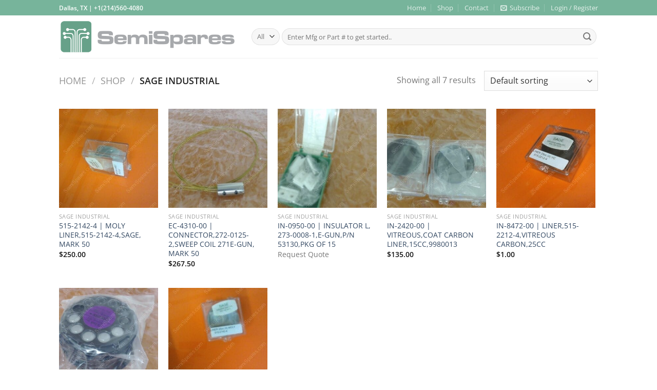

--- FILE ---
content_type: text/html; charset=UTF-8
request_url: https://semispares.com/product-category/sage-industrial/
body_size: 58840
content:
<!DOCTYPE html><html dir="ltr" lang="en-US" prefix="og: https://ogp.me/ns#" class="loading-site no-js"><head><script data-no-optimize="1">var litespeed_docref=sessionStorage.getItem("litespeed_docref");litespeed_docref&&(Object.defineProperty(document,"referrer",{get:function(){return litespeed_docref}}),sessionStorage.removeItem("litespeed_docref"));</script> <meta charset="UTF-8" /><link rel="profile" href="http://gmpg.org/xfn/11" /><link rel="pingback" href="https://semispares.com/xmlrpc.php" /> <script type="litespeed/javascript">(function(html){html.className=html.className.replace(/\bno-js\b/,'js')})(document.documentElement)</script> <title>SAGE INDUSTRIAL | SemiSpares</title><meta name="description" content="SAGE INDUSTRIAL" /><meta name="robots" content="max-image-preview:large" /><link rel="canonical" href="https://semispares.com/product-category/sage-industrial/" /><meta name="generator" content="All in One SEO Pro (AIOSEO) 4.9.3" /><meta property="og:locale" content="en_US" /><meta property="og:site_name" content="SemiSpares | Semiconductor Spare Parts and Components In-Stock" /><meta property="og:type" content="article" /><meta property="og:title" content="SAGE INDUSTRIAL | SemiSpares" /><meta property="og:description" content="SAGE INDUSTRIAL" /><meta property="og:url" content="https://semispares.com/product-category/sage-industrial/" /><meta name="twitter:card" content="summary_large_image" /><meta name="twitter:title" content="SAGE INDUSTRIAL | SemiSpares" /><meta name="twitter:description" content="SAGE INDUSTRIAL" /> <script type="application/ld+json" class="aioseo-schema">{"@context":"https:\/\/schema.org","@graph":[{"@type":"BreadcrumbList","@id":"https:\/\/semispares.com\/product-category\/sage-industrial\/#breadcrumblist","itemListElement":[{"@type":"ListItem","@id":"https:\/\/semispares.com#listItem","position":1,"name":"Home","item":"https:\/\/semispares.com","nextItem":{"@type":"ListItem","@id":"https:\/\/semispares.com\/shop\/#listItem","name":"Shop"}},{"@type":"ListItem","@id":"https:\/\/semispares.com\/shop\/#listItem","position":2,"name":"Shop","item":"https:\/\/semispares.com\/shop\/","nextItem":{"@type":"ListItem","@id":"https:\/\/semispares.com\/product-category\/sage-industrial\/#listItem","name":"SAGE INDUSTRIAL"},"previousItem":{"@type":"ListItem","@id":"https:\/\/semispares.com#listItem","name":"Home"}},{"@type":"ListItem","@id":"https:\/\/semispares.com\/product-category\/sage-industrial\/#listItem","position":3,"name":"SAGE INDUSTRIAL","previousItem":{"@type":"ListItem","@id":"https:\/\/semispares.com\/shop\/#listItem","name":"Shop"}}]},{"@type":"CollectionPage","@id":"https:\/\/semispares.com\/product-category\/sage-industrial\/#collectionpage","url":"https:\/\/semispares.com\/product-category\/sage-industrial\/","name":"SAGE INDUSTRIAL | SemiSpares","description":"SAGE INDUSTRIAL","inLanguage":"en-US","isPartOf":{"@id":"https:\/\/semispares.com\/#website"},"breadcrumb":{"@id":"https:\/\/semispares.com\/product-category\/sage-industrial\/#breadcrumblist"}},{"@type":"Organization","@id":"https:\/\/semispares.com\/#organization","name":"SemiSpares","description":"SemiSpares.com is an online store offering a large selection of in-stock semiconductor spare parts and equipment, ready to ship from our warehouse in Dallas, Texas.","url":"https:\/\/semispares.com\/","email":"sales@semispares.com","telephone":"+12145604080","logo":{"@type":"ImageObject","url":"https:\/\/semispares.com\/wp-content\/uploads\/2025\/06\/logo.png","@id":"https:\/\/semispares.com\/product-category\/sage-industrial\/#organizationLogo","width":100,"height":100},"image":{"@id":"https:\/\/semispares.com\/product-category\/sage-industrial\/#organizationLogo"}},{"@type":"WebSite","@id":"https:\/\/semispares.com\/#website","url":"https:\/\/semispares.com\/","name":"SemiSpares","description":"Semiconductor Spare Parts and Components In-Stock","inLanguage":"en-US","publisher":{"@id":"https:\/\/semispares.com\/#organization"}}]}</script> <meta name="viewport" content="width=device-width, initial-scale=1" /><link rel='dns-prefetch' href='//www.googletagmanager.com' /><link rel='prefetch' href='https://semispares.com/wp-content/themes/flatsome/assets/js/flatsome.js?ver=e1ad26bd5672989785e1' /><link rel='prefetch' href='https://semispares.com/wp-content/themes/flatsome/assets/js/chunk.slider.js?ver=3.19.12' /><link rel='prefetch' href='https://semispares.com/wp-content/themes/flatsome/assets/js/chunk.popups.js?ver=3.19.12' /><link rel='prefetch' href='https://semispares.com/wp-content/themes/flatsome/assets/js/chunk.tooltips.js?ver=3.19.12' /><link rel='prefetch' href='https://semispares.com/wp-content/themes/flatsome/assets/js/woocommerce.js?ver=dd6035ce106022a74757' /><link rel="alternate" type="application/rss+xml" title="SemiSpares &raquo; Feed" href="https://semispares.com/feed/" /><link rel="alternate" type="application/rss+xml" title="SemiSpares &raquo; SAGE INDUSTRIAL Category Feed" href="https://semispares.com/product-category/sage-industrial/feed/" /><style id='wp-img-auto-sizes-contain-inline-css' type='text/css'>img:is([sizes=auto i],[sizes^="auto," i]){contain-intrinsic-size:3000px 1500px}
/*# sourceURL=wp-img-auto-sizes-contain-inline-css */</style><style id="litespeed-ccss">.with_frm_style{--form-width:100%;--form-align:left;--direction:ltr;--fieldset:0px;--fieldset-color:#000000;--fieldset-padding:0px 0px 15px 0px;--fieldset-bg-color:transparent;--title-size:40px;--title-color:#444444;--title-margin-top:10px;--title-margin-bottom:60px;--form-desc-size:14px;--form-desc-color:#98A2B3;--form-desc-margin-top:10px;--form-desc-margin-bottom:25px;--form-desc-padding:0px;--font-size:15px;--label-color:#344054;--weight:normal;--position:none;--align:left;--width:150px;--required-color:#F04438;--required-weight:bold;--label-padding:0px 0px 5px 0px;--description-font-size:12px;--description-color:#667085;--description-weight:normal;--description-style:normal;--description-align:left;--description-margin:0px;--field-font-size:14px;--field-height:36px;--line-height:36px;--field-width:100%;--auto-width:100%;--field-pad:8px 12px;--field-margin:20px;--field-weight:normal;--text-color:#1D2939;--border-color:#D0D5DD;--field-border-width:1px;--field-border-style:solid;--bg-color:#ffffff;--bg-color-active:#ffffff;--border-color-active:#4199FD;--text-color-error:#444444;--bg-color-error:#ffffff;--border-color-error:#F04438;--border-width-error:1px;--border-style-error:solid;--bg-color-disabled:#F9FAFB;--border-color-disabled:#D0D5DD;--text-color-disabled:#667085;--radio-align:block;--check-align:block;--check-font-size:14px;--check-label-color:#1D2939;--check-weight:normal;--section-font-size:18px;--section-color:#344054;--section-weight:bold;--section-pad:32px 0px 3px 0px;--section-mar-top:30px;--section-mar-bottom:30px;--section-bg-color:transparent;--section-border-color:#EAECF0;--section-border-width:1px;--section-border-style:solid;--section-border-loc:-top;--collapse-pos:after;--repeat-icon-color:#ffffff;--submit-font-size:14px;--submit-width:auto;--submit-height:auto;--submit-bg-color:#4199FD;--submit-border-color:#4199FD;--submit-border-width:1px;--submit-text-color:#ffffff;--submit-weight:normal;--submit-border-radius:8px;--submit-margin:10px;--submit-padding:8px 16px;--submit-shadow-color:#eeeeee;--submit-hover-bg-color:#3680D3;--submit-hover-color:#ffffff;--submit-hover-border-color:#3680D3;--submit-active-bg-color:#3680D3;--submit-active-color:#ffffff;--submit-active-border-color:#3680D3;--border-radius:8px;--error-bg:#FEE4E2;--error-border:#F5B8AA;--error-text:#F04438;--error-font-size:14px;--success-bg-color:#DFF0D8;--success-border-color:#D6E9C6;--success-text-color:#468847;--success-font-size:14px;--progress-bg-color:#EAECF0;--progress-color:#1D2939;--progress-active-bg-color:#4199FD;--progress-active-color:#ffffff;--progress-border-color:#EAECF0;--progress-border-size:1px;--progress-size:30px;--base-font-size:15px;--toggle-font-size:15px;--toggle-on-color:#4199FD;--toggle-off-color:#EAECF0;--slider-font-size:14px;--slider-track-size:8px;--slider-circle-size:24px;--slider-color:#4199FD;--slider-bar-color:#EAECF0;--date-head-bg-color:#ffffff;--date-head-color:#1D2939;--date-band-color:#ECF5FF;--bg-image-opacity:100%;--box-shadow:0 1px 2px 0 rgba(18, 18, 23, 0.05)}.with_frm_style,.with_frm_style form{text-align:var(--form-align)}input:-webkit-autofill{-webkit-box-shadow:0 0 0 30px #fff inset}.with_frm_style fieldset{min-width:0;display:block}.with_frm_style .frm_form_fields>fieldset{border-width:var(--fieldset);border-style:solid;border-color:var(--fieldset-color);margin:0;padding:var(--fieldset-padding);background-color:var(--fieldset-bg-color)}.with_frm_style .frm_form_fields{opacity:1}.with_frm_style .frm_required{color:var(--required-color);font-weight:var(--required-weight)}.with_frm_style input[type=text],.with_frm_style input[type=email]{font-family:var(--font);font-size:var(--field-font-size);margin-bottom:0}.with_frm_style input[type=text],.with_frm_style input[type=email]{color:var(--text-color);background-color:var(--bg-color);border-color:var(--border-color);border-width:var(--field-border-width);border-style:var(--field-border-style);border-radius:var(--border-radius);width:var(--field-width);max-width:100%;font-size:var(--field-font-size);padding:var(--field-pad);box-sizing:border-box;outline:none;font-weight:var(--field-weight)}.with_frm_style input[type=text],.with_frm_style input[type=email]{min-height:var(--field-height);line-height:1.3}.with_frm_style .frm_primary_label{max-width:100%;font-size:var(--font-size);color:var(--label-color);font-weight:var(--weight);text-align:var(--align);padding:var(--label-padding);margin:0;width:auto;display:block}.with_frm_style .frm_top_container .frm_primary_label{display:block;float:none;width:auto}.with_frm_style .frm_none_container .frm_primary_label,.frm_none_container .frm_primary_label{display:none}.with_frm_style .frm_submit{clear:both}.with_frm_style .frm_submit button{-webkit-appearance:none}.frm_forms.frm_style_formidable-style.with_frm_style{max-width:100%;direction:ltr}.frm_style_formidable-style.with_frm_style .form-field{margin-bottom:20px}.frm_style_formidable-style.with_frm_style .frm_none_container .frm_primary_label{display:none}.frm_style_formidable-style.with_frm_style .frm_submit button{width:auto;font-size:14px;height:auto;line-height:normal;text-align:center;background:#4199FD;border-width:1px;border-color:#4199FD;border-style:solid;color:#fff;font-weight:400;border-radius:8px;text-shadow:none;padding:8px 16px;box-sizing:border-box;box-shadow:0 1px 1px #eee;margin:10px;margin-left:0;margin-right:0;vertical-align:middle}.with_frm_style :-moz-ui-invalid{box-shadow:none}.frm_screen_reader{border:0;clip-path:inset(50%);height:1px;margin:-1px;overflow:hidden;padding:0;position:absolute;width:1px;word-wrap:normal!important}.with_frm_style .frm_form_field{clear:both}.frm_form_fields .frm_fields_container{display:grid;grid-template-columns:repeat(12,1fr);grid-auto-rows:max-content;grid-gap:0 2%}.frm_fields_container .frm_form_field,.frm_fields_container>*{grid-column:span 12/span 12}.frm6,.frm_form_field.frm6{grid-column:span 6/span 6}.frm_first,.frm_form_field.frm_first{grid-column-start:1}@media only screen and (max-width:600px){.frm_fields_container>.frm_form_field{grid-column:1/span 12!important}}.with_frm_style,.frm_forms{--progress-border-color-b:#e0e2e6;--image-size:150px}.with_frm_style .frm-show-form{overflow-x:clip}:root{--ss-primary-color:#5897fb;--ss-bg-color:#ffffff;--ss-font-color:#4d4d4d;--ss-font-placeholder-color:#8d8d8d;--ss-disabled-color:#dcdee2;--ss-border-color:#dcdee2;--ss-highlight-color:#fffb8c;--ss-success-color:#00b755;--ss-error-color:#dc3545;--ss-focus-color:#5897fb;--ss-main-height:30px;--ss-content-height:300px;--ss-spacing-l:7px;--ss-spacing-m:5px;--ss-spacing-s:3px;--ss-animation-timing:0.2s;--ss-border-radius:4px}.frm_forms{--iti-hover-color:rgba(0,0,0,.05);--iti-text-gray:#999;--iti-border-gray:#ccc;--iti-spacer-horizontal:8px;--iti-flag-height:15px;--iti-flag-width:20px;--iti-border-width:1px;--iti-arrow-height:4px;--iti-arrow-width:6px;--iti-triangle-border:calc(var(--iti-arrow-width) / 2);--iti-arrow-padding:6px;--iti-arrow-color:#555;--iti-input-padding:6px;--iti-right-hand-selected-country-padding:calc(var(--iti-spacer-horizontal) + var(--iti-spacer-horizontal) + var(--iti-flag-width));--iti-selected-country-arrow-padding:calc(var(--iti-arrow-padding) + var(--iti-arrow-padding) + var(--iti-flag-width) + var(--iti-spacer-horizontal) + var(--iti-arrow-width) + var(--iti-input-padding));--iti-mobile-popup-margin:30px}:root{--frm-views-calendar-border-color:rgba(209, 209, 219, 1);--frm-views-calendar-border-radius:8px;--frm-views-calendar-background-hover-color:rgba(249, 249, 251, 1);--frm-views-calendar-svg-arrow-bottom:url("data:image/svg+xml,%3Csvg width='24' height='24' viewBox='0 0 24 24' fill='none' xmlns='http://www.w3.org/2000/svg'%3E%3Cpath d='M6.00012 9L12.0001 15L18.0001 9' stroke='%231A4548' stroke-width='2' stroke-linecap='round' stroke-linejoin='round'/%3E%3C/svg%3E%0A");--frm-views-calendar-svg-time-icon:url("data:image/svg+xml,%3Csvg width='24' height='24' viewBox='0 0 24 24' fill='none' xmlns='http://www.w3.org/2000/svg'%3E%3Cpath d='M12 19.25C16.0041 19.25 19.25 16.0041 19.25 12C19.25 7.99594 16.0041 4.75 12 4.75C7.99594 4.75 4.75 7.99594 4.75 12C4.75 16.0041 7.99594 19.25 12 19.25Z' stroke='black' stroke-width='1.5'/%3E%3Cpath d='M12 8V12L14 14' stroke='black' stroke-width='1.5'/%3E%3C/svg%3E%0A");--frm-views-calendar-svg-date-icon:url("data:image/svg+xml,%3Csvg width='24' height='24' viewBox='0 0 24 24' fill='none' xmlns='http://www.w3.org/2000/svg'%3E%3Cpath d='M4.75 8.75C4.75 7.64543 5.64543 6.75 6.75 6.75H17.25C18.3546 6.75 19.25 7.64543 19.25 8.75V17.25C19.25 18.3546 18.3546 19.25 17.25 19.25H6.75C5.64543 19.25 4.75 18.3546 4.75 17.25V8.75Z' stroke='black' stroke-width='1.5' stroke-linecap='round' stroke-linejoin='round'/%3E%3Cpath d='M8 4.75V8.25' stroke='black' stroke-width='1.5' stroke-linecap='round' stroke-linejoin='round'/%3E%3Cpath d='M16 4.75V8.25' stroke='black' stroke-width='1.5' stroke-linecap='round' stroke-linejoin='round'/%3E%3Cpath d='M7.75 10.75H16.25' stroke='black' stroke-width='1.5' stroke-linecap='round' stroke-linejoin='round'/%3E%3C/svg%3E%0A");--frm-views-calendar-svg-location-icon:url("data:image/svg+xml,%3Csvg width='24' height='24' viewBox='0 0 24 24' fill='none' xmlns='http://www.w3.org/2000/svg'%3E%3Cpath d='M18.25 11C18.25 15 12 19.25 12 19.25C12 19.25 5.75 15 5.75 11C5.75 7.5 8.68629 4.75 12 4.75C15.3137 4.75 18.25 7.5 18.25 11Z' stroke='black' stroke-width='1.5' stroke-linecap='round' stroke-linejoin='round'/%3E%3Cpath d='M12 13.25C13.2426 13.25 14.25 12.2426 14.25 11C14.25 9.75736 13.2426 8.75 12 8.75C10.7574 8.75 9.75 9.75736 9.75 11C9.75 12.2426 10.7574 13.25 12 13.25Z' stroke='black' stroke-width='1.5' stroke-linecap='round' stroke-linejoin='round'/%3E%3C/svg%3E%0A");--frm-views-calendar-color:rgba(40, 40, 51, 1);--frm-views-calendar-accent-color:rgba(0, 172, 255, 1);--frm-views-calendar-accent-bg-color:rgba( 0, 172, 255, 0.1 );--frm-views-calendar-background-color:#ffffff;--frm-views-calendar-font-size:14px}:root{--wp-admin-theme-color:#007cba;--wp-admin-theme-color--rgb:0,124,186;--wp-admin-theme-color-darker-10:#006ba1;--wp-admin-theme-color-darker-10--rgb:0,107,161;--wp-admin-theme-color-darker-20:#005a87;--wp-admin-theme-color-darker-20--rgb:0,90,135;--wp-admin-border-width-focus:2px;--wp-block-synced-color:#7a00df;--wp-block-synced-color--rgb:122,0,223;--wp-bound-block-color:var(--wp-block-synced-color)}:root{--wp--preset--font-size--normal:16px;--wp--preset--font-size--huge:42px}.screen-reader-text{border:0;clip-path:inset(50%);height:1px;margin:-1px;overflow:hidden;padding:0;position:absolute;width:1px;word-wrap:normal!important}html :where([style*=border-width]){border-style:solid}html{-ms-text-size-adjust:100%;-webkit-text-size-adjust:100%;font-family:sans-serif}body{margin:0}aside,header,main,nav{display:block}a{background-color:#fff0}strong{font-weight:inherit;font-weight:bolder}img{border-style:none}svg:not(:root){overflow:hidden}button,input,select{font:inherit}button,input,select{overflow:visible}button,select{text-transform:none}[type=submit],button,html [type=button]{-webkit-appearance:button}button::-moz-focus-inner,input::-moz-focus-inner{border:0;padding:0}button:-moz-focusring,input:-moz-focusring{outline:1px dotted ButtonText}fieldset{border:1px solid silver;margin:0 2px;padding:.35em .625em .75em}legend{box-sizing:border-box;color:inherit;display:table;max-width:100%;padding:0;white-space:normal}[type=number]::-webkit-inner-spin-button,[type=number]::-webkit-outer-spin-button{height:auto}[type=search]{-webkit-appearance:textfield}[type=search]::-webkit-search-cancel-button,[type=search]::-webkit-search-decoration{-webkit-appearance:none}*,:after,:before,html{box-sizing:border-box}html{background-attachment:fixed}body{-webkit-font-smoothing:antialiased;-moz-osx-font-smoothing:grayscale;color:#777}img{display:inline-block;height:auto;max-width:100%;vertical-align:middle}a,button,input{touch-action:manipulation}.col{margin:0;padding:0 15px 30px;position:relative;width:100%}.col-fit{flex:1}@media screen and (max-width:849px){.col{padding-bottom:30px}}.small-columns-4>.col{flex-basis:25%;max-width:25%}@media screen and (min-width:850px){.large-6{flex-basis:50%;max-width:50%}}.container,.row{margin-left:auto;margin-right:auto;width:100%}.container{padding-left:15px;padding-right:15px}.container,.row{max-width:1080px}.row.row-small{max-width:1065px}.flex-row{align-items:center;display:flex;flex-flow:row nowrap;justify-content:space-between;width:100%}.flex-row-col{display:flex;flex-direction:column;justify-content:flex-start}.header .flex-row{height:100%}.flex-col{max-height:100%}.flex-grow{-ms-flex-negative:1;-ms-flex-preferred-size:auto!important;flex:1}.flex-center{margin:0 auto}.flex-left{margin-right:auto}.flex-right{margin-left:auto}@media (max-width:849px){.medium-flex-wrap{flex-flow:column wrap}.medium-flex-wrap .flex-col{flex-grow:0;padding-bottom:5px;padding-top:5px;width:100%}}@media (-ms-high-contrast:none){.nav>li>a>i{top:-1px}}.row{display:flex;flex-flow:row wrap;width:100%}.row>div:not(.col):not([class^=col-]):not([class*=" col-"]){width:100%!important}.row .row:not(.row-collapse){margin-left:-15px;margin-right:-15px;padding-left:0;padding-right:0;width:auto}.row .row-small:not(.row-collapse){margin-bottom:0;margin-left:-10px;margin-right:-10px}.row-small>.col{margin-bottom:0;padding:0 9.8px 19.6px}.nav-dropdown{background-color:#fff;color:#777;display:table;left:-99999px;margin:0;max-height:0;min-width:260px;opacity:0;padding:20px 0;position:absolute;text-align:left;visibility:hidden;z-index:9}.nav-dropdown:after{clear:both;content:"";display:block;height:0;visibility:hidden}.nav-dropdown li{display:block;margin:0;vertical-align:top}.nav-dropdown>li.html{min-width:260px}.nav-dropdown-default{padding:20px}.nav-dropdown-has-arrow li.has-dropdown:after,.nav-dropdown-has-arrow li.has-dropdown:before{border:solid #fff0;bottom:-2px;content:"";height:0;left:50%;opacity:0;position:absolute;width:0;z-index:10}.nav-dropdown-has-arrow li.has-dropdown:after{border-color:#fff0 #fff0 #fff;border-width:8px;margin-left:-8px}.nav-dropdown-has-arrow li.has-dropdown:before{border-width:11px;margin-left:-11px;z-index:-999}.nav-dropdown-has-shadow .nav-dropdown{box-shadow:1px 1px 15px rgb(0 0 0/.15)}.nav-dropdown-has-arrow.nav-dropdown-has-border li.has-dropdown:before{border-bottom-color:#ddd}.nav-dropdown-has-border .nav-dropdown{border:2px solid #ddd}.nav p{margin:0;padding-bottom:0}.nav{margin:0;padding:0}.nav{align-items:center;display:flex;flex-flow:row wrap;width:100%}.nav,.nav>li{position:relative}.nav>li{display:inline-block;list-style:none;margin:0 7px;padding:0}.nav>li>a{align-items:center;display:inline-flex;flex-wrap:wrap;padding:10px 0}.nav.nav-small>li>a{font-weight:400;padding-bottom:5px;padding-top:5px;vertical-align:top}.nav-small.nav>li.html{font-size:.75em}.nav-center{justify-content:center}.nav-left{justify-content:flex-start}.nav-right{justify-content:flex-end}@media (max-width:849px){.medium-nav-center{justify-content:center}}.nav>li>a{color:hsl(0 0% 40%/.85)}.nav>li.active>a{color:hsl(0 0% 7%/.85)}.nav li:first-child{margin-left:0!important}.nav li:last-child{margin-right:0!important}.nav-uppercase>li>a{font-weight:bolder;letter-spacing:.02em;text-transform:uppercase}@media (min-width:850px){.nav-divided>li{margin:0 .7em}.nav-divided>li+li>a:after{border-left:1px solid rgb(0 0 0/.1);content:"";height:15px;left:-1em;margin-top:-7px;position:absolute;top:50%;width:1px}}li.html form,li.html input,li.html select{margin:0}.nav-line>li>a:before{background-color:var(--fs-color-primary);content:" ";height:3px;left:50%;opacity:0;position:absolute;top:0;transform:translateX(-50%);width:100%}.nav-line>li.active>a:before{opacity:1}.tabbed-content{display:flex;flex-flow:row wrap}.tabbed-content .nav,.tabbed-content .tab-panels{width:100%}.tab-panels{padding-top:1em}.tab-panels .entry-content{padding:0}.tab-panels .panel.active{display:block!important}@media (max-width:549px){.small-nav-collapse>li{margin:0!important;width:100%}.small-nav-collapse>li a{display:block;width:100%}}.nav.nav-vertical{flex-flow:column}.nav.nav-vertical li{list-style:none;margin:0;width:100%}.nav-vertical>li{align-items:center;display:flex;flex-flow:row wrap}.nav-vertical>li>a{align-items:center;display:flex;flex-grow:1;width:auto}.nav-sidebar.nav-vertical>li+li{border-top:1px solid #ececec}.nav-vertical>li+li{border-top:1px solid #ececec}.badge-container{margin:30px 0 0}.banner{background-color:var(--fs-color-primary);min-height:30px;position:relative;width:100%}.banner-bg{overflow:hidden}.banner-layers{height:100%;max-height:100%;position:relative}@media (max-width:549px){.banner-layers{-webkit-overflow-scrolling:touch;overflow:auto}}.banner-layers>*{position:absolute!important}.banner-bg :is(img,picture,video){height:100%;left:0;-o-object-fit:cover;object-fit:cover;-o-object-position:50% 50%;object-position:50% 50%;position:absolute;top:0;width:100%}.button,button,input[type=button]{background-color:#fff0;border:1px solid #fff0;border-radius:0;box-sizing:border-box;color:currentColor;display:inline-block;font-size:.97em;font-weight:bolder;letter-spacing:.03em;line-height:2.4em;margin-right:1em;margin-top:0;max-width:100%;min-height:2.5em;padding:0 1.2em;position:relative;text-align:center;text-decoration:none;text-rendering:optimizeLegibility;text-shadow:none;text-transform:uppercase;vertical-align:middle}.button.is-outline{line-height:2.19em}.button,input[type=button].button{background-color:var(--fs-color-primary);border-color:rgb(0 0 0/.05);color:#fff}.button.is-outline{background-color:#fff0;border:2px solid}.is-form,input[type=button].is-form{background-color:#f9f9f9;border:1px solid #ddd;color:#666;font-weight:400;overflow:hidden;position:relative;text-shadow:1px 1px 1px #fff;text-transform:none}.is-outline{color:silver}.primary{background-color:var(--fs-color-primary)}.button.alt,.secondary{background-color:var(--fs-color-secondary)}.text-center .button:first-of-type{margin-left:0!important}.text-center .button:last-of-type{margin-right:0!important}.flex-col .button,.flex-col button,.flex-col input{margin-bottom:0}.is-divider{background-color:rgb(0 0 0/.1);display:block;height:3px;margin:1em 0;max-width:30px;width:100%}.widget .is-divider{margin-top:.66em}form{margin-bottom:0}input[type=email],input[type=number],input[type=search],input[type=text],select{background-color:#fff;border:1px solid #ddd;border-radius:0;box-shadow:inset 0 1px 2px rgb(0 0 0/.1);box-sizing:border-box;color:#333;font-size:.97em;height:2.507em;max-width:100%;padding:0 .75em;vertical-align:middle;width:100%}@media (max-width:849px){input[type=email],input[type=number],input[type=search],input[type=text],select{font-size:1rem}}input[type=email],input[type=number],input[type=search],input[type=text]{-webkit-appearance:none;-moz-appearance:none;appearance:none}label,legend{display:block;font-size:.9em;font-weight:700;margin-bottom:.4em}legend{border-bottom:1px solid #f1f1f1;font-size:1em;font-weight:700;margin:30px 0 15px;padding-bottom:10px;text-transform:uppercase;width:100%}fieldset{border-width:0;padding:0}select{-webkit-appearance:none;-moz-appearance:none;background-color:#fff;background-image:url(data:image/svg+xml;charset=utf8,\ %3Csvg\ xmlns=\'http://www.w3.org/2000/svg\'\ width=\'24\'\ height=\'24\'\ viewBox=\'0\ 0\ 24\ 24\'\ fill=\'none\'\ stroke=\'%23333\'\ stroke-width=\'2\'\ stroke-linecap=\'round\'\ stroke-linejoin=\'round\'\ class=\'feather\ feather-chevron-down\'%3E%3Cpolyline\ points=\'6\ 9\ 12\ 15\ 18\ 9\'%3E%3C/polyline%3E%3C/svg%3E);background-position:right .45em top 50%;background-repeat:no-repeat;background-size:auto 16px;border-radius:0;box-shadow:inset 0-1.4em 1em 0 rgb(0 0 0/.02);display:block;padding-right:1.4em}select.resize-select{width:55px}@media (-ms-high-contrast:none),screen and (-ms-high-contrast:active){select::-ms-expand{display:none}}.form-flat input:not([type=submit]),.form-flat select{background-color:rgb(0 0 0/.03);border-color:rgb(0 0 0/.09);border-radius:99px;box-shadow:none;color:currentColor!important}.form-flat button,.form-flat input{border-radius:99px}.form-flat .flex-row .flex-col{padding-right:4px}.nav-dark .form-flat input:not([type=submit]),.nav-dark .form-flat select{background-color:hsl(0 0% 100%/.2)!important;border-color:hsl(0 0% 100%/.09);color:#fff}.nav-dark .form-flat select{background-image:url(data:image/svg+xml;charset=utf8,\ %3Csvg\ xmlns=\'http://www.w3.org/2000/svg\'\ width=\'24\'\ height=\'24\'\ viewBox=\'0\ 0\ 24\ 24\'\ fill=\'none\'\ stroke=\'%23fff\'\ stroke-width=\'2\'\ stroke-linecap=\'round\'\ stroke-linejoin=\'round\'\ class=\'feather\ feather-chevron-down\'%3E%3Cpolyline\ points=\'6\ 9\ 12\ 15\ 18\ 9\'%3E%3C/polyline%3E%3C/svg%3E)}.nav-dark .form-flat input::-webkit-input-placeholder{color:#fff}.form-flat .button.icon{background-color:transparent!important;border-color:transparent!important;box-shadow:none;color:currentColor!important}i[class^=icon-]{speak:none!important;display:inline-block;font-display:block;font-family:fl-icons!important;font-style:normal!important;font-variant:normal!important;font-weight:400!important;line-height:1.2;margin:0;padding:0;position:relative;text-transform:none!important}.button i,button i{top:-1.5px;vertical-align:middle}.button.icon{display:inline-block;margin-left:.12em;margin-right:.12em;min-width:2.5em;padding-left:.6em;padding-right:.6em}.button.icon i{font-size:1.2em}.button.icon.circle{padding-left:0;padding-right:0}.button.icon.circle>i{margin:0 8px}.button.icon.circle>i:only-child{margin:0}.nav>li>a>i{font-size:20px;vertical-align:middle}.nav>li>a>i+span{margin-left:5px}.nav>li>a>span+i{margin-left:5px}.nav-small>li>a>i{font-size:1em}.nav>li>a>i.icon-search{font-size:1.2em}.nav>li>a>i.icon-menu{font-size:1.9em}.nav>li.has-icon>a>i{min-width:1em}[data-icon-label]{position:relative}[data-icon-label="0"]:after{display:none}[data-icon-label]:after{background-color:var(--fs-color-secondary);border-radius:99px;box-shadow:1px 1px 3px 0 rgb(0 0 0/.3);color:#fff;content:attr(data-icon-label);font-family:Arial,Sans-serif!important;font-size:11px;font-style:normal;font-weight:bolder;height:17px;letter-spacing:-.5px;line-height:17px;min-width:17px;opacity:.9;padding-left:2px;padding-right:2px;position:absolute;right:-10px;text-align:center;top:-10px;z-index:1}.nav-small [data-icon-label]:after{font-size:10px;height:13px;line-height:13px;min-width:13px;right:-10px;top:-4px}img{opacity:1}.overlay{background-color:rgb(0 0 0/.15);height:100%;left:-1px;right:-1px;top:0}.overlay{bottom:0;position:absolute}.image-tools{padding:10px;position:absolute}.image-tools a:last-child{margin-bottom:0}.image-tools a.button{display:block}.image-tools.bottom.left{padding-right:0;padding-top:0}.image-tools.top.right{padding-bottom:0;padding-left:0}@media only screen and (max-device-width:1024px){.image-tools{opacity:1!important;padding:5px}}.lightbox-content{background-color:#fff;box-shadow:3px 3px 20px 0 rgb(0 0 0/.15);margin:0 auto;max-width:875px;position:relative}.mfp-hide{display:none!important}label{color:#222}.text-box{max-height:100%}.text-box .text-box-content{backface-visibility:hidden;position:relative;z-index:10}.row-slider,.slider{position:relative;scrollbar-width:none}.slider:not(.flickity-enabled){-ms-overflow-style:-ms-autohiding-scrollbar;overflow-x:scroll;overflow-y:hidden;white-space:nowrap;width:auto}.row-slider::-webkit-scrollbar,.slider::-webkit-scrollbar{height:0!important;width:0!important}.row.row-slider:not(.flickity-enabled){display:block}.slider:not(.flickity-enabled)>*{display:inline-block!important;vertical-align:top;white-space:normal!important}.slider>div:not(.col){width:100%}a{color:var(--fs-experimental-link-color);text-decoration:none}a.plain{color:currentColor}ul{list-style:disc}ul{margin-top:0;padding:0}ul ul{margin:1.5em 0 1.5em 3em}li{margin-bottom:.6em}.button,button,fieldset,input,select{margin-bottom:1em}form,p,ul{margin-bottom:1.3em}body{line-height:1.6}h1,h3{color:#555;margin-bottom:.5em;margin-top:0;text-rendering:optimizeSpeed;width:100%}h1{font-size:1.7em}h1{line-height:1.3}h3{font-size:1.25em}@media (max-width:549px){h1{font-size:1.4em}h3{font-size:1em}}p{margin-top:0}p.lead{font-size:1.3em}.uppercase,span.widget-title{letter-spacing:.05em;line-height:1.05;text-transform:uppercase}span.widget-title{font-size:1em;font-weight:600}.is-normal{font-weight:400}.uppercase{line-height:1.2;text-transform:uppercase}.is-larger{font-size:1.3em}.is-large{font-size:1.15em}.is-small{font-size:.8em}@media (max-width:549px){.is-larger{font-size:1.2em}.is-large{font-size:1em}}.banner h3{font-size:2em}.banner h3{font-weight:400;line-height:1;margin-bottom:.2em;margin-top:.2em;padding:0}.banner p{margin-bottom:1em;margin-top:1em;padding:0}.nav>li>a{font-size:.8em}.nav>li.html{font-size:.85em}.container:after,.row:after{clear:both;content:"";display:table}@media (max-width:549px){.hide-for-small{display:none!important}}@media (min-width:850px){.show-for-medium{display:none!important}}@media (max-width:849px){.hide-for-medium{display:none!important}.medium-text-center{float:none!important;text-align:center!important;width:100%!important}}.full-width{display:block;max-width:100%!important;padding-left:0!important;padding-right:0!important;width:100%!important}.mb-0{margin-bottom:0!important}.mb-half{margin-bottom:15px}.pb{padding-bottom:30px}.pt{padding-top:30px}.inner-padding{padding:30px}.text-left{text-align:left}.text-center{text-align:center}.text-center .is-divider,.text-center>div{margin-left:auto;margin-right:auto}.relative{position:relative!important}.absolute{position:absolute!important}.fixed{position:fixed!important;z-index:12}.top{top:0}.right{right:0}.left{left:0}.bottom,.fill{bottom:0}.fill{height:100%;left:0;margin:0!important;padding:0!important;position:absolute;right:0;top:0}.circle{border-radius:999px!important;-o-object-fit:cover;object-fit:cover}.z-1{z-index:21}.z-3{z-index:23}.z-top{z-index:9995}.flex{display:flex}.no-scrollbar{-ms-overflow-style:-ms-autohiding-scrollbar;scrollbar-width:none}.no-scrollbar::-webkit-scrollbar{height:0!important;width:0!important}.screen-reader-text{clip:rect(1px,1px,1px,1px);height:1px;overflow:hidden;position:absolute!important;width:1px}@media screen and (max-width:549px){.x10{left:10%}.y50{top:50.3%;transform:translateY(-50%)}}@media screen and (min-width:550px) and (max-width:849px){.md-x10{left:10%}.md-y50{top:50%;transform:translateY(-50%)!important}}@media screen and (min-width:850px){.lg-x10{left:10%}.lg-y50{top:50%;transform:translateY(-50%)!important}}.res-text{font-size:11px}@media screen and (min-width:550px){.res-text{font-size:1.8vw}}@media screen and (min-width:850px){.res-text{font-size:16px}}@media (prefers-reduced-motion:no-preference){[data-animate]{animation-fill-mode:forwards;-webkit-backface-visibility:hidden;opacity:0!important;will-change:filter,transform,opacity}[data-animate]:not([data-animate-transform]){transform:none!important}[data-animate=fadeInUp]{transform:translate3d(0,70px,0)}}.is-border{border:1px solid #ececec;border-radius:0;bottom:0;left:0;margin:0;position:absolute;right:0;top:0}.is-dashed{border-style:dashed}.show-on-hover{filter:blur(0);opacity:0}.dark,.dark p{color:#f1f1f1}.dark h3,.dark label{color:#fff}.nav-dark .nav>li>a{color:hsl(0 0% 100%/.8)}.nav-dark .nav-divided>li+li>a:after{border-color:hsl(0 0% 100%/.2)}.nav-dark .nav>li.html{color:#fff}:root{--flatsome-scroll-padding-top:calc(var(--flatsome--header--sticky-height, 0px) + var(--wp-admin--admin-bar--height, 0px))}html{overflow-x:hidden;scroll-padding-top:var(--flatsome-scroll-padding-top)}@supports (overflow:clip){body{overflow-x:clip}}#main,#wrapper{background-color:#fff;position:relative}.header,.header-wrapper{background-position:50%0;background-size:cover;position:relative;width:100%;z-index:1001}.header-bg-color{background-color:hsl(0 0% 100%/.9)}.header-top{align-items:center;display:flex;flex-wrap:no-wrap}.header.has-transparent,.header.transparent{position:absolute}.header.transparent:not(.stuck){left:auto;right:auto}.header.transparent .header-bg-color,.header.transparent .header-bg-image,.header.transparent .header-wrapper{background-color:#fff0;background-image:none!important;box-shadow:none}.header-bg-color,.header-bg-image{background-position:50%0}.header-top{background-color:var(--fs-color-primary);min-height:20px;position:relative;z-index:11}.header-main{position:relative;z-index:10}.top-divider{border-top:1px solid;margin-bottom:-1px;opacity:.1}.nav-dark .top-divider{display:none}.nav>li.header-divider{border-left:1px solid rgb(0 0 0/.1);height:30px;margin:0 7.5px;position:relative;vertical-align:middle}.entry-content{padding-bottom:1.5em;padding-top:1.5em}.widget{margin-bottom:1.5em}.widget ul{margin:0}.widget li{list-style:none}.widget>ul>li{list-style:none;margin:0;text-align:left}.widget>ul>li>a{display:inline-block;flex:1;padding:6px 0}.widget>ul>li:before{display:inline-block;font-family:fl-icons;margin-right:6px;opacity:.6}.widget>ul>li+li{border-top:1px solid #ececec}.widget .current-cat>a{color:#000;font-weight:bolder}.breadcrumbs{color:#222;font-weight:700;letter-spacing:0;padding:0}.breadcrumbs .divider{font-weight:300;margin:0 .3em;opacity:.35;position:relative;top:0}.breadcrumbs a{color:hsl(0 0% 40%/.7);font-weight:400}.breadcrumbs a:first-of-type{margin-left:0}html{background-color:#5b5b5b}.back-to-top{bottom:20px;margin:0;opacity:0;right:20px;transform:translateY(30%)}.logo{line-height:1;margin:0}.logo a{color:var(--fs-color-primary);display:block;font-size:32px;font-weight:bolder;margin:0;text-decoration:none;text-transform:uppercase}.logo img{display:block;width:auto}.header-logo-dark,.nav-dark .header-logo{display:none!important}.nav-dark .header-logo-dark{display:block!important}.nav-dark .logo a{color:#fff}.logo-left .logo{margin-left:0;margin-right:30px}@media screen and (max-width:849px){.header-inner .nav{flex-wrap:nowrap}.medium-logo-center .flex-left{flex:1 1 0%;order:1}.medium-logo-center .logo{margin:0 15px;order:2;text-align:center}.medium-logo-center .logo img{margin:0 auto}.medium-logo-center .flex-right{flex:1 1 0%;order:3}}.page-title{position:relative}.page-title-inner{min-height:60px;padding-top:20px;position:relative}.searchform-wrapper form{margin-bottom:0}.form-flat .search-form-categories{padding-right:5px}.searchform{position:relative}.searchform .button.icon{margin:0}.searchform .button.icon i{font-size:1.2em}.searchform-wrapper{width:100%}.searchform-wrapper.form-flat .flex-col:last-of-type{margin-left:-2.9em}@media (max-width:849px){.searchform-wrapper{font-size:1rem}}.header .search-form .live-search-results{background-color:hsl(0 0% 100%/.95);box-shadow:0 0 10px 0 rgb(0 0 0/.1);color:#111;left:0;position:absolute;right:0;text-align:left;top:105%}.header li .html .live-search-results{background-color:#fff0;box-shadow:none;position:relative;top:0}.icon-shopping-cart:before{content:""}.icon-menu:before{content:""}.icon-angle-up:before{content:""}.icon-twitter:before{content:""}.icon-envelop:before{content:""}.icon-facebook:before{content:""}.icon-pinterest:before{content:""}.icon-search:before{content:""}.icon-expand:before{content:""}.icon-linkedin:before{content:""}.icon-whatsapp:before{content:""}.social-icons{color:#999;display:inline-block;font-size:.85em;vertical-align:middle}.social-icons i{min-width:1em}.widget_product_categories>ul>li{align-items:center;display:flex;flex-flow:row wrap}.woocommerce-product-gallery .woocommerce-product-gallery__wrapper{margin:0}.price{line-height:1}.product-info .price{font-size:1.5em;font-weight:bolder;margin:.5em 0}.price-wrapper .price{display:block}span.amount{color:#111;font-weight:700;white-space:nowrap}.product-main{padding:40px 0}.page-title:not(.featured-title)+main .product-main{padding-top:15px}.product-info{padding-top:10px}.product-summary .woocommerce-Price-currencySymbol{display:inline-block;font-size:.75em;vertical-align:top}form.cart{display:flex;flex-wrap:wrap;gap:1em;width:100%}form.cart>*{flex:1 1 100%;margin:0}form.cart :where(.ux-quantity,.single_add_to_cart_button,.ux-buy-now-button){flex:0 0 auto}.product_meta{font-size:.8em;margin-bottom:1em}.product_meta>span{border-top:1px dotted #ddd;display:block;padding:5px 0}.product-info p.stock{font-size:.8em;font-weight:700;line-height:1.3;margin-bottom:1em}p.in-stock{color:var(--fs-color-success)}.product-gallery,.product-thumbnails .col{padding-bottom:0!important}.product-gallery-slider img,.product-thumbnails img{width:100%}.product-thumbnails{padding-top:0}.product-thumbnails a{background-color:#fff;border:1px solid #fff0;display:block;overflow:hidden;transform:translateY(0)}.product-thumbnails .is-nav-selected a{border-color:rgb(0 0 0/.2)}.product-thumbnails img{backface-visibility:hidden;margin-bottom:-5px;opacity:.5}.product-thumbnails .is-nav-selected a img{border-color:rgb(0 0 0/.3);opacity:1;transform:translateY(-5px)}.product-footer .woocommerce-tabs{border-top:1px solid #ececec;padding:30px 0}.product-footer .woocommerce-tabs>.nav-line:not(.nav-vertical){margin-top:-31px}.quantity{display:inline-flex;opacity:1;vertical-align:top;white-space:nowrap}.quantity .button.minus{border-bottom-right-radius:0!important;border-right:0!important;border-top-right-radius:0!important}.quantity .button.plus{border-bottom-left-radius:0!important;border-left:0!important;border-top-left-radius:0!important}.quantity .minus,.quantity .plus{padding-left:.5em;padding-right:.5em}.quantity input{display:inline-block;margin:0;padding-left:0;padding-right:0;vertical-align:top}.quantity input[type=number]{-webkit-appearance:textfield;-moz-appearance:textfield;appearance:textfield;border-radius:0!important;font-size:1em;max-width:2.5em;text-align:center;width:2.5em}@media (max-width:549px){.quantity input[type=number]{width:2em}}.quantity input[type=number]::-webkit-inner-spin-button,.quantity input[type=number]::-webkit-outer-spin-button{-webkit-appearance:none;margin:0}.woocommerce-mini-cart__empty-message{text-align:center}.cart-popup-title>span{display:block;font-size:1.125em}.cart-popup-inner{display:flex;flex-direction:column;padding-bottom:0}.cart-popup-inner>:last-child{margin-bottom:30px}.cart-popup-inner .widget_shopping_cart{margin-bottom:0}.cart-popup-inner .widget_shopping_cart,.cart-popup-inner .widget_shopping_cart_content{display:flex;flex:1;flex-direction:column}@media (min-height:500px){.cart-popup-inner--sticky{min-height:calc(100vh - var(--wp-admin--admin-bar--height, 0px))}}.ux-mini-cart-empty{gap:30px;padding:15px 0}.ux-mini-cart-empty .woocommerce-mini-cart__empty-message{margin-bottom:0}.um-modal-close{display:block;position:fixed;right:0;top:0;font-size:24px;text-decoration:none!important;color:#fff!important;padding:0 10px}.um-modal-body{min-height:3px;padding:20px;box-sizing:border-box!important;width:100%;background:#fff;-moz-border-radius:0 0 3px 3px;-webkit-border-radius:0 0 3px 3px;border-radius:0 0 3px 3px}.um-modal-body.photo{-moz-border-radius:3px;-webkit-border-radius:3px;border-radius:3px;box-shadow:0 0 0 1px rgb(0 0 0/.1),0 0 0 1px rgb(255 255 255/.12) inset;background:#888;padding:0}[class^=um-faicon-]:before{font-family:FontAwesome!important;font-style:normal!important;font-weight:400!important;font-variant:normal!important;text-transform:none!important;speak:none;line-height:1;-webkit-font-smoothing:antialiased;-moz-osx-font-smoothing:grayscale}.um-faicon-times:before{content:""}:root{--primary-color:#77b49b;--fs-color-primary:#77b49b;--fs-color-secondary:#0091ce;--fs-color-success:#7a9c59;--fs-color-alert:#b20000;--fs-experimental-link-color:#334862;--fs-experimental-link-color-hover:#111}.header-main{height:83px}#logo img{max-height:83px}#logo{width:345px}.header-top{min-height:20px}.transparent .header-main{height:30px}.transparent #logo img{max-height:30px}.has-transparent+.page-title:first-of-type{padding-top:60px}.search-form{width:100%}.header-bg-color{background-color:rgb(255 255 255/.9)}.header-main .nav>li>a{line-height:16px}@media (max-width:549px){.header-main{height:70px}#logo img{max-height:70px}}body{font-family:"Open Sans",sans-serif}.nav>li>a{font-family:"Open Sans",sans-serif}.nav>li>a{font-weight:600;font-style:normal}h1,h3,.heading-font{font-family:Arvo,sans-serif}html{background-color:#FFF}#text-box-1230274158{width:60%}#text-box-1230274158 .text-box-content{font-size:100%}@media (min-width:550px){#text-box-1230274158{width:50%}}#banner-744671325{padding-top:500px}#banner-744671325 .overlay{background-color:rgb(0 0 0/.4)}.screen-reader-text{clip:rect(1px,1px,1px,1px);word-wrap:normal!important;border:0;clip-path:inset(50%);height:1px;margin:-1px;overflow:hidden;overflow-wrap:normal!important;padding:0;position:absolute!important;width:1px}:root{--wp--preset--aspect-ratio--square:1;--wp--preset--aspect-ratio--4-3:4/3;--wp--preset--aspect-ratio--3-4:3/4;--wp--preset--aspect-ratio--3-2:3/2;--wp--preset--aspect-ratio--2-3:2/3;--wp--preset--aspect-ratio--16-9:16/9;--wp--preset--aspect-ratio--9-16:9/16;--wp--preset--color--black:#000000;--wp--preset--color--cyan-bluish-gray:#abb8c3;--wp--preset--color--white:#ffffff;--wp--preset--color--pale-pink:#f78da7;--wp--preset--color--vivid-red:#cf2e2e;--wp--preset--color--luminous-vivid-orange:#ff6900;--wp--preset--color--luminous-vivid-amber:#fcb900;--wp--preset--color--light-green-cyan:#7bdcb5;--wp--preset--color--vivid-green-cyan:#00d084;--wp--preset--color--pale-cyan-blue:#8ed1fc;--wp--preset--color--vivid-cyan-blue:#0693e3;--wp--preset--color--vivid-purple:#9b51e0;--wp--preset--color--primary:#77b49b;--wp--preset--color--secondary:#0091ce;--wp--preset--color--success:#7a9c59;--wp--preset--color--alert:#b20000;--wp--preset--gradient--vivid-cyan-blue-to-vivid-purple:linear-gradient(135deg,rgba(6,147,227,1) 0%,rgb(155,81,224) 100%);--wp--preset--gradient--light-green-cyan-to-vivid-green-cyan:linear-gradient(135deg,rgb(122,220,180) 0%,rgb(0,208,130) 100%);--wp--preset--gradient--luminous-vivid-amber-to-luminous-vivid-orange:linear-gradient(135deg,rgba(252,185,0,1) 0%,rgba(255,105,0,1) 100%);--wp--preset--gradient--luminous-vivid-orange-to-vivid-red:linear-gradient(135deg,rgba(255,105,0,1) 0%,rgb(207,46,46) 100%);--wp--preset--gradient--very-light-gray-to-cyan-bluish-gray:linear-gradient(135deg,rgb(238,238,238) 0%,rgb(169,184,195) 100%);--wp--preset--gradient--cool-to-warm-spectrum:linear-gradient(135deg,rgb(74,234,220) 0%,rgb(151,120,209) 20%,rgb(207,42,186) 40%,rgb(238,44,130) 60%,rgb(251,105,98) 80%,rgb(254,248,76) 100%);--wp--preset--gradient--blush-light-purple:linear-gradient(135deg,rgb(255,206,236) 0%,rgb(152,150,240) 100%);--wp--preset--gradient--blush-bordeaux:linear-gradient(135deg,rgb(254,205,165) 0%,rgb(254,45,45) 50%,rgb(107,0,62) 100%);--wp--preset--gradient--luminous-dusk:linear-gradient(135deg,rgb(255,203,112) 0%,rgb(199,81,192) 50%,rgb(65,88,208) 100%);--wp--preset--gradient--pale-ocean:linear-gradient(135deg,rgb(255,245,203) 0%,rgb(182,227,212) 50%,rgb(51,167,181) 100%);--wp--preset--gradient--electric-grass:linear-gradient(135deg,rgb(202,248,128) 0%,rgb(113,206,126) 100%);--wp--preset--gradient--midnight:linear-gradient(135deg,rgb(2,3,129) 0%,rgb(40,116,252) 100%);--wp--preset--font-size--small:13px;--wp--preset--font-size--medium:20px;--wp--preset--font-size--large:36px;--wp--preset--font-size--x-large:42px;--wp--preset--spacing--20:0.44rem;--wp--preset--spacing--30:0.67rem;--wp--preset--spacing--40:1rem;--wp--preset--spacing--50:1.5rem;--wp--preset--spacing--60:2.25rem;--wp--preset--spacing--70:3.38rem;--wp--preset--spacing--80:5.06rem;--wp--preset--shadow--natural:6px 6px 9px rgba(0, 0, 0, 0.2);--wp--preset--shadow--deep:12px 12px 50px rgba(0, 0, 0, 0.4);--wp--preset--shadow--sharp:6px 6px 0px rgba(0, 0, 0, 0.2);--wp--preset--shadow--outlined:6px 6px 0px -3px rgba(255, 255, 255, 1), 6px 6px rgba(0, 0, 0, 1);--wp--preset--shadow--crisp:6px 6px 0px rgba(0, 0, 0, 1)}:where(body){margin:0}body{padding-top:0;padding-right:0;padding-bottom:0;padding-left:0}a:where(:not(.wp-element-button)){text-decoration:none}</style><link rel="preload" data-asynced="1" data-optimized="2" as="style" onload="this.onload=null;this.rel='stylesheet'" href="https://semispares.com/wp-content/litespeed/ucss/ff9f6ee785e78d613a1c90a04b86b6cb.css?ver=a9fca" /><script data-optimized="1" type="litespeed/javascript" data-src="https://semispares.com/wp-content/plugins/litespeed-cache/assets/js/css_async.min.js"></script> <style id='wp-block-library-inline-css' type='text/css'>:root{--wp-block-synced-color:#7a00df;--wp-block-synced-color--rgb:122,0,223;--wp-bound-block-color:var(--wp-block-synced-color);--wp-editor-canvas-background:#ddd;--wp-admin-theme-color:#007cba;--wp-admin-theme-color--rgb:0,124,186;--wp-admin-theme-color-darker-10:#006ba1;--wp-admin-theme-color-darker-10--rgb:0,107,160.5;--wp-admin-theme-color-darker-20:#005a87;--wp-admin-theme-color-darker-20--rgb:0,90,135;--wp-admin-border-width-focus:2px}@media (min-resolution:192dpi){:root{--wp-admin-border-width-focus:1.5px}}.wp-element-button{cursor:pointer}:root .has-very-light-gray-background-color{background-color:#eee}:root .has-very-dark-gray-background-color{background-color:#313131}:root .has-very-light-gray-color{color:#eee}:root .has-very-dark-gray-color{color:#313131}:root .has-vivid-green-cyan-to-vivid-cyan-blue-gradient-background{background:linear-gradient(135deg,#00d084,#0693e3)}:root .has-purple-crush-gradient-background{background:linear-gradient(135deg,#34e2e4,#4721fb 50%,#ab1dfe)}:root .has-hazy-dawn-gradient-background{background:linear-gradient(135deg,#faaca8,#dad0ec)}:root .has-subdued-olive-gradient-background{background:linear-gradient(135deg,#fafae1,#67a671)}:root .has-atomic-cream-gradient-background{background:linear-gradient(135deg,#fdd79a,#004a59)}:root .has-nightshade-gradient-background{background:linear-gradient(135deg,#330968,#31cdcf)}:root .has-midnight-gradient-background{background:linear-gradient(135deg,#020381,#2874fc)}:root{--wp--preset--font-size--normal:16px;--wp--preset--font-size--huge:42px}.has-regular-font-size{font-size:1em}.has-larger-font-size{font-size:2.625em}.has-normal-font-size{font-size:var(--wp--preset--font-size--normal)}.has-huge-font-size{font-size:var(--wp--preset--font-size--huge)}.has-text-align-center{text-align:center}.has-text-align-left{text-align:left}.has-text-align-right{text-align:right}.has-fit-text{white-space:nowrap!important}#end-resizable-editor-section{display:none}.aligncenter{clear:both}.items-justified-left{justify-content:flex-start}.items-justified-center{justify-content:center}.items-justified-right{justify-content:flex-end}.items-justified-space-between{justify-content:space-between}.screen-reader-text{border:0;clip-path:inset(50%);height:1px;margin:-1px;overflow:hidden;padding:0;position:absolute;width:1px;word-wrap:normal!important}.screen-reader-text:focus{background-color:#ddd;clip-path:none;color:#444;display:block;font-size:1em;height:auto;left:5px;line-height:normal;padding:15px 23px 14px;text-decoration:none;top:5px;width:auto;z-index:100000}html :where(.has-border-color){border-style:solid}html :where([style*=border-top-color]){border-top-style:solid}html :where([style*=border-right-color]){border-right-style:solid}html :where([style*=border-bottom-color]){border-bottom-style:solid}html :where([style*=border-left-color]){border-left-style:solid}html :where([style*=border-width]){border-style:solid}html :where([style*=border-top-width]){border-top-style:solid}html :where([style*=border-right-width]){border-right-style:solid}html :where([style*=border-bottom-width]){border-bottom-style:solid}html :where([style*=border-left-width]){border-left-style:solid}html :where(img[class*=wp-image-]){height:auto;max-width:100%}:where(figure){margin:0 0 1em}html :where(.is-position-sticky){--wp-admin--admin-bar--position-offset:var(--wp-admin--admin-bar--height,0px)}@media screen and (max-width:600px){html :where(.is-position-sticky){--wp-admin--admin-bar--position-offset:0px}}

/*# sourceURL=wp-block-library-inline-css */</style><style id='global-styles-inline-css' type='text/css'>:root{--wp--preset--aspect-ratio--square: 1;--wp--preset--aspect-ratio--4-3: 4/3;--wp--preset--aspect-ratio--3-4: 3/4;--wp--preset--aspect-ratio--3-2: 3/2;--wp--preset--aspect-ratio--2-3: 2/3;--wp--preset--aspect-ratio--16-9: 16/9;--wp--preset--aspect-ratio--9-16: 9/16;--wp--preset--color--black: #000000;--wp--preset--color--cyan-bluish-gray: #abb8c3;--wp--preset--color--white: #ffffff;--wp--preset--color--pale-pink: #f78da7;--wp--preset--color--vivid-red: #cf2e2e;--wp--preset--color--luminous-vivid-orange: #ff6900;--wp--preset--color--luminous-vivid-amber: #fcb900;--wp--preset--color--light-green-cyan: #7bdcb5;--wp--preset--color--vivid-green-cyan: #00d084;--wp--preset--color--pale-cyan-blue: #8ed1fc;--wp--preset--color--vivid-cyan-blue: #0693e3;--wp--preset--color--vivid-purple: #9b51e0;--wp--preset--color--primary: #77b49b;--wp--preset--color--secondary: #0091ce;--wp--preset--color--success: #7a9c59;--wp--preset--color--alert: #b20000;--wp--preset--gradient--vivid-cyan-blue-to-vivid-purple: linear-gradient(135deg,rgb(6,147,227) 0%,rgb(155,81,224) 100%);--wp--preset--gradient--light-green-cyan-to-vivid-green-cyan: linear-gradient(135deg,rgb(122,220,180) 0%,rgb(0,208,130) 100%);--wp--preset--gradient--luminous-vivid-amber-to-luminous-vivid-orange: linear-gradient(135deg,rgb(252,185,0) 0%,rgb(255,105,0) 100%);--wp--preset--gradient--luminous-vivid-orange-to-vivid-red: linear-gradient(135deg,rgb(255,105,0) 0%,rgb(207,46,46) 100%);--wp--preset--gradient--very-light-gray-to-cyan-bluish-gray: linear-gradient(135deg,rgb(238,238,238) 0%,rgb(169,184,195) 100%);--wp--preset--gradient--cool-to-warm-spectrum: linear-gradient(135deg,rgb(74,234,220) 0%,rgb(151,120,209) 20%,rgb(207,42,186) 40%,rgb(238,44,130) 60%,rgb(251,105,98) 80%,rgb(254,248,76) 100%);--wp--preset--gradient--blush-light-purple: linear-gradient(135deg,rgb(255,206,236) 0%,rgb(152,150,240) 100%);--wp--preset--gradient--blush-bordeaux: linear-gradient(135deg,rgb(254,205,165) 0%,rgb(254,45,45) 50%,rgb(107,0,62) 100%);--wp--preset--gradient--luminous-dusk: linear-gradient(135deg,rgb(255,203,112) 0%,rgb(199,81,192) 50%,rgb(65,88,208) 100%);--wp--preset--gradient--pale-ocean: linear-gradient(135deg,rgb(255,245,203) 0%,rgb(182,227,212) 50%,rgb(51,167,181) 100%);--wp--preset--gradient--electric-grass: linear-gradient(135deg,rgb(202,248,128) 0%,rgb(113,206,126) 100%);--wp--preset--gradient--midnight: linear-gradient(135deg,rgb(2,3,129) 0%,rgb(40,116,252) 100%);--wp--preset--font-size--small: 13px;--wp--preset--font-size--medium: 20px;--wp--preset--font-size--large: 36px;--wp--preset--font-size--x-large: 42px;--wp--preset--spacing--20: 0.44rem;--wp--preset--spacing--30: 0.67rem;--wp--preset--spacing--40: 1rem;--wp--preset--spacing--50: 1.5rem;--wp--preset--spacing--60: 2.25rem;--wp--preset--spacing--70: 3.38rem;--wp--preset--spacing--80: 5.06rem;--wp--preset--shadow--natural: 6px 6px 9px rgba(0, 0, 0, 0.2);--wp--preset--shadow--deep: 12px 12px 50px rgba(0, 0, 0, 0.4);--wp--preset--shadow--sharp: 6px 6px 0px rgba(0, 0, 0, 0.2);--wp--preset--shadow--outlined: 6px 6px 0px -3px rgb(255, 255, 255), 6px 6px rgb(0, 0, 0);--wp--preset--shadow--crisp: 6px 6px 0px rgb(0, 0, 0);}:where(body) { margin: 0; }.wp-site-blocks > .alignleft { float: left; margin-right: 2em; }.wp-site-blocks > .alignright { float: right; margin-left: 2em; }.wp-site-blocks > .aligncenter { justify-content: center; margin-left: auto; margin-right: auto; }:where(.is-layout-flex){gap: 0.5em;}:where(.is-layout-grid){gap: 0.5em;}.is-layout-flow > .alignleft{float: left;margin-inline-start: 0;margin-inline-end: 2em;}.is-layout-flow > .alignright{float: right;margin-inline-start: 2em;margin-inline-end: 0;}.is-layout-flow > .aligncenter{margin-left: auto !important;margin-right: auto !important;}.is-layout-constrained > .alignleft{float: left;margin-inline-start: 0;margin-inline-end: 2em;}.is-layout-constrained > .alignright{float: right;margin-inline-start: 2em;margin-inline-end: 0;}.is-layout-constrained > .aligncenter{margin-left: auto !important;margin-right: auto !important;}.is-layout-constrained > :where(:not(.alignleft):not(.alignright):not(.alignfull)){margin-left: auto !important;margin-right: auto !important;}body .is-layout-flex{display: flex;}.is-layout-flex{flex-wrap: wrap;align-items: center;}.is-layout-flex > :is(*, div){margin: 0;}body .is-layout-grid{display: grid;}.is-layout-grid > :is(*, div){margin: 0;}body{padding-top: 0px;padding-right: 0px;padding-bottom: 0px;padding-left: 0px;}a:where(:not(.wp-element-button)){text-decoration: none;}:root :where(.wp-element-button, .wp-block-button__link){background-color: #32373c;border-width: 0;color: #fff;font-family: inherit;font-size: inherit;font-style: inherit;font-weight: inherit;letter-spacing: inherit;line-height: inherit;padding-top: calc(0.667em + 2px);padding-right: calc(1.333em + 2px);padding-bottom: calc(0.667em + 2px);padding-left: calc(1.333em + 2px);text-decoration: none;text-transform: inherit;}.has-black-color{color: var(--wp--preset--color--black) !important;}.has-cyan-bluish-gray-color{color: var(--wp--preset--color--cyan-bluish-gray) !important;}.has-white-color{color: var(--wp--preset--color--white) !important;}.has-pale-pink-color{color: var(--wp--preset--color--pale-pink) !important;}.has-vivid-red-color{color: var(--wp--preset--color--vivid-red) !important;}.has-luminous-vivid-orange-color{color: var(--wp--preset--color--luminous-vivid-orange) !important;}.has-luminous-vivid-amber-color{color: var(--wp--preset--color--luminous-vivid-amber) !important;}.has-light-green-cyan-color{color: var(--wp--preset--color--light-green-cyan) !important;}.has-vivid-green-cyan-color{color: var(--wp--preset--color--vivid-green-cyan) !important;}.has-pale-cyan-blue-color{color: var(--wp--preset--color--pale-cyan-blue) !important;}.has-vivid-cyan-blue-color{color: var(--wp--preset--color--vivid-cyan-blue) !important;}.has-vivid-purple-color{color: var(--wp--preset--color--vivid-purple) !important;}.has-primary-color{color: var(--wp--preset--color--primary) !important;}.has-secondary-color{color: var(--wp--preset--color--secondary) !important;}.has-success-color{color: var(--wp--preset--color--success) !important;}.has-alert-color{color: var(--wp--preset--color--alert) !important;}.has-black-background-color{background-color: var(--wp--preset--color--black) !important;}.has-cyan-bluish-gray-background-color{background-color: var(--wp--preset--color--cyan-bluish-gray) !important;}.has-white-background-color{background-color: var(--wp--preset--color--white) !important;}.has-pale-pink-background-color{background-color: var(--wp--preset--color--pale-pink) !important;}.has-vivid-red-background-color{background-color: var(--wp--preset--color--vivid-red) !important;}.has-luminous-vivid-orange-background-color{background-color: var(--wp--preset--color--luminous-vivid-orange) !important;}.has-luminous-vivid-amber-background-color{background-color: var(--wp--preset--color--luminous-vivid-amber) !important;}.has-light-green-cyan-background-color{background-color: var(--wp--preset--color--light-green-cyan) !important;}.has-vivid-green-cyan-background-color{background-color: var(--wp--preset--color--vivid-green-cyan) !important;}.has-pale-cyan-blue-background-color{background-color: var(--wp--preset--color--pale-cyan-blue) !important;}.has-vivid-cyan-blue-background-color{background-color: var(--wp--preset--color--vivid-cyan-blue) !important;}.has-vivid-purple-background-color{background-color: var(--wp--preset--color--vivid-purple) !important;}.has-primary-background-color{background-color: var(--wp--preset--color--primary) !important;}.has-secondary-background-color{background-color: var(--wp--preset--color--secondary) !important;}.has-success-background-color{background-color: var(--wp--preset--color--success) !important;}.has-alert-background-color{background-color: var(--wp--preset--color--alert) !important;}.has-black-border-color{border-color: var(--wp--preset--color--black) !important;}.has-cyan-bluish-gray-border-color{border-color: var(--wp--preset--color--cyan-bluish-gray) !important;}.has-white-border-color{border-color: var(--wp--preset--color--white) !important;}.has-pale-pink-border-color{border-color: var(--wp--preset--color--pale-pink) !important;}.has-vivid-red-border-color{border-color: var(--wp--preset--color--vivid-red) !important;}.has-luminous-vivid-orange-border-color{border-color: var(--wp--preset--color--luminous-vivid-orange) !important;}.has-luminous-vivid-amber-border-color{border-color: var(--wp--preset--color--luminous-vivid-amber) !important;}.has-light-green-cyan-border-color{border-color: var(--wp--preset--color--light-green-cyan) !important;}.has-vivid-green-cyan-border-color{border-color: var(--wp--preset--color--vivid-green-cyan) !important;}.has-pale-cyan-blue-border-color{border-color: var(--wp--preset--color--pale-cyan-blue) !important;}.has-vivid-cyan-blue-border-color{border-color: var(--wp--preset--color--vivid-cyan-blue) !important;}.has-vivid-purple-border-color{border-color: var(--wp--preset--color--vivid-purple) !important;}.has-primary-border-color{border-color: var(--wp--preset--color--primary) !important;}.has-secondary-border-color{border-color: var(--wp--preset--color--secondary) !important;}.has-success-border-color{border-color: var(--wp--preset--color--success) !important;}.has-alert-border-color{border-color: var(--wp--preset--color--alert) !important;}.has-vivid-cyan-blue-to-vivid-purple-gradient-background{background: var(--wp--preset--gradient--vivid-cyan-blue-to-vivid-purple) !important;}.has-light-green-cyan-to-vivid-green-cyan-gradient-background{background: var(--wp--preset--gradient--light-green-cyan-to-vivid-green-cyan) !important;}.has-luminous-vivid-amber-to-luminous-vivid-orange-gradient-background{background: var(--wp--preset--gradient--luminous-vivid-amber-to-luminous-vivid-orange) !important;}.has-luminous-vivid-orange-to-vivid-red-gradient-background{background: var(--wp--preset--gradient--luminous-vivid-orange-to-vivid-red) !important;}.has-very-light-gray-to-cyan-bluish-gray-gradient-background{background: var(--wp--preset--gradient--very-light-gray-to-cyan-bluish-gray) !important;}.has-cool-to-warm-spectrum-gradient-background{background: var(--wp--preset--gradient--cool-to-warm-spectrum) !important;}.has-blush-light-purple-gradient-background{background: var(--wp--preset--gradient--blush-light-purple) !important;}.has-blush-bordeaux-gradient-background{background: var(--wp--preset--gradient--blush-bordeaux) !important;}.has-luminous-dusk-gradient-background{background: var(--wp--preset--gradient--luminous-dusk) !important;}.has-pale-ocean-gradient-background{background: var(--wp--preset--gradient--pale-ocean) !important;}.has-electric-grass-gradient-background{background: var(--wp--preset--gradient--electric-grass) !important;}.has-midnight-gradient-background{background: var(--wp--preset--gradient--midnight) !important;}.has-small-font-size{font-size: var(--wp--preset--font-size--small) !important;}.has-medium-font-size{font-size: var(--wp--preset--font-size--medium) !important;}.has-large-font-size{font-size: var(--wp--preset--font-size--large) !important;}.has-x-large-font-size{font-size: var(--wp--preset--font-size--x-large) !important;}
/*# sourceURL=global-styles-inline-css */</style><style id='woocommerce-inline-inline-css' type='text/css'>.woocommerce form .form-row .required { visibility: visible; }
/*# sourceURL=woocommerce-inline-inline-css */</style><style id='flatsome-main-inline-css' type='text/css'>@font-face {
				font-family: "fl-icons";
				font-display: block;
				src: url(https://semispares.com/wp-content/themes/flatsome/assets/css/icons/fl-icons.eot?v=3.19.12);
				src:
					url(https://semispares.com/wp-content/themes/flatsome/assets/css/icons/fl-icons.eot#iefix?v=3.19.12) format("embedded-opentype"),
					url(https://semispares.com/wp-content/themes/flatsome/assets/css/icons/fl-icons.woff2?v=3.19.12) format("woff2"),
					url(https://semispares.com/wp-content/themes/flatsome/assets/css/icons/fl-icons.ttf?v=3.19.12) format("truetype"),
					url(https://semispares.com/wp-content/themes/flatsome/assets/css/icons/fl-icons.woff?v=3.19.12) format("woff"),
					url(https://semispares.com/wp-content/themes/flatsome/assets/css/icons/fl-icons.svg?v=3.19.12#fl-icons) format("svg");
			}
/*# sourceURL=flatsome-main-inline-css */</style> <script type="litespeed/javascript">window._nslDOMReady=(function(){const executedCallbacks=new Set();return function(callback){if(executedCallbacks.has(callback))return;const wrappedCallback=function(){if(executedCallbacks.has(callback))return;executedCallbacks.add(callback);callback()};if(document.readyState==="complete"||document.readyState==="interactive"){wrappedCallback()}else{document.addEventListener("DOMContentLiteSpeedLoaded",wrappedCallback)}}})()</script><script type="litespeed/javascript" data-src="https://semispares.com/wp-includes/js/jquery/jquery.min.js" id="jquery-core-js"></script> <script id="wc-add-to-cart-js-extra" type="litespeed/javascript">var wc_add_to_cart_params={"ajax_url":"/wp-admin/admin-ajax.php","wc_ajax_url":"/?wc-ajax=%%endpoint%%","i18n_view_cart":"View cart","cart_url":"https://semispares.com/cart/","is_cart":"","cart_redirect_after_add":"no"}</script> 
 <script type="litespeed/javascript" data-src="https://www.googletagmanager.com/gtag/js?id=GT-PBSCJDW" id="google_gtagjs-js"></script> <script id="google_gtagjs-js-after" type="litespeed/javascript">window.dataLayer=window.dataLayer||[];function gtag(){dataLayer.push(arguments)}
gtag("set","linker",{"domains":["semispares.com"]});gtag("js",new Date());gtag("set","developer_id.dZTNiMT",!0);gtag("config","GT-PBSCJDW");window._googlesitekit=window._googlesitekit||{};window._googlesitekit.throttledEvents=[];window._googlesitekit.gtagEvent=(name,data)=>{var key=JSON.stringify({name,data});if(!!window._googlesitekit.throttledEvents[key]){return}window._googlesitekit.throttledEvents[key]=!0;setTimeout(()=>{delete window._googlesitekit.throttledEvents[key]},5);gtag("event",name,{...data,event_source:"site-kit"})}</script> <link rel="https://api.w.org/" href="https://semispares.com/wp-json/" /><link rel="alternate" title="JSON" type="application/json" href="https://semispares.com/wp-json/wp/v2/product_cat/1484" /><link rel="EditURI" type="application/rsd+xml" title="RSD" href="https://semispares.com/xmlrpc.php?rsd" /><meta name="generator" content="Site Kit by Google 1.170.0" /><script type="litespeed/javascript">document.documentElement.className+=" js"</script> <noscript><style>.woocommerce-product-gallery{ opacity: 1 !important; }</style></noscript><link rel="icon" href="https://semispares.com/wp-content/uploads/2025/06/logo.png" sizes="32x32" /><link rel="icon" href="https://semispares.com/wp-content/uploads/2025/06/logo.png" sizes="192x192" /><link rel="apple-touch-icon" href="https://semispares.com/wp-content/uploads/2025/06/logo.png" /><meta name="msapplication-TileImage" content="https://semispares.com/wp-content/uploads/2025/06/logo.png" /><style id="custom-css" type="text/css">:root {--primary-color: #77b49b;--fs-color-primary: #77b49b;--fs-color-secondary: #0091ce;--fs-color-success: #7a9c59;--fs-color-alert: #b20000;--fs-experimental-link-color: #334862;--fs-experimental-link-color-hover: #111;}.tooltipster-base {--tooltip-color: #fff;--tooltip-bg-color: #000;}.off-canvas-right .mfp-content, .off-canvas-left .mfp-content {--drawer-width: 300px;}.off-canvas .mfp-content.off-canvas-cart {--drawer-width: 360px;}.header-main{height: 83px}#logo img{max-height: 83px}#logo{width:345px;}.header-bottom{min-height: 10px}.header-top{min-height: 20px}.transparent .header-main{height: 30px}.transparent #logo img{max-height: 30px}.has-transparent + .page-title:first-of-type,.has-transparent + #main > .page-title,.has-transparent + #main > div > .page-title,.has-transparent + #main .page-header-wrapper:first-of-type .page-title{padding-top: 60px;}.header.show-on-scroll,.stuck .header-main{height:70px!important}.stuck #logo img{max-height: 70px!important}.search-form{ width: 100%;}.header-bg-color {background-color: rgba(255,255,255,0.9)}.header-bottom {background-color: #f1f1f1}.header-main .nav > li > a{line-height: 16px }.stuck .header-main .nav > li > a{line-height: 50px }.header-bottom-nav > li > a{line-height: 32px }@media (max-width: 549px) {.header-main{height: 70px}#logo img{max-height: 70px}}body{font-family: "Open Sans", sans-serif;}.nav > li > a {font-family: "Open Sans", sans-serif;}.mobile-sidebar-levels-2 .nav > li > ul > li > a {font-family: "Open Sans", sans-serif;}.nav > li > a,.mobile-sidebar-levels-2 .nav > li > ul > li > a {font-weight: 600;font-style: normal;}h1,h2,h3,h4,h5,h6,.heading-font, .off-canvas-center .nav-sidebar.nav-vertical > li > a{font-family: Arvo, sans-serif;}.alt-font{font-family: "Dancing Script", sans-serif;}.alt-font {font-weight: 400!important;font-style: normal!important;}.shop-page-title.featured-title .title-bg{background-image: url(https://semispares.com/wp-content/uploads/2025/06/ss-pixel.png)!important;}@media screen and (min-width: 550px){.products .box-vertical .box-image{min-width: 300px!important;width: 300px!important;}}.footer-1{background-image: url('https://semispares.cn/wp-content/uploads/2025/06/contact_background_w2.png');}.footer-1{background-color: rgba(0,0,0,0.28)}.footer-2{background-color: #FFFFFF}.absolute-footer, html{background-color: #FFFFFF}.page-title-small + main .product-container > .row{padding-top:0;}button[name='update_cart'] { display: none; }.nav-vertical-fly-out > li + li {border-top-width: 1px; border-top-style: solid;}.label-new.menu-item > a:after{content:"New";}.label-hot.menu-item > a:after{content:"Hot";}.label-sale.menu-item > a:after{content:"Sale";}.label-popular.menu-item > a:after{content:"Popular";}</style><style id="kirki-inline-styles">/* latin */
@font-face {
  font-family: 'Arvo';
  font-style: normal;
  font-weight: 400;
  font-display: swap;
  src: url(https://semispares.com/wp-content/fonts/arvo/tDbD2oWUg0MKqScQ7Q.woff2) format('woff2');
  unicode-range: U+0000-00FF, U+0131, U+0152-0153, U+02BB-02BC, U+02C6, U+02DA, U+02DC, U+0304, U+0308, U+0329, U+2000-206F, U+20AC, U+2122, U+2191, U+2193, U+2212, U+2215, U+FEFF, U+FFFD;
}/* cyrillic-ext */
@font-face {
  font-family: 'Open Sans';
  font-style: normal;
  font-weight: 400;
  font-stretch: 100%;
  font-display: swap;
  src: url(https://semispares.com/wp-content/fonts/open-sans/memvYaGs126MiZpBA-UvWbX2vVnXBbObj2OVTSKmu1aB.woff2) format('woff2');
  unicode-range: U+0460-052F, U+1C80-1C8A, U+20B4, U+2DE0-2DFF, U+A640-A69F, U+FE2E-FE2F;
}
/* cyrillic */
@font-face {
  font-family: 'Open Sans';
  font-style: normal;
  font-weight: 400;
  font-stretch: 100%;
  font-display: swap;
  src: url(https://semispares.com/wp-content/fonts/open-sans/memvYaGs126MiZpBA-UvWbX2vVnXBbObj2OVTSumu1aB.woff2) format('woff2');
  unicode-range: U+0301, U+0400-045F, U+0490-0491, U+04B0-04B1, U+2116;
}
/* greek-ext */
@font-face {
  font-family: 'Open Sans';
  font-style: normal;
  font-weight: 400;
  font-stretch: 100%;
  font-display: swap;
  src: url(https://semispares.com/wp-content/fonts/open-sans/memvYaGs126MiZpBA-UvWbX2vVnXBbObj2OVTSOmu1aB.woff2) format('woff2');
  unicode-range: U+1F00-1FFF;
}
/* greek */
@font-face {
  font-family: 'Open Sans';
  font-style: normal;
  font-weight: 400;
  font-stretch: 100%;
  font-display: swap;
  src: url(https://semispares.com/wp-content/fonts/open-sans/memvYaGs126MiZpBA-UvWbX2vVnXBbObj2OVTSymu1aB.woff2) format('woff2');
  unicode-range: U+0370-0377, U+037A-037F, U+0384-038A, U+038C, U+038E-03A1, U+03A3-03FF;
}
/* hebrew */
@font-face {
  font-family: 'Open Sans';
  font-style: normal;
  font-weight: 400;
  font-stretch: 100%;
  font-display: swap;
  src: url(https://semispares.com/wp-content/fonts/open-sans/memvYaGs126MiZpBA-UvWbX2vVnXBbObj2OVTS2mu1aB.woff2) format('woff2');
  unicode-range: U+0307-0308, U+0590-05FF, U+200C-2010, U+20AA, U+25CC, U+FB1D-FB4F;
}
/* math */
@font-face {
  font-family: 'Open Sans';
  font-style: normal;
  font-weight: 400;
  font-stretch: 100%;
  font-display: swap;
  src: url(https://semispares.com/wp-content/fonts/open-sans/memvYaGs126MiZpBA-UvWbX2vVnXBbObj2OVTVOmu1aB.woff2) format('woff2');
  unicode-range: U+0302-0303, U+0305, U+0307-0308, U+0310, U+0312, U+0315, U+031A, U+0326-0327, U+032C, U+032F-0330, U+0332-0333, U+0338, U+033A, U+0346, U+034D, U+0391-03A1, U+03A3-03A9, U+03B1-03C9, U+03D1, U+03D5-03D6, U+03F0-03F1, U+03F4-03F5, U+2016-2017, U+2034-2038, U+203C, U+2040, U+2043, U+2047, U+2050, U+2057, U+205F, U+2070-2071, U+2074-208E, U+2090-209C, U+20D0-20DC, U+20E1, U+20E5-20EF, U+2100-2112, U+2114-2115, U+2117-2121, U+2123-214F, U+2190, U+2192, U+2194-21AE, U+21B0-21E5, U+21F1-21F2, U+21F4-2211, U+2213-2214, U+2216-22FF, U+2308-230B, U+2310, U+2319, U+231C-2321, U+2336-237A, U+237C, U+2395, U+239B-23B7, U+23D0, U+23DC-23E1, U+2474-2475, U+25AF, U+25B3, U+25B7, U+25BD, U+25C1, U+25CA, U+25CC, U+25FB, U+266D-266F, U+27C0-27FF, U+2900-2AFF, U+2B0E-2B11, U+2B30-2B4C, U+2BFE, U+3030, U+FF5B, U+FF5D, U+1D400-1D7FF, U+1EE00-1EEFF;
}
/* symbols */
@font-face {
  font-family: 'Open Sans';
  font-style: normal;
  font-weight: 400;
  font-stretch: 100%;
  font-display: swap;
  src: url(https://semispares.com/wp-content/fonts/open-sans/memvYaGs126MiZpBA-UvWbX2vVnXBbObj2OVTUGmu1aB.woff2) format('woff2');
  unicode-range: U+0001-000C, U+000E-001F, U+007F-009F, U+20DD-20E0, U+20E2-20E4, U+2150-218F, U+2190, U+2192, U+2194-2199, U+21AF, U+21E6-21F0, U+21F3, U+2218-2219, U+2299, U+22C4-22C6, U+2300-243F, U+2440-244A, U+2460-24FF, U+25A0-27BF, U+2800-28FF, U+2921-2922, U+2981, U+29BF, U+29EB, U+2B00-2BFF, U+4DC0-4DFF, U+FFF9-FFFB, U+10140-1018E, U+10190-1019C, U+101A0, U+101D0-101FD, U+102E0-102FB, U+10E60-10E7E, U+1D2C0-1D2D3, U+1D2E0-1D37F, U+1F000-1F0FF, U+1F100-1F1AD, U+1F1E6-1F1FF, U+1F30D-1F30F, U+1F315, U+1F31C, U+1F31E, U+1F320-1F32C, U+1F336, U+1F378, U+1F37D, U+1F382, U+1F393-1F39F, U+1F3A7-1F3A8, U+1F3AC-1F3AF, U+1F3C2, U+1F3C4-1F3C6, U+1F3CA-1F3CE, U+1F3D4-1F3E0, U+1F3ED, U+1F3F1-1F3F3, U+1F3F5-1F3F7, U+1F408, U+1F415, U+1F41F, U+1F426, U+1F43F, U+1F441-1F442, U+1F444, U+1F446-1F449, U+1F44C-1F44E, U+1F453, U+1F46A, U+1F47D, U+1F4A3, U+1F4B0, U+1F4B3, U+1F4B9, U+1F4BB, U+1F4BF, U+1F4C8-1F4CB, U+1F4D6, U+1F4DA, U+1F4DF, U+1F4E3-1F4E6, U+1F4EA-1F4ED, U+1F4F7, U+1F4F9-1F4FB, U+1F4FD-1F4FE, U+1F503, U+1F507-1F50B, U+1F50D, U+1F512-1F513, U+1F53E-1F54A, U+1F54F-1F5FA, U+1F610, U+1F650-1F67F, U+1F687, U+1F68D, U+1F691, U+1F694, U+1F698, U+1F6AD, U+1F6B2, U+1F6B9-1F6BA, U+1F6BC, U+1F6C6-1F6CF, U+1F6D3-1F6D7, U+1F6E0-1F6EA, U+1F6F0-1F6F3, U+1F6F7-1F6FC, U+1F700-1F7FF, U+1F800-1F80B, U+1F810-1F847, U+1F850-1F859, U+1F860-1F887, U+1F890-1F8AD, U+1F8B0-1F8BB, U+1F8C0-1F8C1, U+1F900-1F90B, U+1F93B, U+1F946, U+1F984, U+1F996, U+1F9E9, U+1FA00-1FA6F, U+1FA70-1FA7C, U+1FA80-1FA89, U+1FA8F-1FAC6, U+1FACE-1FADC, U+1FADF-1FAE9, U+1FAF0-1FAF8, U+1FB00-1FBFF;
}
/* vietnamese */
@font-face {
  font-family: 'Open Sans';
  font-style: normal;
  font-weight: 400;
  font-stretch: 100%;
  font-display: swap;
  src: url(https://semispares.com/wp-content/fonts/open-sans/memvYaGs126MiZpBA-UvWbX2vVnXBbObj2OVTSCmu1aB.woff2) format('woff2');
  unicode-range: U+0102-0103, U+0110-0111, U+0128-0129, U+0168-0169, U+01A0-01A1, U+01AF-01B0, U+0300-0301, U+0303-0304, U+0308-0309, U+0323, U+0329, U+1EA0-1EF9, U+20AB;
}
/* latin-ext */
@font-face {
  font-family: 'Open Sans';
  font-style: normal;
  font-weight: 400;
  font-stretch: 100%;
  font-display: swap;
  src: url(https://semispares.com/wp-content/fonts/open-sans/memvYaGs126MiZpBA-UvWbX2vVnXBbObj2OVTSGmu1aB.woff2) format('woff2');
  unicode-range: U+0100-02BA, U+02BD-02C5, U+02C7-02CC, U+02CE-02D7, U+02DD-02FF, U+0304, U+0308, U+0329, U+1D00-1DBF, U+1E00-1E9F, U+1EF2-1EFF, U+2020, U+20A0-20AB, U+20AD-20C0, U+2113, U+2C60-2C7F, U+A720-A7FF;
}
/* latin */
@font-face {
  font-family: 'Open Sans';
  font-style: normal;
  font-weight: 400;
  font-stretch: 100%;
  font-display: swap;
  src: url(https://semispares.com/wp-content/fonts/open-sans/memvYaGs126MiZpBA-UvWbX2vVnXBbObj2OVTS-muw.woff2) format('woff2');
  unicode-range: U+0000-00FF, U+0131, U+0152-0153, U+02BB-02BC, U+02C6, U+02DA, U+02DC, U+0304, U+0308, U+0329, U+2000-206F, U+20AC, U+2122, U+2191, U+2193, U+2212, U+2215, U+FEFF, U+FFFD;
}
/* cyrillic-ext */
@font-face {
  font-family: 'Open Sans';
  font-style: normal;
  font-weight: 600;
  font-stretch: 100%;
  font-display: swap;
  src: url(https://semispares.com/wp-content/fonts/open-sans/memvYaGs126MiZpBA-UvWbX2vVnXBbObj2OVTSKmu1aB.woff2) format('woff2');
  unicode-range: U+0460-052F, U+1C80-1C8A, U+20B4, U+2DE0-2DFF, U+A640-A69F, U+FE2E-FE2F;
}
/* cyrillic */
@font-face {
  font-family: 'Open Sans';
  font-style: normal;
  font-weight: 600;
  font-stretch: 100%;
  font-display: swap;
  src: url(https://semispares.com/wp-content/fonts/open-sans/memvYaGs126MiZpBA-UvWbX2vVnXBbObj2OVTSumu1aB.woff2) format('woff2');
  unicode-range: U+0301, U+0400-045F, U+0490-0491, U+04B0-04B1, U+2116;
}
/* greek-ext */
@font-face {
  font-family: 'Open Sans';
  font-style: normal;
  font-weight: 600;
  font-stretch: 100%;
  font-display: swap;
  src: url(https://semispares.com/wp-content/fonts/open-sans/memvYaGs126MiZpBA-UvWbX2vVnXBbObj2OVTSOmu1aB.woff2) format('woff2');
  unicode-range: U+1F00-1FFF;
}
/* greek */
@font-face {
  font-family: 'Open Sans';
  font-style: normal;
  font-weight: 600;
  font-stretch: 100%;
  font-display: swap;
  src: url(https://semispares.com/wp-content/fonts/open-sans/memvYaGs126MiZpBA-UvWbX2vVnXBbObj2OVTSymu1aB.woff2) format('woff2');
  unicode-range: U+0370-0377, U+037A-037F, U+0384-038A, U+038C, U+038E-03A1, U+03A3-03FF;
}
/* hebrew */
@font-face {
  font-family: 'Open Sans';
  font-style: normal;
  font-weight: 600;
  font-stretch: 100%;
  font-display: swap;
  src: url(https://semispares.com/wp-content/fonts/open-sans/memvYaGs126MiZpBA-UvWbX2vVnXBbObj2OVTS2mu1aB.woff2) format('woff2');
  unicode-range: U+0307-0308, U+0590-05FF, U+200C-2010, U+20AA, U+25CC, U+FB1D-FB4F;
}
/* math */
@font-face {
  font-family: 'Open Sans';
  font-style: normal;
  font-weight: 600;
  font-stretch: 100%;
  font-display: swap;
  src: url(https://semispares.com/wp-content/fonts/open-sans/memvYaGs126MiZpBA-UvWbX2vVnXBbObj2OVTVOmu1aB.woff2) format('woff2');
  unicode-range: U+0302-0303, U+0305, U+0307-0308, U+0310, U+0312, U+0315, U+031A, U+0326-0327, U+032C, U+032F-0330, U+0332-0333, U+0338, U+033A, U+0346, U+034D, U+0391-03A1, U+03A3-03A9, U+03B1-03C9, U+03D1, U+03D5-03D6, U+03F0-03F1, U+03F4-03F5, U+2016-2017, U+2034-2038, U+203C, U+2040, U+2043, U+2047, U+2050, U+2057, U+205F, U+2070-2071, U+2074-208E, U+2090-209C, U+20D0-20DC, U+20E1, U+20E5-20EF, U+2100-2112, U+2114-2115, U+2117-2121, U+2123-214F, U+2190, U+2192, U+2194-21AE, U+21B0-21E5, U+21F1-21F2, U+21F4-2211, U+2213-2214, U+2216-22FF, U+2308-230B, U+2310, U+2319, U+231C-2321, U+2336-237A, U+237C, U+2395, U+239B-23B7, U+23D0, U+23DC-23E1, U+2474-2475, U+25AF, U+25B3, U+25B7, U+25BD, U+25C1, U+25CA, U+25CC, U+25FB, U+266D-266F, U+27C0-27FF, U+2900-2AFF, U+2B0E-2B11, U+2B30-2B4C, U+2BFE, U+3030, U+FF5B, U+FF5D, U+1D400-1D7FF, U+1EE00-1EEFF;
}
/* symbols */
@font-face {
  font-family: 'Open Sans';
  font-style: normal;
  font-weight: 600;
  font-stretch: 100%;
  font-display: swap;
  src: url(https://semispares.com/wp-content/fonts/open-sans/memvYaGs126MiZpBA-UvWbX2vVnXBbObj2OVTUGmu1aB.woff2) format('woff2');
  unicode-range: U+0001-000C, U+000E-001F, U+007F-009F, U+20DD-20E0, U+20E2-20E4, U+2150-218F, U+2190, U+2192, U+2194-2199, U+21AF, U+21E6-21F0, U+21F3, U+2218-2219, U+2299, U+22C4-22C6, U+2300-243F, U+2440-244A, U+2460-24FF, U+25A0-27BF, U+2800-28FF, U+2921-2922, U+2981, U+29BF, U+29EB, U+2B00-2BFF, U+4DC0-4DFF, U+FFF9-FFFB, U+10140-1018E, U+10190-1019C, U+101A0, U+101D0-101FD, U+102E0-102FB, U+10E60-10E7E, U+1D2C0-1D2D3, U+1D2E0-1D37F, U+1F000-1F0FF, U+1F100-1F1AD, U+1F1E6-1F1FF, U+1F30D-1F30F, U+1F315, U+1F31C, U+1F31E, U+1F320-1F32C, U+1F336, U+1F378, U+1F37D, U+1F382, U+1F393-1F39F, U+1F3A7-1F3A8, U+1F3AC-1F3AF, U+1F3C2, U+1F3C4-1F3C6, U+1F3CA-1F3CE, U+1F3D4-1F3E0, U+1F3ED, U+1F3F1-1F3F3, U+1F3F5-1F3F7, U+1F408, U+1F415, U+1F41F, U+1F426, U+1F43F, U+1F441-1F442, U+1F444, U+1F446-1F449, U+1F44C-1F44E, U+1F453, U+1F46A, U+1F47D, U+1F4A3, U+1F4B0, U+1F4B3, U+1F4B9, U+1F4BB, U+1F4BF, U+1F4C8-1F4CB, U+1F4D6, U+1F4DA, U+1F4DF, U+1F4E3-1F4E6, U+1F4EA-1F4ED, U+1F4F7, U+1F4F9-1F4FB, U+1F4FD-1F4FE, U+1F503, U+1F507-1F50B, U+1F50D, U+1F512-1F513, U+1F53E-1F54A, U+1F54F-1F5FA, U+1F610, U+1F650-1F67F, U+1F687, U+1F68D, U+1F691, U+1F694, U+1F698, U+1F6AD, U+1F6B2, U+1F6B9-1F6BA, U+1F6BC, U+1F6C6-1F6CF, U+1F6D3-1F6D7, U+1F6E0-1F6EA, U+1F6F0-1F6F3, U+1F6F7-1F6FC, U+1F700-1F7FF, U+1F800-1F80B, U+1F810-1F847, U+1F850-1F859, U+1F860-1F887, U+1F890-1F8AD, U+1F8B0-1F8BB, U+1F8C0-1F8C1, U+1F900-1F90B, U+1F93B, U+1F946, U+1F984, U+1F996, U+1F9E9, U+1FA00-1FA6F, U+1FA70-1FA7C, U+1FA80-1FA89, U+1FA8F-1FAC6, U+1FACE-1FADC, U+1FADF-1FAE9, U+1FAF0-1FAF8, U+1FB00-1FBFF;
}
/* vietnamese */
@font-face {
  font-family: 'Open Sans';
  font-style: normal;
  font-weight: 600;
  font-stretch: 100%;
  font-display: swap;
  src: url(https://semispares.com/wp-content/fonts/open-sans/memvYaGs126MiZpBA-UvWbX2vVnXBbObj2OVTSCmu1aB.woff2) format('woff2');
  unicode-range: U+0102-0103, U+0110-0111, U+0128-0129, U+0168-0169, U+01A0-01A1, U+01AF-01B0, U+0300-0301, U+0303-0304, U+0308-0309, U+0323, U+0329, U+1EA0-1EF9, U+20AB;
}
/* latin-ext */
@font-face {
  font-family: 'Open Sans';
  font-style: normal;
  font-weight: 600;
  font-stretch: 100%;
  font-display: swap;
  src: url(https://semispares.com/wp-content/fonts/open-sans/memvYaGs126MiZpBA-UvWbX2vVnXBbObj2OVTSGmu1aB.woff2) format('woff2');
  unicode-range: U+0100-02BA, U+02BD-02C5, U+02C7-02CC, U+02CE-02D7, U+02DD-02FF, U+0304, U+0308, U+0329, U+1D00-1DBF, U+1E00-1E9F, U+1EF2-1EFF, U+2020, U+20A0-20AB, U+20AD-20C0, U+2113, U+2C60-2C7F, U+A720-A7FF;
}
/* latin */
@font-face {
  font-family: 'Open Sans';
  font-style: normal;
  font-weight: 600;
  font-stretch: 100%;
  font-display: swap;
  src: url(https://semispares.com/wp-content/fonts/open-sans/memvYaGs126MiZpBA-UvWbX2vVnXBbObj2OVTS-muw.woff2) format('woff2');
  unicode-range: U+0000-00FF, U+0131, U+0152-0153, U+02BB-02BC, U+02C6, U+02DA, U+02DC, U+0304, U+0308, U+0329, U+2000-206F, U+20AC, U+2122, U+2191, U+2193, U+2212, U+2215, U+FEFF, U+FFFD;
}/* vietnamese */
@font-face {
  font-family: 'Dancing Script';
  font-style: normal;
  font-weight: 400;
  font-display: swap;
  src: url(https://semispares.com/wp-content/fonts/dancing-script/If2cXTr6YS-zF4S-kcSWSVi_sxjsohD9F50Ruu7BMSo3Rep8ltA.woff2) format('woff2');
  unicode-range: U+0102-0103, U+0110-0111, U+0128-0129, U+0168-0169, U+01A0-01A1, U+01AF-01B0, U+0300-0301, U+0303-0304, U+0308-0309, U+0323, U+0329, U+1EA0-1EF9, U+20AB;
}
/* latin-ext */
@font-face {
  font-family: 'Dancing Script';
  font-style: normal;
  font-weight: 400;
  font-display: swap;
  src: url(https://semispares.com/wp-content/fonts/dancing-script/If2cXTr6YS-zF4S-kcSWSVi_sxjsohD9F50Ruu7BMSo3ROp8ltA.woff2) format('woff2');
  unicode-range: U+0100-02BA, U+02BD-02C5, U+02C7-02CC, U+02CE-02D7, U+02DD-02FF, U+0304, U+0308, U+0329, U+1D00-1DBF, U+1E00-1E9F, U+1EF2-1EFF, U+2020, U+20A0-20AB, U+20AD-20C0, U+2113, U+2C60-2C7F, U+A720-A7FF;
}
/* latin */
@font-face {
  font-family: 'Dancing Script';
  font-style: normal;
  font-weight: 400;
  font-display: swap;
  src: url(https://semispares.com/wp-content/fonts/dancing-script/If2cXTr6YS-zF4S-kcSWSVi_sxjsohD9F50Ruu7BMSo3Sup8.woff2) format('woff2');
  unicode-range: U+0000-00FF, U+0131, U+0152-0153, U+02BB-02BC, U+02C6, U+02DA, U+02DC, U+0304, U+0308, U+0329, U+2000-206F, U+20AC, U+2122, U+2191, U+2193, U+2212, U+2215, U+FEFF, U+FFFD;
}</style></head><body class="archive tax-product_cat term-sage-industrial term-1484 wp-theme-flatsome wp-child-theme-ss-store theme-flatsome woocommerce woocommerce-page woocommerce-no-js lightbox nav-dropdown-has-arrow nav-dropdown-has-shadow nav-dropdown-has-border catalog-mode"><a class="skip-link screen-reader-text" href="#main">Skip to content</a><div id="wrapper"><header id="header" class="header has-sticky sticky-jump"><div class="header-wrapper"><div id="top-bar" class="header-top hide-for-sticky nav-dark"><div class="flex-row container"><div class="flex-col hide-for-medium flex-left"><ul class="nav nav-left medium-nav-center nav-small  nav-divided"><li class="html custom html_topbar_left"><strong>Dallas, TX | +1(214)560-4080</strong></li></ul></div><div class="flex-col hide-for-medium flex-center"><ul class="nav nav-center nav-small  nav-divided"></ul></div><div class="flex-col hide-for-medium flex-right"><ul class="nav top-bar-nav nav-right nav-small  nav-divided"><li id="menu-item-11673" class="menu-item menu-item-type-custom menu-item-object-custom menu-item-home menu-item-11673 menu-item-design-default"><a href="https://semispares.com/" class="nav-top-link">Home</a></li><li id="menu-item-26787" class="menu-item menu-item-type-post_type menu-item-object-page menu-item-26787 menu-item-design-default"><a href="https://semispares.com/shop/" class="nav-top-link">Shop</a></li><li id="menu-item-311" class="menu-item menu-item-type-post_type menu-item-object-page menu-item-311 menu-item-design-default"><a href="https://semispares.com/contact/" class="nav-top-link">Contact</a></li><li class="header-newsletter-item has-icon"><a href="#header-newsletter-signup" class="tooltip is-small"
title="Sign up for deals in your Inbox!"><i class="icon-envelop"></i>
<span class="header-newsletter-title hide-for-medium">
Subscribe    </span>
</a><div id="header-newsletter-signup"
class="lightbox-by-id lightbox-content mfp-hide lightbox-white "
style="max-width:700px ;padding:0px"><div class="banner has-hover" id="banner-2021739345"><div class="banner-inner fill"><div class="banner-bg fill" >
<img data-lazyloaded="1" src="[data-uri]" width="147" height="147" data-src="https://semispares.com/wp-content/themes/flatsome/assets/img/missing.jpg" class="bg" alt="" /><div class="overlay"></div><div class="is-border is-dashed"
style="border-color:rgba(255,255,255,.3);border-width:2px 2px 2px 2px;margin:10px;"></div></div><div class="banner-layers container"><div class="fill banner-link"></div><div id="text-box-925138523" class="text-box banner-layer x10 md-x10 lg-x10 y50 md-y50 lg-y50 res-text"><div data-animate="fadeInUp"><div class="text-box-content text dark"><div class="text-inner text-left"><h3 class="uppercase">Sign up for deals in your Inbox!</h3><p class="lead">Signup for our newsletter to get notified about sales and new products.</p><div class="frm_forms  with_frm_style frm_style_formidable-style" id="frm_form_5_container" data-token="bde4625efa57c16baec5622893d8d88d"><form enctype="multipart/form-data" method="post" class="frm-show-form  frm_js_validate  frm_ajax_submit  frm_pro_form " id="form_lead-generation" data-token="bde4625efa57c16baec5622893d8d88d"><div class="frm_form_fields "><fieldset><legend class="frm_screen_reader">Newsletter Signup</legend><div class="frm_fields_container">
<input type="hidden" name="frm_action" value="create" />
<input type="hidden" name="form_id" value="5" />
<input type="hidden" name="frm_hide_fields_5" id="frm_hide_fields_5" value="" />
<input type="hidden" name="form_key" value="lead-generation" />
<input type="hidden" name="item_meta[0]" value="" />
<input type="hidden" id="frm_submit_entry_5" name="frm_submit_entry_5" value="69a706ca6a" /><input type="hidden" name="_wp_http_referer" value="/product-category/sage-industrial/" /><div id="frm_field_59_container" class="frm_form_field form-field  frm_required_field frm_top_container frm6 frm_first">
<label for="field_wlrs7" id="field_wlrs7_label" class="frm_primary_label">Name
<span class="frm_required" aria-hidden="true">*</span>
</label>
<input  type="text" id="field_wlrs7" name="item_meta[59]" value=""  maxlength="500" data-reqmsg="Name cannot be blank." aria-required="true" data-invmsg="Name is invalid" aria-invalid="false"   /></div><div id="frm_field_56_container" class="frm_form_field form-field  frm_required_field frm_top_container frm6">
<label for="field_pot0q" id="field_pot0q_label" class="frm_primary_label">Email
<span class="frm_required" aria-hidden="true">*</span>
</label>
<input type="email" id="field_pot0q" name="item_meta[56]" value=""  data-reqmsg="Email cannot be blank." aria-required="true" data-invmsg="Email is invalid" aria-invalid="false"  /></div><div id="frm_field_58_container" class="frm_form_field form-field "><div class="frm_submit"><button class="frm_button_submit frm_final_submit" type="submit"  formnovalidate="formnovalidate">Submit</button></div></div>
<input type="hidden" name="item_key" value="" /><div id="frm_field_71_container">
<label for="field_krc0s" >
If you are human, leave this field blank.			</label>
<input  id="field_krc0s" type="text" class="frm_form_field form-field frm_verify" name="item_meta[71]" value=""  /></div>
<input name="frm_state" type="hidden" value="KqcVTqZX9A4wK97fZdSdufAK8+accjXd00EJJPk1UxnH9/JLFj2MRNMebP8ehii1" /></div></fieldset></div></form></div></div></div></div><style>#text-box-925138523 {
  width: 60%;
}
#text-box-925138523 .text-box-content {
  font-size: 100%;
}
@media (min-width:550px) {
  #text-box-925138523 {
    width: 50%;
  }
}</style></div></div></div><style>#banner-2021739345 {
  padding-top: 500px;
}
#banner-2021739345 .overlay {
  background-color: rgba(0,0,0,.4);
}</style></div></div></li><li class="account-item has-icon" ><a href="https://semispares.com/my-account/" class="nav-top-link nav-top-not-logged-in is-small" title="Login" >
<span>
Login / Register			</span>
</a></li></ul></div><div class="flex-col show-for-medium flex-grow"><ul class="nav nav-center nav-small mobile-nav  nav-divided"><li class="html custom html_topbar_left"><strong>Dallas, TX | +1(214)560-4080</strong></li></ul></div></div></div><div id="masthead" class="header-main "><div class="header-inner flex-row container logo-left medium-logo-center" role="navigation"><div id="logo" class="flex-col logo"><a href="https://semispares.com/" title="SemiSpares - Semiconductor Spare Parts and Components In-Stock" rel="home">
<img data-lazyloaded="1" src="[data-uri]" width="1005" height="200" data-src="https://semispares.com/wp-content/uploads/2025/05/SemiSpares-Logo-200.png" class="header_logo header-logo" alt="SemiSpares"/><img data-lazyloaded="1" src="[data-uri]" width="1005" height="200" data-src="https://semispares.com/wp-content/uploads/2025/05/SemiSpares-Logo-200.png" class="header-logo-dark" alt="SemiSpares"/></a></div><div class="flex-col show-for-medium flex-left"><ul class="mobile-nav nav nav-left "><li class="nav-icon has-icon">
<a href="#" data-open="#main-menu" data-pos="left" data-bg="main-menu-overlay" data-color="" class="is-small" aria-label="Menu" aria-controls="main-menu" aria-expanded="false"><i class="icon-menu" ></i>
</a></li></ul></div><div class="flex-col hide-for-medium flex-left
flex-grow"><ul class="header-nav header-nav-main nav nav-left  nav-uppercase" ><li class="header-search-form search-form html relative has-icon"><div class="header-search-form-wrapper"><div class="searchform-wrapper ux-search-box relative form-flat is-normal"><form role="search" method="get" class="searchform" action="https://semispares.com/"><div class="flex-row relative"><div class="flex-col search-form-categories">
<select class="search_categories resize-select mb-0" name="product_cat"><option value="" selected='selected'>All</option><option value="3com">3COM</option><option value="3m">3M</option><option value="4-star-electronics">4 STAR ELECTRONICS</option><option value="aak-corp">AAK CORP</option><option value="aavid">AAVID</option><option value="aba">ABA</option><option value="abaco-systems">ABACO SYSTEMS</option><option value="abb">ABB</option><option value="ablic-inc">ABLIC INC</option><option value="abracon-llc">ABRACON LLC</option><option value="accufiber">ACCUFIBER</option><option value="accura-precision-inc">ACCURA PRECISION INC</option><option value="accurate-gas-control-systems-inc">ACCURATE GAS CONTROL SYSTEMS INC</option><option value="accuride">ACCURIDE</option><option value="acdc-electronic-systems">ACDC ELECTRONIC SYSTEMS</option><option value="acdc-electronics-inc">ACDC ELECTRONICS INC</option><option value="acme">ACME</option><option value="acopian">ACOPIAN</option><option value="actel">ACTEL</option><option value="adam-tech">ADAM TECH</option><option value="adaptec">ADAPTEC</option><option value="ade-inc">ADE INC</option><option value="adixen">ADIXEN</option><option value="advance-electric-inc">ADVANCE ELECTRIC INC</option><option value="advance-tranformer-co">ADVANCE TRANFORMER CO</option><option value="advanced-connectek">ADVANCED CONNECTEK</option><option value="advanced-energy">ADVANCED ENERGY</option><option value="advanced-engineering">ADVANCED ENGINEERING</option><option value="advanced-interconnections">ADVANCED INTERCONNECTIONS</option><option value="advanced-machining-techniques">ADVANCED MACHINING TECHNIQUES</option><option value="advanced-micro-devices">ADVANCED MICRO DEVICES</option><option value="advanced-pressure-techonlogy">ADVANCED PRESSURE TECHONLOGY</option><option value="advanced-radiation-corporation">ADVANCED RADIATION CORPORATION</option><option value="advanced-thermal-solutions-inc">ADVANCED THERMAL SOLUTIONS INC</option><option value="advantech">ADVANTECH</option><option value="aeg">AEG</option><option value="aera">AERA</option><option value="aero-base-group">AERO BASE GROUP</option><option value="agilent">AGILENT</option><option value="agilent-technologies">AGILENT TECHNOLOGIES</option><option value="agix">AGIX</option><option value="agtech-welding-corp">AGTECH WELDING CORP</option><option value="aim-systems-inc">AIM SYSTEMS INC</option><option value="air-dimensions">AIR DIMENSIONS</option><option value="air-ion-devices-inc">AIR ION DEVICES INC</option><option value="air-products">AIR PRODUCTS</option><option value="air-vac">AIR VAC</option><option value="airborn">AIRBORN</option><option value="airco-temescal">AIRCO TEMESCAL</option><option value="airgas">AIRGAS</option><option value="airguard">AIRGUARD</option><option value="airmite">AIRMITE</option><option value="airpax">AIRPAX</option><option value="airpot">AIRPOT</option><option value="airtrol">AIRTROL</option><option value="aiw">AIW</option><option value="aj-machine">AJ MACHINE</option><option value="aj-vacuum-services-inc">AJ VACUUM SERVICES INC</option><option value="akm">AKM</option><option value="akromils">AKROMILS</option><option value="alcatel">ALCATEL</option><option value="alcon">ALCON</option><option value="alcoswitch">ALCOSWITCH</option><option value="alfa-laval-inc">ALFA LAVAL INC</option><option value="alkon">ALKON</option><option value="allen-bradley">ALLEN BRADLEY</option><option value="allenair">ALLENAIR</option><option value="alliance">ALLIANCE</option><option value="allied-electronics">ALLIED ELECTRONICS</option><option value="allied-telesis">ALLIED TELESIS</option><option value="almatec">ALMATEC</option><option value="alpha">ALPHA</option><option value="alpha-machine-co">ALPHA MACHINE CO</option><option value="alps-alpine">ALPS ALPINE</option><option value="altech">ALTECH</option><option value="altera">ALTERA</option><option value="altex">ALTEX</option><option value="ambrell">AMBRELL</option><option value="amd">AMD</option><option value="american-avk">AMERICAN AVK</option><option value="american-cylinder">AMERICAN CYLINDER</option><option value="american-hakko">AMERICAN HAKKO</option><option value="american-power-conversion">AMERICAN POWER CONVERSION</option><option value="american-precision">AMERICAN PRECISION</option><option value="american-relays">AMERICAN RELAYS</option><option value="american-zettler">AMERICAN ZETTLER</option><option value="ametek">AMETEK</option><option value="amf">AMF</option><option value="amflo">AMFLO</option><option value="amp">AMP</option><option value="amperex">AMPEREX</option><option value="amphenol">AMPHENOL</option><option value="amphenol-positronic">AMPHENOL POSITRONIC</option><option value="amplimite-hd20">AMPLIMITE HD20</option><option value="amt">AMT</option><option value="anafaze">ANAFAZE</option><option value="analog-devices">ANALOG DEVICES</option><option value="analogic">ANALOGIC</option><option value="anatech">ANATECH</option><option value="anbear">ANBEAR</option><option value="anderson-barrows">ANDERSON BARROWS</option><option value="anelva">ANELVA</option><option value="anodic-technologies">ANODIC TECHNOLOGIES</option><option value="anorad">ANORAD</option><option value="ansul">ANSUL</option><option value="ap-tech">AP TECH</option><option value="apc">APC</option><option value="apex">APEX</option><option value="api">API</option><option value="api-basco">API BASCO</option><option value="api-tech">API TECH</option><option value="apical-instruments">APICAL INSTRUMENTS</option><option value="apiezon-l-grease">APIEZON L GREASE</option><option value="apple">APPLE</option><option value="appleton-electric">APPLETON ELECTRIC</option><option value="applied-ceramics">APPLIED CERAMICS</option><option value="applied-materials">APPLIED MATERIALS</option><option value="applied-materials-smg">APPLIED MATERIALS SMG</option><option value="applied-micro-technology">APPLIED MICRO TECHNOLOGY</option><option value="applied-process-technology">APPLIED PROCESS TECHNOLOGY</option><option value="applikon-biotechnology">APPLIKON BIOTECHNOLOGY</option><option value="apw-electronic-solutions">APW ELECTRONIC SOLUTIONS</option><option value="arcadia-engineering-services">ARCADIA ENGINEERING SERVICES</option><option value="archer">ARCHER</option><option value="arcon-ring">ARCON RING</option><option value="aries-electronics">ARIES ELECTRONICS</option><option value="arista-corporation">ARISTA CORPORATION</option><option value="aro">ARO</option><option value="aromat">AROMAT</option><option value="arozone">AROZONE</option><option value="arrow-hart">ARROW HART</option><option value="artus">ARTUS</option><option value="asahi-america">ASAHI AMERICA</option><option value="asco">ASCO</option><option value="asco-red-hat">ASCO RED HAT</option><option value="ashcroft">ASHCROFT</option><option value="asher">ASHER</option><option value="asm">ASM</option><option value="asm-boat">ASM BOAT</option><option value="asp">ASP</option><option value="aspect-systems">ASPECT SYSTEMS</option><option value="assmann-wsw-components">ASSMANN WSW COMPONENTS</option><option value="ast">AST</option><option value="astec">ASTEC</option><option value="astex">ASTEX</option><option value="astrocel-ii">ASTROCEL II</option><option value="astron">ASTRON</option><option value="astropak">ASTROPAK</option><option value="asustek-computer">ASUSTEK COMPUTER</option><option value="asyst">ASYST</option><option value="aten">ATEN</option><option value="athena">ATHENA</option><option value="ati-technologies">ATI TECHNOLOGIES</option><option value="atmel">ATMEL</option><option value="atmo">ATMO</option><option value="atmos">ATMOS</option><option value="atmoscan">ATMOSCAN</option><option value="att">ATT</option><option value="auerbach">AUERBACH</option><option value="augat">AUGAT</option><option value="austin-scientific-co">AUSTIN SCIENTIFIC CO</option><option value="autoflow">AUTOFLOW</option><option value="automation-direct">AUTOMATION DIRECT</option><option value="autonics">AUTONICS</option><option value="ava">AVA</option><option value="avery">AVERY</option><option value="avg-automation">AVG AUTOMATION</option><option value="avibank">AVIBANK</option><option value="aviza-technology">AVIZA TECHNOLOGY</option><option value="avx-corporation">AVX CORPORATION</option><option value="awg">AWG</option><option value="awm">AWM</option><option value="axcelis">AXCELIS</option><option value="azbil">AZBIL</option><option value="bb-electronics">B&amp;B ELECTRONICS</option><option value="b0b00-hitech">B0B00 HITECH</option><option value="bailey-mackey">BAILEY MACKEY</option><option value="bal-seal-engineering">BAL SEAL ENGINEERING</option><option value="baldor-electric-company">BALDOR ELECTRIC COMPANY</option><option value="balzers">BALZERS</option><option value="bando-densen">BANDO DENSEN</option><option value="banner-engineering">BANNER ENGINEERING</option><option value="baratron">BARATRON</option><option value="barber-coleman">BARBER COLEMAN</option><option value="barden-corporation">BARDEN CORPORATION</option><option value="barksdale">BARKSDALE</option><option value="barr-associates">BARR ASSOCIATES</option><option value="basf">BASF</option><option value="basler-electric">BASLER ELECTRIC</option><option value="baumer-electric">BAUMER ELECTRIC</option><option value="bay-advanced-technologies">BAY ADVANCED TECHNOLOGIES</option><option value="bay-associates-wire-technologies">BAY ASSOCIATES WIRE TECHNOLOGIES</option><option value="bay-seal-company">BAY SEAL COMPANY</option><option value="bayside-controls">BAYSIDE CONTROLS</option><option value="bb-battery">BB BATTERY</option><option value="bb-manufacturing">BB MANUFACTURING</option><option value="bc-components">BC COMPONENTS</option><option value="bd-yale">BD YALE</option><option value="bearings-limited">BEARINGS LIMITED</option><option value="beau">BEAU</option><option value="bec-controls-corp">BEC CONTROLS CORP</option><option value="beckhoff">BECKHOFF</option><option value="beckman-instruments">BECKMAN INSTRUMENTS</option><option value="bel-fuse-inc">BEL FUSE INC</option><option value="bel-power-solutions">BEL POWER SOLUTIONS</option><option value="belden">BELDEN</option><option value="belkin">BELKIN</option><option value="bell">BELL</option><option value="bell-atlantic">BELL ATLANTIC</option><option value="bellofram">BELLOFRAM</option><option value="berg">BERG</option><option value="beru">BERU</option><option value="bete">BETE</option><option value="bht-services">BHT SERVICES</option><option value="bi-technologies">BI TECHNOLOGIES</option><option value="bimba">BIMBA</option><option value="binder">BINDER</option><option value="bindicator">BINDICATOR</option><option value="binks">BINKS</option><option value="bird">BIRD</option><option value="birnbach">BIRNBACH</option><option value="bit-3-computer-corporation">BIT 3 COMPUTER CORPORATION</option><option value="bivar">BIVAR</option><option value="black-box-corporation">BLACK BOX CORPORATION</option><option value="blue-m">BLUE M</option><option value="bluewhite">BLUEWHITE</option><option value="bluffton-motor-works">BLUFFTON MOTOR WORKS</option><option value="boc-coating-technology">BOC COATING TECHNOLOGY</option><option value="bodine-electric-company">BODINE ELECTRIC COMPANY</option><option value="bomar">BOMAR</option><option value="bosch">BOSCH</option><option value="bose-corporation">BOSE CORPORATION</option><option value="bostitch">BOSTITCH</option><option value="boston-gear">BOSTON GEAR</option><option value="bourns">BOURNS</option><option value="boyd-corporation">BOYD CORPORATION</option><option value="brady-corporation">BRADY CORPORATION</option><option value="brah-electric">BRAH ELECTRIC</option><option value="braun-electronics">BRAUN ELECTRONICS</option><option value="breeze-industrial">BREEZE INDUSTRIAL</option><option value="bridge-wireless">BRIDGE WIRELESS</option><option value="bridgeport">BRIDGEPORT</option><option value="brightonbest">BRIGHTONBEST</option><option value="briskheat">BRISKHEAT</option><option value="bristol-babcock">BRISTOL BABCOCK</option><option value="broadcom">BROADCOM</option><option value="bronkhorst">BRONKHORST</option><option value="brooks-automation">BROOKS AUTOMATION</option><option value="brooks-instrument">BROOKS INSTRUMENT</option><option value="brookside-software">BROOKSIDE SOFTWARE</option><option value="bryant-electric">BRYANT ELECTRIC</option><option value="burkert">BURKERT</option><option value="burks-pumps">BURKS PUMPS</option><option value="burndy">BURNDY</option><option value="burr-brown">BURR BROWN</option><option value="bussmann">BUSSMANN</option><option value="cadac">CADAC</option><option value="caddock-electronics">CADDOCK ELECTRONICS</option><option value="cajon">CAJON</option><option value="cal-controls">CAL CONTROLS</option><option value="cal-plastic">CAL PLASTIC</option><option value="cal-test">CAL TEST</option><option value="california-advance-technology">CALIFORNIA ADVANCE TECHNOLOGY</option><option value="california-seal-and-fastener">CALIFORNIA SEAL AND FASTENER</option><option value="cannon">CANNON</option><option value="capcom">CAPCOM</option><option value="cardwell">CARDWELL</option><option value="carl-zeiss">CARL ZEISS</option><option value="carling-switch">CARLING SWITCH</option><option value="carling-technologies">CARLING TECHNOLOGIES</option><option value="carlisle">CARLISLE</option><option value="carlo-gavazzi">CARLO GAVAZZI</option><option value="carlo-gavazzi-inc">CARLO GAVAZZI INC</option><option value="carlon-electrical-products">CARLON ELECTRICAL PRODUCTS</option><option value="carol">CAROL</option><option value="carr-lane">CARR LANE</option><option value="cash-acme">CASH ACME</option><option value="caton-connector">CATON CONNECTOR</option><option value="cde">CDE</option><option value="cdm-electronics">CDM ELECTRONICS</option><option value="celerity">CELERITY</option><option value="celestica">CELESTICA</option><option value="central-data-corporation">CENTRAL DATA CORPORATION</option><option value="central-semiconductor">CENTRAL SEMICONDUCTOR</option><option value="century">CENTURY</option><option value="century-spring-corp">CENTURY SPRING CORP</option><option value="ceramite">CERAMITE</option><option value="cha-industries">CHA INDUSTRIES</option><option value="charlotte">CHARLOTTE</option><option value="chem-tec">CHEM TEC</option><option value="chem-temp">CHEM TEMP</option><option value="chemicon">CHEMICON</option><option value="cherry">CHERRY</option><option value="cherry-electrical-products">CHERRY ELECTRICAL PRODUCTS</option><option value="chicago-miniature">CHICAGO MINIATURE</option><option value="ching-cheng">CHING CHENG</option><option value="cinch-connectivity-solutions">CINCH CONNECTIVITY SOLUTIONS</option><option value="cisco">CISCO</option><option value="citizen-electronics">CITIZEN ELECTRONICS</option><option value="citizen-finedevice">CITIZEN FINEDEVICE</option><option value="ck">CK</option><option value="ckd-corporation">CKD CORPORATION</option><option value="cks-global">CKS GLOBAL</option><option value="clarostat">CLAROSTAT</option><option value="clean-science-inc">CLEAN SCIENCE INC</option><option value="cliff-electronic-components-ltd">CLIFF ELECTRONIC COMPONENTS LTD</option><option value="clippard-instrument">CLIPPARD INSTRUMENT</option><option value="cm">CM</option><option value="cml">CML</option><option value="cmron-electronics-incemd">CMRON ELECTRONICS INCEMD</option><option value="cms">CMS</option><option value="coastal-instruments">COASTAL INSTRUMENTS</option><option value="cognex-corporation">COGNEX CORPORATION</option><option value="coilcraft">COILCRAFT</option><option value="coilcraft-inc">COILCRAFT INC</option><option value="cole-parmer">COLE PARMER</option><option value="comair-rotron">COMAIR ROTRON</option><option value="comdel-inc">COMDEL INC</option><option value="comet">COMET</option><option value="comms">COMMS</option><option value="communications-specialties">COMMUNICATIONS SPECIALTIES</option><option value="compact-air-products">COMPACT AIR PRODUCTS</option><option value="compact-pci">COMPACT PCI</option><option value="compactape">COMPACTAPE</option><option value="compactpci">COMPACTPCI</option><option value="computer-boards-inc">COMPUTER BOARDS INC</option><option value="computer-components">COMPUTER COMPONENTS</option><option value="computer-products">COMPUTER PRODUCTS</option><option value="compuvac-industries">COMPUVAC INDUSTRIES</option><option value="compuvac-industries-inc">COMPUVAC INDUSTRIES INC</option><option value="compuvac-industriesinc">COMPUVAC INDUSTRIESINC</option><option value="concept-one">CONCEPT ONE</option><option value="condor">CONDOR</option><option value="conn-header-through-hole-70-position-0100quot-254mm">CONN HEADER THROUGH HOLE 70 POSITION 0100quot 254MM</option><option value="connectwell">CONNECTWELL</option><option value="contec">CONTEC</option><option value="control-concepts">CONTROL CONCEPTS</option><option value="control-technology">CONTROL TECHNOLOGY</option><option value="controlair">CONTROLAIR</option><option value="convum">CONVUM</option><option value="cooper">COOPER</option><option value="cooper-bussman">COOPER BUSSMAN</option><option value="cooperbussmann">COOPERBUSSMANN</option><option value="copal-electronics">COPAL ELECTRONICS</option><option value="copley">COPLEY</option><option value="corcom">CORCOM</option><option value="cordon-amovible">CORDON AMOVIBLE</option><option value="cornell-dubilier">CORNELL DUBILIER</option><option value="cosel">COSEL</option><option value="coto-technology">COTO TECHNOLOGY</option><option value="coxoc">COXOC</option><option value="cpc">CPC</option><option value="craftech-industries">CRAFTECH INDUSTRIES</option><option value="craftsman">CRAFTSMAN</option><option value="creative-technology">CREATIVE TECHNOLOGY</option><option value="crestron">CRESTRON</option><option value="crouzet">CROUZET</option><option value="crydom">CRYDOM</option><option value="csb-battery">CSB BATTERY</option><option value="cti-cryogenics">CTI CRYOGENICS</option><option value="ctic">CTIC</option><option value="cticryogenics">CTICRYOGENICS</option><option value="cticyrogenics">CTICYROGENICS</option><option value="cts-electrocomponents">CTS ELECTROCOMPONENTS</option><option value="cts-resistor-products">CTS RESISTOR PRODUCTS</option><option value="cubify">CUBIFY</option><option value="cui-devices">CUI DEVICES</option><option value="cutler-hammer">CUTLER HAMMER</option><option value="cutlerhammer">CUTLERHAMMER</option><option value="cutlerhummer">CUTLERHUMMER</option><option value="cvc">CVC</option><option value="cvi">CVI</option><option value="cy-8200">CY-8200</option><option value="cybex">CYBEX</option><option value="cybor">CYBOR</option><option value="cypress">CYPRESS</option><option value="danaher-industrial-controls">DANAHER INDUSTRIAL CONTROLS</option><option value="danfoss">DANFOSS</option><option value="datakey">DATAKEY</option><option value="datel">DATEL</option><option value="dawn-vme">DAWN VME</option><option value="dayco">DAYCO</option><option value="dayton">DAYTON</option><option value="dd-manufacturing">DD MANUFACTURING</option><option value="ddk">DDK</option><option value="de-dan">DE DAN</option><option value="dec">DEC</option><option value="decco">DECCO</option><option value="dees">DEES</option><option value="del-electronics">DEL ELECTRONICS</option><option value="delevan">DELEVAN</option><option value="dell">DELL</option><option value="delta-electronics">DELTA ELECTRONICS</option><option value="deltrol">DELTROL</option><option value="deltron">DELTRON</option><option value="deltron-inc">DELTRON INC</option><option value="detroit-flex-defense">DETROIT FLEX DEFENSE</option><option value="dgh">DGH</option><option value="dialight">DIALIGHT</option><option value="diamond-multimedia">DIAMOND MULTIMEDIA</option><option value="dickson">DICKSON</option><option value="dietzmotoren">DIETZMOTOREN</option><option value="digi">DIGI</option><option value="digikey-electronics">DIGIKEY ELECTRONICS</option><option value="digital-power-corp">DIGITAL POWER CORP</option><option value="digital-systems">DIGITAL SYSTEMS</option><option value="digitec">DIGITEC</option><option value="diodes-incorporated">DIODES INCORPORATED</option><option value="diotec-semiconductor">DIOTEC SEMICONDUCTOR</option><option value="disco-es">DISCO ES</option><option value="disco-hitec">DISCO HITEC</option><option value="diversified-electronics">DIVERSIFIED ELECTRONICS</option><option value="diversified-technology">DIVERSIFIED TECHNOLOGY</option><option value="dodge">DODGE</option><option value="dole">DOLE</option><option value="domnick-hunter">DOMNICK HUNTER</option><option value="don-connex">DON CONNEX</option><option value="donaldson-filtration-solutions">DONALDSON FILTRATION SOLUTIONS</option><option value="dotronix">DOTRONIX</option><option value="double-a">DOUBLE A</option><option value="dow-corning">DOW CORNING</option><option value="drytek">DRYTEK</option><option value="drytek-inc">DRYTEK INC</option><option value="ds-fibertech">DS FIBERTECH</option><option value="dti-design-technology">DTI DESIGN TECHNOLOGY</option><option value="dtk">DTK</option><option value="dungs">DUNGS</option><option value="duniway-stockroom">DUNIWAY STOCKROOM</option><option value="dupont">DUPONT</option><option value="dura">DURA</option><option value="duracell">DURACELL</option><option value="dwyer">DWYER</option><option value="dxl">DXL</option><option value="dynamco">DYNAMCO</option><option value="dynamic-valves">DYNAMIC VALVES</option><option value="dynamics-research-corp">DYNAMICS RESEARCH CORP</option><option value="dynapar">DYNAPAR</option><option value="dyneaon">DYNEAON</option><option value="eac-electronics">EAC ELECTRONICS</option><option value="ead-motors">EAD MOTORS</option><option value="eagle-electric">EAGLE ELECTRIC</option><option value="eao">EAO</option><option value="eastern-applied-research">EASTERN APPLIED RESEARCH</option><option value="eaton">EATON</option><option value="ebara-technologies">EBARA TECHNOLOGIES</option><option value="ebm">EBM</option><option value="echelon-lonworks">ECHELON LONWORKS</option><option value="eclectro-graph">ECLECTRO GRAPH</option><option value="ecomicron">ECOMICRON</option><option value="ecosys">ECOSYS</option><option value="ecs">ECS</option><option value="edac">EDAC</option><option value="edm">EDM</option><option value="edwards">EDWARDS</option><option value="egg">EGG</option><option value="egs-electrical-group">EGS ELECTRICAL GROUP</option><option value="eiko">EIKO</option><option value="eimac">EIMAC</option><option value="elect-air">ELECT AIR</option><option value="electric-measurements">ELECTRIC MEASUREMENTS</option><option value="electric-motor-service">ELECTRIC MOTOR SERVICE</option><option value="electro-craft-ohio">ELECTRO CRAFT OHIO</option><option value="electro-switch">ELECTRO SWITCH</option><option value="electrocraft">ELECTROCRAFT</option><option value="electrograph-plansee">ELECTROGRAPH PLANSEE</option><option value="electronumerics-inc">ELECTRONUMERICS INC</option><option value="electroswitch">ELECTROSWITCH</option><option value="electrotech-ltd">ELECTROTECH LTD</option><option value="electrovert">ELECTROVERT</option><option value="elektroden">ELEKTRODEN</option><option value="elite-em">ELITE EM</option><option value="elko-ep">ELKO EP</option><option value="elma-electronics">ELMA ELECTRONICS</option><option value="elo">ELO</option><option value="em-group">EM GROUP</option><option value="emachines">EMACHINES</option><option value="emerson">EMERSON</option><option value="emerson-network-power">EMERSON NETWORK POWER</option><option value="emoteq-corp">EMOTEQ CORP</option><option value="empak">EMPAK</option><option value="endress-hauser">ENDRESS HAUSER</option><option value="enduro">ENDURO</option><option value="engineered-systems-designs">ENGINEERED SYSTEMS DESIGNS</option><option value="eni-power-systems">ENI POWER SYSTEMS</option><option value="enidine">ENIDINE</option><option value="enplas">ENPLAS</option><option value="ensignbickford">ENSIGNBICKFORD</option><option value="entegris">ENTEGRIS</option><option value="enterprise-systems">ENTERPRISE SYSTEMS</option><option value="entrelec-schiele">ENTRELEC SCHIELE</option><option value="entrepix">ENTREPIX</option><option value="enviroclean">ENVIROCLEAN</option><option value="epson">EPSON</option><option value="eraser-company">ERASER COMPANY</option><option value="erb">ERB</option><option value="ergotron">ERGOTRON</option><option value="eriks">ERIKS</option><option value="esh-inc">ESH INC</option><option value="essentra-components">ESSENTRA COMPONENTS</option><option value="esterline-angus">ESTERLINE ANGUS</option><option value="eswitch">ESWITCH</option><option value="eta">ETA</option><option value="eti-systems">ETI SYSTEMS</option><option value="etra">ETRA</option><option value="etri">ETRI</option><option value="ets">ETS</option><option value="european-plasma-technology">EUROPEAN PLASMA TECHNOLOGY</option><option value="eurotherm">EUROTHERM</option><option value="everbilt">EVERBILT</option><option value="everex">EVEREX</option><option value="everlight">EVERLIGHT</option><option value="evoqua">EVOQUA</option><option value="ewal">EWAL</option><option value="excelene">EXCELENE</option><option value="exel">EXEL</option><option value="exito">EXITO</option><option value="expert-communication-products">EXPERT COMMUNICATION PRODUCTS</option><option value="expertech">EXPERTECH</option><option value="express-technology">EXPRESS TECHNOLOGY</option><option value="extech">EXTECH</option><option value="extrion">EXTRION</option><option value="ezi">EZI</option><option value="fabcoair">FABCOAIR</option><option value="fabworx">FABWORX</option><option value="fafnir">FAFNIR</option><option value="fairchild-industrial">FAIRCHILD INDUSTRIAL</option><option value="fairchild-semiconductor">FAIRCHILD SEMICONDUCTOR</option><option value="fairrite">FAIRRITE</option><option value="fasco-motors">FASCO MOTORS</option><option value="fastenal">FASTENAL</option><option value="faulhaber">FAULHABER</option><option value="faultless-caster">FAULTLESS CASTER</option><option value="fci">FCI</option><option value="fds-global">FDS GLOBAL</option><option value="federal-mogul">FEDERAL MOGUL</option><option value="fei">FEI</option><option value="ferotec">FEROTEC</option><option value="ferraz-shawmut">FERRAZ SHAWMUT</option><option value="festo">FESTO</option><option value="filtech">FILTECH</option><option value="filter-chem">FILTER CHEM</option><option value="filter-concepts">FILTER CONCEPTS</option><option value="finder-relays">FINDER RELAYS</option><option value="fire-sentry">FIRE SENTRY</option><option value="fire-sentry-corporation">FIRE SENTRY CORPORATION</option><option value="fischer-porter">FISCHER &amp; PORTER</option><option value="fitline-inc">FITLINE INC</option><option value="fitok">FITOK</option><option value="fk-bearings">FK BEARINGS</option><option value="flaretek">FLARETEK</option><option value="flathead">FLATHEAD</option><option value="flexa">FLEXA</option><option value="flexelec">FLEXELEC</option><option value="flexfab">FLEXFAB</option><option value="flodynamix">FLODYNAMIX</option><option value="flotect">FLOTECT</option><option value="flotronics">FLOTRONICS</option><option value="flowell">FLOWELL</option><option value="flowline">FLOWLINE</option><option value="flowmeterscom">FLOWMETERSCOM</option><option value="fmg-enterprises">FMG ENTERPRISES</option><option value="foamex">FOAMEX</option><option value="force-computers">FORCE COMPUTERS</option><option value="fox">FOX</option><option value="foxabracon">FOXABRACON</option><option value="foxboro">FOXBORO</option><option value="fr-gauges">FR GAUGES</option><option value="franklin-electric">FRANKLIN ELECTRIC</option><option value="freelin-wade-co">FREELIN WADE CO</option><option value="fresh-water-systems">FRESH WATER SYSTEMS</option><option value="freudenberg">FREUDENBERG</option><option value="fry039s">FRY039S</option><option value="fsi-international">FSI INTERNATIONAL</option><option value="fsi-international-inc">FSI INTERNATIONAL INC</option><option value="fsp-group">FSP GROUP</option><option value="ftdi-future-technology-devices-international-ltd">FTDI FUTURE TECHNOLOGY DEVICES INTERNATIONAL LTD</option><option value="ftg-data-systems">FTG DATA SYSTEMS</option><option value="fudu">FUDU</option><option value="fuji-electric">FUJI ELECTRIC</option><option value="fujikin">FUJIKIN</option><option value="fujikin-international-inc">FUJIKIN INTERNATIONAL INC</option><option value="fujikoki">FUJIKOKI</option><option value="fujikura">FUJIKURA</option><option value="fujitsu">FUJITSU</option><option value="furnas">FURNAS</option><option value="furon">FURON</option><option value="fused-quartz">FUSED QUARTZ</option><option value="fusion">FUSION</option><option value="fusion-semiconductor">FUSION SEMICONDUCTOR</option><option value="fusion-systems">FUSION SYSTEMS</option><option value="future-design">FUTURE DESIGN</option><option value="futurestar-corporation">FUTURESTAR CORPORATION</option><option value="fw-webb-company">FW WEBB COMPANY</option><option value="g-amp-e-metal">G amp E METAL</option><option value="ge">G&amp;E</option><option value="galil-motion-control">GALIL MOTION CONTROL</option><option value="galtek">GALTEK</option><option value="gamma-high-voltage-research">GAMMA HIGH VOLTAGE RESEARCH</option><option value="gampe">GampE</option><option value="gampe-metal-refurbishing-inc">GampE METAL REFURBISHING INC</option><option value="garden-machine-company">GARDEN MACHINE COMPANY</option><option value="gasflo">GASFLO</option><option value="gasonics">GASONICS</option><option value="gast-manufacturing">GAST MANUFACTURING</option><option value="gastech">GASTECH</option><option value="gate-keeper">GATE KEEPER</option><option value="gates">GATES</option><option value="gazline">GAZLINE</option><option value="gc-electronics">GC ELECTRONICS</option><option value="gc-valves">GC VALVES</option><option value="gca-corporation">GCA CORPORATION</option><option value="gdc">GDC</option><option value="gefeg-neckar">GEFEG NECKAR</option><option value="gelman-sciences">GELMAN SCIENCES</option><option value="gems-sensors">GEMS SENSORS</option><option value="general-bearing-corp">GENERAL BEARING CORP</option><option value="general-electric">GENERAL ELECTRIC</option><option value="general-instrument">GENERAL INSTRUMENT</option><option value="general-semiconductor-inc">GENERAL SEMICONDUCTOR INC</option><option value="generic">GENERIC</option><option value="genteq">GENTEQ</option><option value="gentex-optics">GENTEX OPTICS</option><option value="georg-fischer">GEORG FISCHER</option><option value="george-fischer-signet-inc">GEORGE FISCHER SIGNET INC</option><option value="gepe">GEPE</option><option value="gerling-applied-engineering-inc">GERLING APPLIED ENGINEERING INC</option><option value="gespac">GESPAC</option><option value="gf-signet">GF SIGNET</option><option value="gfp">GFP</option><option value="gigalane">GIGALANE</option><option value="gigalok">GIGALOK</option><option value="gilbert">GILBERT</option><option value="glacier-bay">GLACIER BAY</option><option value="glass-technology-of-california">GLASS TECHNOLOGY OF CALIFORNIA</option><option value="glenair">GLENAIR</option><option value="global-test-equipment">GLOBAL TEST EQUIPMENT</option><option value="globe-motors">GLOBE MOTORS</option><option value="gm-associates">GM ASSOCIATES</option><option value="gm-associates-inc">GM ASSOCIATES INC</option><option value="gm9413j820r2">GM9413J820R2</option><option value="go-qms">GO QMS</option><option value="go-regulator">GO REGULATOR</option><option value="gordon-servrite">GORDON SERVRITE</option><option value="gourmet-electronics">GOURMET ELECTRONICS</option><option value="gourmet-electronics-ltd">GOURMET ELECTRONICS LTD</option><option value="graco">GRACO</option><option value="grainger">GRAINGER</option><option value="gralab">GraLab</option><option value="grandtec">GRANDTEC</option><option value="grandvillephillips">GRANDVILLEPHILLIPS</option><option value="granville-phillips">GRANVILLE PHILLIPS</option><option value="granvillephillips">GRANVILLEPHILLIPS</option><option value="granvillephillips-company">GRANVILLEPHILLIPS COMPANY</option><option value="graphic-controls">GRAPHIC CONTROLS</option><option value="graphic-strategies">GRAPHIC STRATEGIES</option><option value="grayhill">GRAYHILL</option><option value="grayhill-inc">GRAYHILL INC</option><option value="greene-tweed">GREENE TWEED</option><option value="greenspring">GREENSPRING</option><option value="greenvillephillips">GREENVILLEPHILLIPS</option><option value="greenwhich-instruments">GREENWHICH INSTRUMENTS</option><option value="grip-rite">GRIP RITE</option><option value="grobet-usa">GROBET USA</option><option value="gs">GS</option><option value="gsi-lumonics">GSI LUMONICS</option><option value="gumlast">GUMLAST</option><option value="gwlisk">GWLISK</option><option value="halo-electronics">HALO ELECTRONICS</option><option value="halogen">HALOGEN</option><option value="hama-laboratories">HAMA LABORATORIES</option><option value="hamamatsu">HAMAMATSU</option><option value="hamilton">HAMILTON</option><option value="hamlet">HAMLET</option><option value="hamlin">HAMLIN</option><option value="hamphrey">HAMPHREY</option><option value="hannuschindustrieelektronik">HANNUSCHINDUSTRIEELEKTRONIK</option><option value="hannuschisdustrieelektronik">HANNUSCHISDUSTRIEELEKTRONIK</option><option value="hansen">HANSEN</option><option value="harmonic-drive">HARMONIC DRIVE</option><option value="harmsco">HARMSCO</option><option value="harrington-plastics">HARRINGTON PLASTICS</option><option value="harris">HARRIS</option><option value="harting">HARTING</option><option value="harwin">HARWIN</option><option value="harwin-inc">HARWIN INC</option><option value="haskel">HASKEL</option><option value="hathaway-emoteq">HATHAWAY EMOTEQ</option><option value="haworth">HAWORTH</option><option value="hayashi-denko">HAYASHI DENKO</option><option value="hayward">HAYWARD</option><option value="headland-technologies">HEADLAND TECHNOLOGIES</option><option value="heateflex">HEATEFLEX</option><option value="heidenhain">HEIDENHAIN</option><option value="heilind-electronics">HEILIND ELECTRONICS</option><option value="heinemann">HEINEMANN</option><option value="heinemann-electric-co">HEINEMANN ELECTRIC CO</option><option value="helical-couplings">HELICAL COUPLINGS</option><option value="helicoil">HELICOIL</option><option value="helitrim">HELITRIM</option><option value="helix-technology">HELIX TECHNOLOGY</option><option value="helixhitemp">HELIXHITEMP</option><option value="hepa">HEPA</option><option value="heraeus">HERAEUS</option><option value="herbert-products-inc">HERBERT PRODUCTS INC</option><option value="hewlett-packard">HEWLETT PACKARD</option><option value="hewlettpackard">HEWLETTPACKARD</option><option value="hewtechitk">HEWTECHITK</option><option value="hex-valve">HEX VALVE</option><option value="heyco">HEYCO</option><option value="high-energy-corp">HIGH ENERGY CORP</option><option value="hilex">HILEX</option><option value="hilti">HILTI</option><option value="hine-design">HINE DESIGN</option><option value="hine-design-inc">HINE DESIGN INC</option><option value="hinode-fuses">HINODE FUSES</option><option value="hipack">HIPACK</option><option value="hirata">HIRATA</option><option value="hirkawaelectric">HIRKAWAELECTRIC</option><option value="hirose-electric">HIROSE ELECTRIC</option><option value="hirschmann">HIRSCHMANN</option><option value="hisco">HISCO</option><option value="hitachi">HITACHI</option><option value="hitron-electronics">HITRON ELECTRONICS</option><option value="hnl-inc">HNL INC</option><option value="hoerbiger">HOERBIGER</option><option value="hoffman">HOFFMAN</option><option value="holley-performance-products">HOLLEY PERFORMANCE PRODUCTS</option><option value="holokrome">HOLOKROME</option><option value="honda">HONDA</option><option value="honeywell">HONEYWELL</option><option value="honglin">HONGLIN</option><option value="horiba">HORIBA</option><option value="horton">HORTON</option><option value="hp">HP</option><option value="hpcompaq">HPCOMPAQ</option><option value="hpg-international">HPG INTERNATIONAL</option><option value="hpl">HPL</option><option value="hps-division">HPS DIVISION</option><option value="hrs">HRS</option><option value="hsquare-corp">HSQUARE CORP</option><option value="hti">HTI</option><option value="huan">HUAN</option><option value="hubbell-inc">HUBBELL INC</option><option value="hubersuhner-inc">HUBERSUHNER INC</option><option value="huco">HUCO</option><option value="hughes">HUGHES</option><option value="hugle-electronics">HUGLE ELECTRONICS</option><option value="humphrey-products">HUMPHREY PRODUCTS</option><option value="hung-fu">HUNG FU</option><option value="huntington">HUNTINGTON</option><option value="huntron-instruments">HUNTRON INSTRUMENTS</option><option value="hurst-instrument-motors">HURST INSTRUMENT MOTORS</option><option value="hvca-com">HVCA.COM</option><option value="hybricon-corp">HYBRICON CORP</option><option value="hydronix">HYDRONIX</option><option value="hygro-cole">HYGRO COLE</option><option value="hytrex">HYTREX</option><option value="hyundai">HYUNDAI</option><option value="ias">IAS</option><option value="ibm">IBM</option><option value="icfan">ICFAN</option><option value="icros">ICROS</option><option value="idec">IDEC</option><option value="idec-corporation-allied-electronics">IDEC CORPORATION &amp; ALLIED ELECTRONICS</option><option value="idi">IDI</option><option value="idt">IDT</option><option value="ifinetech">IFINETECH</option><option value="ifm-electronic">IFM ELECTRONIC</option><option value="igus">IGUS</option><option value="iicon-technology">IICON TECHNOLOGY</option><option value="ilme">ILME</option><option value="ilsco">ILSCO</option><option value="imation">IMATION</option><option value="imc-instruments">IMC INSTRUMENTS</option><option value="imcdirect">IMCDIRECT</option><option value="imi">IMI</option><option value="industrial-devices-corp">INDUSTRIAL DEVICES CORP</option><option value="industrial-electronic-enginieersinc">INDUSTRIAL ELECTRONIC ENGINIEERSINC</option><option value="industrial-mro">INDUSTRIAL MRO</option><option value="industrial-solutions-authority">INDUSTRIAL SOLUTIONS AUTHORITY</option><option value="ineos-acrylics">INEOS ACRYLICS</option><option value="inertia-dynamics">INERTIA DYNAMICS</option><option value="inficon">INFICON</option><option value="infineon-technologies">INFINEON TECHNOLOGIES</option><option value="infrared-thermocouple">INFRARED THERMOCOUPLE</option><option value="ingersollrand-fluid-products">INGERSOLLRAND FLUID PRODUCTS</option><option value="inland-metal-technologies">INLAND METAL TECHNOLOGIES</option><option value="inmac">INMAC</option><option value="innovate-it">INNOVATE IT</option><option value="innovent">INNOVENT</option><option value="instron">INSTRON</option><option value="instrument-transformers">INSTRUMENT TRANSFORMERS</option><option value="intech-automation-systems-corporation">INTECH AUTOMATION SYSTEMS CORPORATION</option><option value="integrated-circuit-support">INTEGRATED CIRCUIT SUPPORT</option><option value="integrated-circuit-support-inc">INTEGRATED CIRCUIT SUPPORT INC</option><option value="integrated-circuit-supportinc">INTEGRATED CIRCUIT SUPPORTINC</option><option value="integrated-circuit-systems">INTEGRATED CIRCUIT SYSTEMS</option><option value="integrated-circuits-inc">INTEGRATED CIRCUITS INC</option><option value="integrated-designs">INTEGRATED DESIGNS</option><option value="integrated-power-designs">INTEGRATED POWER DESIGNS</option><option value="intel">INTEL</option><option value="intensol-products">INTENSOL PRODUCTS</option><option value="inter-power">INTER POWER</option><option value="intercomp">INTERCOMP</option><option value="intercompany">INTERCOMPANY</option><option value="interfan">INTERFAN</option><option value="interlink-electronics">INTERLINK ELECTRONICS</option><option value="international-rectifier">INTERNATIONAL RECTIFIER</option><option value="international-seals-inc">INTERNATIONAL SEALS INC</option><option value="interpower-corporation">INTERPOWER CORPORATION</option><option value="intersil">INTERSIL</option><option value="interstate">INTERSTATE</option><option value="intesol">INTESOL</option><option value="iomega">IOMEGA</option><option value="ion-systems">ION SYSTEMS</option><option value="irctt-electronics">IRCTT ELECTRONICS</option><option value="isocom-components">ISOCOM COMPONENTS</option><option value="isocom-components-2004-ltd">ISOCOM COMPONENTS 2004 LTD</option><option value="ite">ITE</option><option value="itt">ITT</option><option value="itt-cannon-elec">ITT CANNON ELEC</option><option value="itt-cannon-llc">ITT CANNON LLC</option><option value="itt-mcdonnell-amp-miller">ITT MCDONNELL amp MILLER</option><option value="iwaki-america">IWAKI AMERICA</option><option value="iwasaki-electric">IWASAKI ELECTRIC</option><option value="ixys">IXYS</option><option value="izumi">IZUMI</option><option value="j-l-industial">J &amp; L INDUSTIAL</option><option value="j-j-machine">J J MACHINE</option><option value="jaco-manufacturing">JACO MANUFACTURING</option><option value="jae-electronics">JAE ELECTRONICS</option><option value="jan-howr-mfg-co-inc">JAN HOWR MFG CO INC</option><option value="jandel-eng-ltd">JANDEL ENG LTD</option><option value="jasper-electronics">JASPER ELECTRONICS</option><option value="jdsu">JDSU</option><option value="jefferson-electric">JEFFERSON ELECTRIC</option><option value="jelight-company-inc">JELIGHT COMPANY INC</option><option value="jenessco">JENESSCO</option><option value="jennings">JENNINGS</option><option value="jgorm">JGORM</option><option value="jkl-components-corporation">JKL COMPONENTS CORPORATION</option><option value="john-guest">JOHN GUEST</option><option value="johnson-controls">JOHNSON CONTROLS</option><option value="johnson-matthey-electronics">JOHNSON MATTHEY ELECTRONICS</option><option value="johnsoncinch-connectivity-solutions">JOHNSONCINCH CONNECTIVITY SOLUTIONS</option><option value="jomar-machining">JOMAR MACHINING</option><option value="jonaco-machine-inc">JONACO MACHINE INC</option><option value="jonathan-engineered-solutions">JONATHAN ENGINEERED SOLUTIONS</option><option value="jpl-industries">JPL INDUSTRIES</option><option value="jrs">JRS</option><option value="jsi-logistics">JSI LOGISTICS</option><option value="jst-automotive">JST AUTOMOTIVE</option><option value="jst-sales-america-inc">JST SALES AMERICA INC</option><option value="junkosha-inc">JUNKOSHA INC</option><option value="kalex">KALEX</option><option value="kalrez">KALREZ</option><option value="kalrez-sahara">KALREZ SAHARA</option><option value="karl-klein">KARL KLEIN</option><option value="kautt-bux">KAUTT BUX</option><option value="kaydon">KAYDON</option><option value="kaydon-electrotec">KAYDON ELECTROTEC</option><option value="kdf">KDF</option><option value="keithley">KEITHLEY</option><option value="kellems">KELLEMS</option><option value="keltron">KELTRON</option><option value="kemet">KEMET</option><option value="kenro">KENRO</option><option value="kensington-laboratories-llc">KENSINGTON LABORATORIES LLC</option><option value="kent-electronics">KENT ELECTRONICS</option><option value="kesa-corporation">KESA CORPORATION</option><option value="keyence">KEYENCE</option><option value="keystone-electronics">KEYSTONE ELECTRONICS</option><option value="keystone-technologies-inc">KEYSTONE TECHNOLOGIES INC</option><option value="keytronic">KEYTRONIC</option><option value="kidde">KIDDE</option><option value="kilovac">KILOVAC</option><option value="kinetics">KINETICS</option><option value="king-instrument-company">KING INSTRUMENT COMPANY</option><option value="kingbright">KINGBRIGHT</option><option value="kings-electronics-co-inc">KINGS ELECTRONICS CO INC</option><option value="kingston-technology-corp">KINGSTON TECHNOLOGY CORP</option><option value="kip-inc">KIP INC.</option><option value="kitz">KITZ</option><option value="klemsan">KLEMSAN</option><option value="klk-inc">KLK INC</option><option value="klockner-co">KLOCKNER &amp; CO</option><option value="klockner-moeller">KLOCKNER MOELLER</option><option value="knick-international">KNICK INTERNATIONAL</option><option value="kniel">KNIEL</option><option value="knurled">KNURLED</option><option value="koa-speer-electronics-inc">KOA SPEER ELECTRONICS, INC</option><option value="kobiconn">KOBICONN</option><option value="kobold">KOBOLD</option><option value="kochglitsch">KOCHGLITSCH</option><option value="koganei">KOGANEI</option><option value="kollmorgen">KOLLMORGEN</option><option value="komatsu">KOMATSU</option><option value="komatsu-electronics">KOMATSU ELECTRONICS</option><option value="kontronthales-matrix">KONTRONTHALES MATRIX</option><option value="kooltronic-inc">KOOLTRONIC, INC.</option><option value="kouwell">KOUWELL</option><option value="kraus-amp-naimer">KRAUS amp NAIMER</option><option value="kristel-corporation">KRISTEL CORPORATION</option><option value="krom-amp-schroder">KROM amp SCHRODER</option><option value="kromschroder">KROMSCHRODER</option><option value="krone">KRONE</option><option value="kss-japan">KSS JAPAN</option><option value="ktr-rotex">KTR ROTEX</option><option value="kugelhahn-robinet">KUGELHAHN ROBINET</option><option value="kulka">KULKA</option><option value="kulka-electric">KULKA ELECTRIC</option><option value="kunkle">KUNKLE</option><option value="kurashiki-kako">KURASHIKI KAKO</option><option value="kuroda-watts">KURODA WATTS</option><option value="kurt-j-lesker">KURT J. LESKER</option><option value="kycon-inc">KYCON, INC.</option><option value="kyocera-avx">KYOCERA AVX</option><option value="kytek">KYTEK</option><option value="l-j-b">L J B</option><option value="lab-safety-supply">LAB SAFETY SUPPLY</option><option value="lab-safety-supply-inc">LAB SAFETY SUPPLY INC</option><option value="lag-little-air-giant">LAG LITTLE AIR GIANT</option><option value="lairdsignal-integrity-products">LAIRDSIGNAL INTEGRITY PRODUCTS</option><option value="lake-monitors">LAKE MONITORS</option><option value="lam">LAM</option><option value="lam-amp">LAM AMP</option><option value="lam-research">LAM RESEARCH</option><option value="lam-research-ontrack">LAM RESEARCH ONTRACK</option><option value="lambda">LAMBDA</option><option value="lambda-electronics-inc">LAMBDA ELECTRONICS INC</option><option value="laminar">LAMINAR</option><option value="laminar-technologies-inc">LAMINAR TECHNOLOGIES, INC</option><option value="lang-engineering-equipment-co">LANG ENGINEERING EQUIPMENT CO</option><option value="lapp">LAPP</option><option value="lapp-kabel">LAPP KABEL</option><option value="lapp-olflex">LAPP OLFLEX</option><option value="lasco">LASCO</option><option value="laser">LASER</option><option value="lattice-semiconductor-corp">LATTICE SEMICONDUCTOR CORP.</option><option value="lauda">LAUDA</option><option value="lauda-noah">LAUDA NOAH</option><option value="lava-computers">LAVA COMPUTERS</option><option value="lcom">LCOM</option><option value="leader-tech-inc">LEADER TECH INC</option><option value="ledex-inc">LEDEX INC.</option><option value="lee-spring-company">LEE SPRING COMPANY</option><option value="leecraft">LEECRAFT</option><option value="legacy-semi">LEGACY SEMI</option><option value="legases-technologies">LEGASES TECHNOLOGIES</option><option value="legrand">LEGRAND</option><option value="lem-usa-inc">LEM USA INC</option><option value="lemo">LEMO</option><option value="lenox">LENOX</option><option value="lerecta-switch">LERECTA SWITCH</option><option value="leuze">LEUZE</option><option value="levelite">LEVELITE</option><option value="leviton">LEVITON</option><option value="lexium">LEXIUM</option><option value="lexo">LEXO</option><option value="leybold">LEYBOLD</option><option value="leybold-inficon">LEYBOLD INFICON</option><option value="leyboldheraeus">LEYBOLDHERAEUS</option><option value="lg-electronics-inc">LG ELECTRONICS INC</option><option value="lg-international">LG INTERNATIONAL</option><option value="lh-research">LH RESEARCH</option><option value="lhanger">LHANGER</option><option value="liberty-garden">LIBERTY GARDEN</option><option value="lin-shiung">LIN SHIUNG</option><option value="linear">LINEAR</option><option value="linear-technology">LINEAR TECHNOLOGY</option><option value="linksys">LINKSYS</option><option value="linseis-inc-usa">LINSEIS INC. USA</option><option value="lite-on">LITE-ON</option><option value="liteon">LITEON</option><option value="liteon-inc">LITEON INC</option><option value="littelfuse-inc">LITTELFUSE INC.</option><option value="little-giant-pump-company">LITTLE GIANT PUMP COMPANY</option><option value="littlefuse-inc">LITTLEFUSE INC</option><option value="lmb-heeger-inc">LMB HEEGER INC</option><option value="logical-devices-inc">LOGICAL DEVICES INC</option><option value="logitech-inc">LOGITECH INC.</option><option value="long039s">LONG039S</option><option value="longwell">LONGWELL</option><option value="lonmark">LONMARK</option><option value="lrc">LRC</option><option value="ls-electric-metasol">LS ELECTRIC METASOL</option><option value="lucas">LUCAS</option><option value="lucent-technologies">LUCENT TECHNOLOGIES</option><option value="lucifer">LUCIFER</option><option value="lumex-opto-components-inc">LUMEX OPTO COMPONENTS INC</option><option value="lumex-optocomponents-inc">LUMEX OPTOCOMPONENTS INC</option><option value="luxo">LUXO</option><option value="luxo-corporation">LUXO CORPORATION</option><option value="luxtron">LUXTRON</option><option value="luxtron-corporation">LUXTRON CORPORATION</option><option value="m-and-w-systems">M AND W SYSTEMS</option><option value="mw">M&amp;W</option><option value="m808670622e1078">M808670622E1078</option><option value="mac">MAC</option></select></div><div class="flex-col flex-grow">
<label class="screen-reader-text" for="woocommerce-product-search-field-0">Search for:</label>
<input type="search" id="woocommerce-product-search-field-0" class="search-field mb-0" placeholder="Enter Mfg or Part # to get started.." value="" name="s" />
<input type="hidden" name="post_type" value="product" /></div><div class="flex-col">
<button type="submit" value="Search" class="ux-search-submit submit-button secondary button  icon mb-0" aria-label="Submit">
<i class="icon-search" ></i>			</button></div></div><div class="live-search-results text-left z-top"></div></form></div></div></li></ul></div><div class="flex-col hide-for-medium flex-right"><ul class="header-nav header-nav-main nav nav-right  nav-uppercase"></ul></div><div class="flex-col show-for-medium flex-right"><ul class="mobile-nav nav nav-right "><li class="header-search header-search-dropdown has-icon has-dropdown menu-item-has-children">
<a href="#" aria-label="Search" class="is-small"><i class="icon-search" ></i></a><ul class="nav-dropdown nav-dropdown-default"><li class="header-search-form search-form html relative has-icon"><div class="header-search-form-wrapper"><div class="searchform-wrapper ux-search-box relative form-flat is-normal"><form role="search" method="get" class="searchform" action="https://semispares.com/"><div class="flex-row relative"><div class="flex-col search-form-categories">
<select class="search_categories resize-select mb-0" name="product_cat"><option value="" selected='selected'>All</option><option value="3com">3COM</option><option value="3m">3M</option><option value="4-star-electronics">4 STAR ELECTRONICS</option><option value="aak-corp">AAK CORP</option><option value="aavid">AAVID</option><option value="aba">ABA</option><option value="abaco-systems">ABACO SYSTEMS</option><option value="abb">ABB</option><option value="ablic-inc">ABLIC INC</option><option value="abracon-llc">ABRACON LLC</option><option value="accufiber">ACCUFIBER</option><option value="accura-precision-inc">ACCURA PRECISION INC</option><option value="accurate-gas-control-systems-inc">ACCURATE GAS CONTROL SYSTEMS INC</option><option value="accuride">ACCURIDE</option><option value="acdc-electronic-systems">ACDC ELECTRONIC SYSTEMS</option><option value="acdc-electronics-inc">ACDC ELECTRONICS INC</option><option value="acme">ACME</option><option value="acopian">ACOPIAN</option><option value="actel">ACTEL</option><option value="adam-tech">ADAM TECH</option><option value="adaptec">ADAPTEC</option><option value="ade-inc">ADE INC</option><option value="adixen">ADIXEN</option><option value="advance-electric-inc">ADVANCE ELECTRIC INC</option><option value="advance-tranformer-co">ADVANCE TRANFORMER CO</option><option value="advanced-connectek">ADVANCED CONNECTEK</option><option value="advanced-energy">ADVANCED ENERGY</option><option value="advanced-engineering">ADVANCED ENGINEERING</option><option value="advanced-interconnections">ADVANCED INTERCONNECTIONS</option><option value="advanced-machining-techniques">ADVANCED MACHINING TECHNIQUES</option><option value="advanced-micro-devices">ADVANCED MICRO DEVICES</option><option value="advanced-pressure-techonlogy">ADVANCED PRESSURE TECHONLOGY</option><option value="advanced-radiation-corporation">ADVANCED RADIATION CORPORATION</option><option value="advanced-thermal-solutions-inc">ADVANCED THERMAL SOLUTIONS INC</option><option value="advantech">ADVANTECH</option><option value="aeg">AEG</option><option value="aera">AERA</option><option value="aero-base-group">AERO BASE GROUP</option><option value="agilent">AGILENT</option><option value="agilent-technologies">AGILENT TECHNOLOGIES</option><option value="agix">AGIX</option><option value="agtech-welding-corp">AGTECH WELDING CORP</option><option value="aim-systems-inc">AIM SYSTEMS INC</option><option value="air-dimensions">AIR DIMENSIONS</option><option value="air-ion-devices-inc">AIR ION DEVICES INC</option><option value="air-products">AIR PRODUCTS</option><option value="air-vac">AIR VAC</option><option value="airborn">AIRBORN</option><option value="airco-temescal">AIRCO TEMESCAL</option><option value="airgas">AIRGAS</option><option value="airguard">AIRGUARD</option><option value="airmite">AIRMITE</option><option value="airpax">AIRPAX</option><option value="airpot">AIRPOT</option><option value="airtrol">AIRTROL</option><option value="aiw">AIW</option><option value="aj-machine">AJ MACHINE</option><option value="aj-vacuum-services-inc">AJ VACUUM SERVICES INC</option><option value="akm">AKM</option><option value="akromils">AKROMILS</option><option value="alcatel">ALCATEL</option><option value="alcon">ALCON</option><option value="alcoswitch">ALCOSWITCH</option><option value="alfa-laval-inc">ALFA LAVAL INC</option><option value="alkon">ALKON</option><option value="allen-bradley">ALLEN BRADLEY</option><option value="allenair">ALLENAIR</option><option value="alliance">ALLIANCE</option><option value="allied-electronics">ALLIED ELECTRONICS</option><option value="allied-telesis">ALLIED TELESIS</option><option value="almatec">ALMATEC</option><option value="alpha">ALPHA</option><option value="alpha-machine-co">ALPHA MACHINE CO</option><option value="alps-alpine">ALPS ALPINE</option><option value="altech">ALTECH</option><option value="altera">ALTERA</option><option value="altex">ALTEX</option><option value="ambrell">AMBRELL</option><option value="amd">AMD</option><option value="american-avk">AMERICAN AVK</option><option value="american-cylinder">AMERICAN CYLINDER</option><option value="american-hakko">AMERICAN HAKKO</option><option value="american-power-conversion">AMERICAN POWER CONVERSION</option><option value="american-precision">AMERICAN PRECISION</option><option value="american-relays">AMERICAN RELAYS</option><option value="american-zettler">AMERICAN ZETTLER</option><option value="ametek">AMETEK</option><option value="amf">AMF</option><option value="amflo">AMFLO</option><option value="amp">AMP</option><option value="amperex">AMPEREX</option><option value="amphenol">AMPHENOL</option><option value="amphenol-positronic">AMPHENOL POSITRONIC</option><option value="amplimite-hd20">AMPLIMITE HD20</option><option value="amt">AMT</option><option value="anafaze">ANAFAZE</option><option value="analog-devices">ANALOG DEVICES</option><option value="analogic">ANALOGIC</option><option value="anatech">ANATECH</option><option value="anbear">ANBEAR</option><option value="anderson-barrows">ANDERSON BARROWS</option><option value="anelva">ANELVA</option><option value="anodic-technologies">ANODIC TECHNOLOGIES</option><option value="anorad">ANORAD</option><option value="ansul">ANSUL</option><option value="ap-tech">AP TECH</option><option value="apc">APC</option><option value="apex">APEX</option><option value="api">API</option><option value="api-basco">API BASCO</option><option value="api-tech">API TECH</option><option value="apical-instruments">APICAL INSTRUMENTS</option><option value="apiezon-l-grease">APIEZON L GREASE</option><option value="apple">APPLE</option><option value="appleton-electric">APPLETON ELECTRIC</option><option value="applied-ceramics">APPLIED CERAMICS</option><option value="applied-materials">APPLIED MATERIALS</option><option value="applied-materials-smg">APPLIED MATERIALS SMG</option><option value="applied-micro-technology">APPLIED MICRO TECHNOLOGY</option><option value="applied-process-technology">APPLIED PROCESS TECHNOLOGY</option><option value="applikon-biotechnology">APPLIKON BIOTECHNOLOGY</option><option value="apw-electronic-solutions">APW ELECTRONIC SOLUTIONS</option><option value="arcadia-engineering-services">ARCADIA ENGINEERING SERVICES</option><option value="archer">ARCHER</option><option value="arcon-ring">ARCON RING</option><option value="aries-electronics">ARIES ELECTRONICS</option><option value="arista-corporation">ARISTA CORPORATION</option><option value="aro">ARO</option><option value="aromat">AROMAT</option><option value="arozone">AROZONE</option><option value="arrow-hart">ARROW HART</option><option value="artus">ARTUS</option><option value="asahi-america">ASAHI AMERICA</option><option value="asco">ASCO</option><option value="asco-red-hat">ASCO RED HAT</option><option value="ashcroft">ASHCROFT</option><option value="asher">ASHER</option><option value="asm">ASM</option><option value="asm-boat">ASM BOAT</option><option value="asp">ASP</option><option value="aspect-systems">ASPECT SYSTEMS</option><option value="assmann-wsw-components">ASSMANN WSW COMPONENTS</option><option value="ast">AST</option><option value="astec">ASTEC</option><option value="astex">ASTEX</option><option value="astrocel-ii">ASTROCEL II</option><option value="astron">ASTRON</option><option value="astropak">ASTROPAK</option><option value="asustek-computer">ASUSTEK COMPUTER</option><option value="asyst">ASYST</option><option value="aten">ATEN</option><option value="athena">ATHENA</option><option value="ati-technologies">ATI TECHNOLOGIES</option><option value="atmel">ATMEL</option><option value="atmo">ATMO</option><option value="atmos">ATMOS</option><option value="atmoscan">ATMOSCAN</option><option value="att">ATT</option><option value="auerbach">AUERBACH</option><option value="augat">AUGAT</option><option value="austin-scientific-co">AUSTIN SCIENTIFIC CO</option><option value="autoflow">AUTOFLOW</option><option value="automation-direct">AUTOMATION DIRECT</option><option value="autonics">AUTONICS</option><option value="ava">AVA</option><option value="avery">AVERY</option><option value="avg-automation">AVG AUTOMATION</option><option value="avibank">AVIBANK</option><option value="aviza-technology">AVIZA TECHNOLOGY</option><option value="avx-corporation">AVX CORPORATION</option><option value="awg">AWG</option><option value="awm">AWM</option><option value="axcelis">AXCELIS</option><option value="azbil">AZBIL</option><option value="bb-electronics">B&amp;B ELECTRONICS</option><option value="b0b00-hitech">B0B00 HITECH</option><option value="bailey-mackey">BAILEY MACKEY</option><option value="bal-seal-engineering">BAL SEAL ENGINEERING</option><option value="baldor-electric-company">BALDOR ELECTRIC COMPANY</option><option value="balzers">BALZERS</option><option value="bando-densen">BANDO DENSEN</option><option value="banner-engineering">BANNER ENGINEERING</option><option value="baratron">BARATRON</option><option value="barber-coleman">BARBER COLEMAN</option><option value="barden-corporation">BARDEN CORPORATION</option><option value="barksdale">BARKSDALE</option><option value="barr-associates">BARR ASSOCIATES</option><option value="basf">BASF</option><option value="basler-electric">BASLER ELECTRIC</option><option value="baumer-electric">BAUMER ELECTRIC</option><option value="bay-advanced-technologies">BAY ADVANCED TECHNOLOGIES</option><option value="bay-associates-wire-technologies">BAY ASSOCIATES WIRE TECHNOLOGIES</option><option value="bay-seal-company">BAY SEAL COMPANY</option><option value="bayside-controls">BAYSIDE CONTROLS</option><option value="bb-battery">BB BATTERY</option><option value="bb-manufacturing">BB MANUFACTURING</option><option value="bc-components">BC COMPONENTS</option><option value="bd-yale">BD YALE</option><option value="bearings-limited">BEARINGS LIMITED</option><option value="beau">BEAU</option><option value="bec-controls-corp">BEC CONTROLS CORP</option><option value="beckhoff">BECKHOFF</option><option value="beckman-instruments">BECKMAN INSTRUMENTS</option><option value="bel-fuse-inc">BEL FUSE INC</option><option value="bel-power-solutions">BEL POWER SOLUTIONS</option><option value="belden">BELDEN</option><option value="belkin">BELKIN</option><option value="bell">BELL</option><option value="bell-atlantic">BELL ATLANTIC</option><option value="bellofram">BELLOFRAM</option><option value="berg">BERG</option><option value="beru">BERU</option><option value="bete">BETE</option><option value="bht-services">BHT SERVICES</option><option value="bi-technologies">BI TECHNOLOGIES</option><option value="bimba">BIMBA</option><option value="binder">BINDER</option><option value="bindicator">BINDICATOR</option><option value="binks">BINKS</option><option value="bird">BIRD</option><option value="birnbach">BIRNBACH</option><option value="bit-3-computer-corporation">BIT 3 COMPUTER CORPORATION</option><option value="bivar">BIVAR</option><option value="black-box-corporation">BLACK BOX CORPORATION</option><option value="blue-m">BLUE M</option><option value="bluewhite">BLUEWHITE</option><option value="bluffton-motor-works">BLUFFTON MOTOR WORKS</option><option value="boc-coating-technology">BOC COATING TECHNOLOGY</option><option value="bodine-electric-company">BODINE ELECTRIC COMPANY</option><option value="bomar">BOMAR</option><option value="bosch">BOSCH</option><option value="bose-corporation">BOSE CORPORATION</option><option value="bostitch">BOSTITCH</option><option value="boston-gear">BOSTON GEAR</option><option value="bourns">BOURNS</option><option value="boyd-corporation">BOYD CORPORATION</option><option value="brady-corporation">BRADY CORPORATION</option><option value="brah-electric">BRAH ELECTRIC</option><option value="braun-electronics">BRAUN ELECTRONICS</option><option value="breeze-industrial">BREEZE INDUSTRIAL</option><option value="bridge-wireless">BRIDGE WIRELESS</option><option value="bridgeport">BRIDGEPORT</option><option value="brightonbest">BRIGHTONBEST</option><option value="briskheat">BRISKHEAT</option><option value="bristol-babcock">BRISTOL BABCOCK</option><option value="broadcom">BROADCOM</option><option value="bronkhorst">BRONKHORST</option><option value="brooks-automation">BROOKS AUTOMATION</option><option value="brooks-instrument">BROOKS INSTRUMENT</option><option value="brookside-software">BROOKSIDE SOFTWARE</option><option value="bryant-electric">BRYANT ELECTRIC</option><option value="burkert">BURKERT</option><option value="burks-pumps">BURKS PUMPS</option><option value="burndy">BURNDY</option><option value="burr-brown">BURR BROWN</option><option value="bussmann">BUSSMANN</option><option value="cadac">CADAC</option><option value="caddock-electronics">CADDOCK ELECTRONICS</option><option value="cajon">CAJON</option><option value="cal-controls">CAL CONTROLS</option><option value="cal-plastic">CAL PLASTIC</option><option value="cal-test">CAL TEST</option><option value="california-advance-technology">CALIFORNIA ADVANCE TECHNOLOGY</option><option value="california-seal-and-fastener">CALIFORNIA SEAL AND FASTENER</option><option value="cannon">CANNON</option><option value="capcom">CAPCOM</option><option value="cardwell">CARDWELL</option><option value="carl-zeiss">CARL ZEISS</option><option value="carling-switch">CARLING SWITCH</option><option value="carling-technologies">CARLING TECHNOLOGIES</option><option value="carlisle">CARLISLE</option><option value="carlo-gavazzi">CARLO GAVAZZI</option><option value="carlo-gavazzi-inc">CARLO GAVAZZI INC</option><option value="carlon-electrical-products">CARLON ELECTRICAL PRODUCTS</option><option value="carol">CAROL</option><option value="carr-lane">CARR LANE</option><option value="cash-acme">CASH ACME</option><option value="caton-connector">CATON CONNECTOR</option><option value="cde">CDE</option><option value="cdm-electronics">CDM ELECTRONICS</option><option value="celerity">CELERITY</option><option value="celestica">CELESTICA</option><option value="central-data-corporation">CENTRAL DATA CORPORATION</option><option value="central-semiconductor">CENTRAL SEMICONDUCTOR</option><option value="century">CENTURY</option><option value="century-spring-corp">CENTURY SPRING CORP</option><option value="ceramite">CERAMITE</option><option value="cha-industries">CHA INDUSTRIES</option><option value="charlotte">CHARLOTTE</option><option value="chem-tec">CHEM TEC</option><option value="chem-temp">CHEM TEMP</option><option value="chemicon">CHEMICON</option><option value="cherry">CHERRY</option><option value="cherry-electrical-products">CHERRY ELECTRICAL PRODUCTS</option><option value="chicago-miniature">CHICAGO MINIATURE</option><option value="ching-cheng">CHING CHENG</option><option value="cinch-connectivity-solutions">CINCH CONNECTIVITY SOLUTIONS</option><option value="cisco">CISCO</option><option value="citizen-electronics">CITIZEN ELECTRONICS</option><option value="citizen-finedevice">CITIZEN FINEDEVICE</option><option value="ck">CK</option><option value="ckd-corporation">CKD CORPORATION</option><option value="cks-global">CKS GLOBAL</option><option value="clarostat">CLAROSTAT</option><option value="clean-science-inc">CLEAN SCIENCE INC</option><option value="cliff-electronic-components-ltd">CLIFF ELECTRONIC COMPONENTS LTD</option><option value="clippard-instrument">CLIPPARD INSTRUMENT</option><option value="cm">CM</option><option value="cml">CML</option><option value="cmron-electronics-incemd">CMRON ELECTRONICS INCEMD</option><option value="cms">CMS</option><option value="coastal-instruments">COASTAL INSTRUMENTS</option><option value="cognex-corporation">COGNEX CORPORATION</option><option value="coilcraft">COILCRAFT</option><option value="coilcraft-inc">COILCRAFT INC</option><option value="cole-parmer">COLE PARMER</option><option value="comair-rotron">COMAIR ROTRON</option><option value="comdel-inc">COMDEL INC</option><option value="comet">COMET</option><option value="comms">COMMS</option><option value="communications-specialties">COMMUNICATIONS SPECIALTIES</option><option value="compact-air-products">COMPACT AIR PRODUCTS</option><option value="compact-pci">COMPACT PCI</option><option value="compactape">COMPACTAPE</option><option value="compactpci">COMPACTPCI</option><option value="computer-boards-inc">COMPUTER BOARDS INC</option><option value="computer-components">COMPUTER COMPONENTS</option><option value="computer-products">COMPUTER PRODUCTS</option><option value="compuvac-industries">COMPUVAC INDUSTRIES</option><option value="compuvac-industries-inc">COMPUVAC INDUSTRIES INC</option><option value="compuvac-industriesinc">COMPUVAC INDUSTRIESINC</option><option value="concept-one">CONCEPT ONE</option><option value="condor">CONDOR</option><option value="conn-header-through-hole-70-position-0100quot-254mm">CONN HEADER THROUGH HOLE 70 POSITION 0100quot 254MM</option><option value="connectwell">CONNECTWELL</option><option value="contec">CONTEC</option><option value="control-concepts">CONTROL CONCEPTS</option><option value="control-technology">CONTROL TECHNOLOGY</option><option value="controlair">CONTROLAIR</option><option value="convum">CONVUM</option><option value="cooper">COOPER</option><option value="cooper-bussman">COOPER BUSSMAN</option><option value="cooperbussmann">COOPERBUSSMANN</option><option value="copal-electronics">COPAL ELECTRONICS</option><option value="copley">COPLEY</option><option value="corcom">CORCOM</option><option value="cordon-amovible">CORDON AMOVIBLE</option><option value="cornell-dubilier">CORNELL DUBILIER</option><option value="cosel">COSEL</option><option value="coto-technology">COTO TECHNOLOGY</option><option value="coxoc">COXOC</option><option value="cpc">CPC</option><option value="craftech-industries">CRAFTECH INDUSTRIES</option><option value="craftsman">CRAFTSMAN</option><option value="creative-technology">CREATIVE TECHNOLOGY</option><option value="crestron">CRESTRON</option><option value="crouzet">CROUZET</option><option value="crydom">CRYDOM</option><option value="csb-battery">CSB BATTERY</option><option value="cti-cryogenics">CTI CRYOGENICS</option><option value="ctic">CTIC</option><option value="cticryogenics">CTICRYOGENICS</option><option value="cticyrogenics">CTICYROGENICS</option><option value="cts-electrocomponents">CTS ELECTROCOMPONENTS</option><option value="cts-resistor-products">CTS RESISTOR PRODUCTS</option><option value="cubify">CUBIFY</option><option value="cui-devices">CUI DEVICES</option><option value="cutler-hammer">CUTLER HAMMER</option><option value="cutlerhammer">CUTLERHAMMER</option><option value="cutlerhummer">CUTLERHUMMER</option><option value="cvc">CVC</option><option value="cvi">CVI</option><option value="cy-8200">CY-8200</option><option value="cybex">CYBEX</option><option value="cybor">CYBOR</option><option value="cypress">CYPRESS</option><option value="danaher-industrial-controls">DANAHER INDUSTRIAL CONTROLS</option><option value="danfoss">DANFOSS</option><option value="datakey">DATAKEY</option><option value="datel">DATEL</option><option value="dawn-vme">DAWN VME</option><option value="dayco">DAYCO</option><option value="dayton">DAYTON</option><option value="dd-manufacturing">DD MANUFACTURING</option><option value="ddk">DDK</option><option value="de-dan">DE DAN</option><option value="dec">DEC</option><option value="decco">DECCO</option><option value="dees">DEES</option><option value="del-electronics">DEL ELECTRONICS</option><option value="delevan">DELEVAN</option><option value="dell">DELL</option><option value="delta-electronics">DELTA ELECTRONICS</option><option value="deltrol">DELTROL</option><option value="deltron">DELTRON</option><option value="deltron-inc">DELTRON INC</option><option value="detroit-flex-defense">DETROIT FLEX DEFENSE</option><option value="dgh">DGH</option><option value="dialight">DIALIGHT</option><option value="diamond-multimedia">DIAMOND MULTIMEDIA</option><option value="dickson">DICKSON</option><option value="dietzmotoren">DIETZMOTOREN</option><option value="digi">DIGI</option><option value="digikey-electronics">DIGIKEY ELECTRONICS</option><option value="digital-power-corp">DIGITAL POWER CORP</option><option value="digital-systems">DIGITAL SYSTEMS</option><option value="digitec">DIGITEC</option><option value="diodes-incorporated">DIODES INCORPORATED</option><option value="diotec-semiconductor">DIOTEC SEMICONDUCTOR</option><option value="disco-es">DISCO ES</option><option value="disco-hitec">DISCO HITEC</option><option value="diversified-electronics">DIVERSIFIED ELECTRONICS</option><option value="diversified-technology">DIVERSIFIED TECHNOLOGY</option><option value="dodge">DODGE</option><option value="dole">DOLE</option><option value="domnick-hunter">DOMNICK HUNTER</option><option value="don-connex">DON CONNEX</option><option value="donaldson-filtration-solutions">DONALDSON FILTRATION SOLUTIONS</option><option value="dotronix">DOTRONIX</option><option value="double-a">DOUBLE A</option><option value="dow-corning">DOW CORNING</option><option value="drytek">DRYTEK</option><option value="drytek-inc">DRYTEK INC</option><option value="ds-fibertech">DS FIBERTECH</option><option value="dti-design-technology">DTI DESIGN TECHNOLOGY</option><option value="dtk">DTK</option><option value="dungs">DUNGS</option><option value="duniway-stockroom">DUNIWAY STOCKROOM</option><option value="dupont">DUPONT</option><option value="dura">DURA</option><option value="duracell">DURACELL</option><option value="dwyer">DWYER</option><option value="dxl">DXL</option><option value="dynamco">DYNAMCO</option><option value="dynamic-valves">DYNAMIC VALVES</option><option value="dynamics-research-corp">DYNAMICS RESEARCH CORP</option><option value="dynapar">DYNAPAR</option><option value="dyneaon">DYNEAON</option><option value="eac-electronics">EAC ELECTRONICS</option><option value="ead-motors">EAD MOTORS</option><option value="eagle-electric">EAGLE ELECTRIC</option><option value="eao">EAO</option><option value="eastern-applied-research">EASTERN APPLIED RESEARCH</option><option value="eaton">EATON</option><option value="ebara-technologies">EBARA TECHNOLOGIES</option><option value="ebm">EBM</option><option value="echelon-lonworks">ECHELON LONWORKS</option><option value="eclectro-graph">ECLECTRO GRAPH</option><option value="ecomicron">ECOMICRON</option><option value="ecosys">ECOSYS</option><option value="ecs">ECS</option><option value="edac">EDAC</option><option value="edm">EDM</option><option value="edwards">EDWARDS</option><option value="egg">EGG</option><option value="egs-electrical-group">EGS ELECTRICAL GROUP</option><option value="eiko">EIKO</option><option value="eimac">EIMAC</option><option value="elect-air">ELECT AIR</option><option value="electric-measurements">ELECTRIC MEASUREMENTS</option><option value="electric-motor-service">ELECTRIC MOTOR SERVICE</option><option value="electro-craft-ohio">ELECTRO CRAFT OHIO</option><option value="electro-switch">ELECTRO SWITCH</option><option value="electrocraft">ELECTROCRAFT</option><option value="electrograph-plansee">ELECTROGRAPH PLANSEE</option><option value="electronumerics-inc">ELECTRONUMERICS INC</option><option value="electroswitch">ELECTROSWITCH</option><option value="electrotech-ltd">ELECTROTECH LTD</option><option value="electrovert">ELECTROVERT</option><option value="elektroden">ELEKTRODEN</option><option value="elite-em">ELITE EM</option><option value="elko-ep">ELKO EP</option><option value="elma-electronics">ELMA ELECTRONICS</option><option value="elo">ELO</option><option value="em-group">EM GROUP</option><option value="emachines">EMACHINES</option><option value="emerson">EMERSON</option><option value="emerson-network-power">EMERSON NETWORK POWER</option><option value="emoteq-corp">EMOTEQ CORP</option><option value="empak">EMPAK</option><option value="endress-hauser">ENDRESS HAUSER</option><option value="enduro">ENDURO</option><option value="engineered-systems-designs">ENGINEERED SYSTEMS DESIGNS</option><option value="eni-power-systems">ENI POWER SYSTEMS</option><option value="enidine">ENIDINE</option><option value="enplas">ENPLAS</option><option value="ensignbickford">ENSIGNBICKFORD</option><option value="entegris">ENTEGRIS</option><option value="enterprise-systems">ENTERPRISE SYSTEMS</option><option value="entrelec-schiele">ENTRELEC SCHIELE</option><option value="entrepix">ENTREPIX</option><option value="enviroclean">ENVIROCLEAN</option><option value="epson">EPSON</option><option value="eraser-company">ERASER COMPANY</option><option value="erb">ERB</option><option value="ergotron">ERGOTRON</option><option value="eriks">ERIKS</option><option value="esh-inc">ESH INC</option><option value="essentra-components">ESSENTRA COMPONENTS</option><option value="esterline-angus">ESTERLINE ANGUS</option><option value="eswitch">ESWITCH</option><option value="eta">ETA</option><option value="eti-systems">ETI SYSTEMS</option><option value="etra">ETRA</option><option value="etri">ETRI</option><option value="ets">ETS</option><option value="european-plasma-technology">EUROPEAN PLASMA TECHNOLOGY</option><option value="eurotherm">EUROTHERM</option><option value="everbilt">EVERBILT</option><option value="everex">EVEREX</option><option value="everlight">EVERLIGHT</option><option value="evoqua">EVOQUA</option><option value="ewal">EWAL</option><option value="excelene">EXCELENE</option><option value="exel">EXEL</option><option value="exito">EXITO</option><option value="expert-communication-products">EXPERT COMMUNICATION PRODUCTS</option><option value="expertech">EXPERTECH</option><option value="express-technology">EXPRESS TECHNOLOGY</option><option value="extech">EXTECH</option><option value="extrion">EXTRION</option><option value="ezi">EZI</option><option value="fabcoair">FABCOAIR</option><option value="fabworx">FABWORX</option><option value="fafnir">FAFNIR</option><option value="fairchild-industrial">FAIRCHILD INDUSTRIAL</option><option value="fairchild-semiconductor">FAIRCHILD SEMICONDUCTOR</option><option value="fairrite">FAIRRITE</option><option value="fasco-motors">FASCO MOTORS</option><option value="fastenal">FASTENAL</option><option value="faulhaber">FAULHABER</option><option value="faultless-caster">FAULTLESS CASTER</option><option value="fci">FCI</option><option value="fds-global">FDS GLOBAL</option><option value="federal-mogul">FEDERAL MOGUL</option><option value="fei">FEI</option><option value="ferotec">FEROTEC</option><option value="ferraz-shawmut">FERRAZ SHAWMUT</option><option value="festo">FESTO</option><option value="filtech">FILTECH</option><option value="filter-chem">FILTER CHEM</option><option value="filter-concepts">FILTER CONCEPTS</option><option value="finder-relays">FINDER RELAYS</option><option value="fire-sentry">FIRE SENTRY</option><option value="fire-sentry-corporation">FIRE SENTRY CORPORATION</option><option value="fischer-porter">FISCHER &amp; PORTER</option><option value="fitline-inc">FITLINE INC</option><option value="fitok">FITOK</option><option value="fk-bearings">FK BEARINGS</option><option value="flaretek">FLARETEK</option><option value="flathead">FLATHEAD</option><option value="flexa">FLEXA</option><option value="flexelec">FLEXELEC</option><option value="flexfab">FLEXFAB</option><option value="flodynamix">FLODYNAMIX</option><option value="flotect">FLOTECT</option><option value="flotronics">FLOTRONICS</option><option value="flowell">FLOWELL</option><option value="flowline">FLOWLINE</option><option value="flowmeterscom">FLOWMETERSCOM</option><option value="fmg-enterprises">FMG ENTERPRISES</option><option value="foamex">FOAMEX</option><option value="force-computers">FORCE COMPUTERS</option><option value="fox">FOX</option><option value="foxabracon">FOXABRACON</option><option value="foxboro">FOXBORO</option><option value="fr-gauges">FR GAUGES</option><option value="franklin-electric">FRANKLIN ELECTRIC</option><option value="freelin-wade-co">FREELIN WADE CO</option><option value="fresh-water-systems">FRESH WATER SYSTEMS</option><option value="freudenberg">FREUDENBERG</option><option value="fry039s">FRY039S</option><option value="fsi-international">FSI INTERNATIONAL</option><option value="fsi-international-inc">FSI INTERNATIONAL INC</option><option value="fsp-group">FSP GROUP</option><option value="ftdi-future-technology-devices-international-ltd">FTDI FUTURE TECHNOLOGY DEVICES INTERNATIONAL LTD</option><option value="ftg-data-systems">FTG DATA SYSTEMS</option><option value="fudu">FUDU</option><option value="fuji-electric">FUJI ELECTRIC</option><option value="fujikin">FUJIKIN</option><option value="fujikin-international-inc">FUJIKIN INTERNATIONAL INC</option><option value="fujikoki">FUJIKOKI</option><option value="fujikura">FUJIKURA</option><option value="fujitsu">FUJITSU</option><option value="furnas">FURNAS</option><option value="furon">FURON</option><option value="fused-quartz">FUSED QUARTZ</option><option value="fusion">FUSION</option><option value="fusion-semiconductor">FUSION SEMICONDUCTOR</option><option value="fusion-systems">FUSION SYSTEMS</option><option value="future-design">FUTURE DESIGN</option><option value="futurestar-corporation">FUTURESTAR CORPORATION</option><option value="fw-webb-company">FW WEBB COMPANY</option><option value="g-amp-e-metal">G amp E METAL</option><option value="ge">G&amp;E</option><option value="galil-motion-control">GALIL MOTION CONTROL</option><option value="galtek">GALTEK</option><option value="gamma-high-voltage-research">GAMMA HIGH VOLTAGE RESEARCH</option><option value="gampe">GampE</option><option value="gampe-metal-refurbishing-inc">GampE METAL REFURBISHING INC</option><option value="garden-machine-company">GARDEN MACHINE COMPANY</option><option value="gasflo">GASFLO</option><option value="gasonics">GASONICS</option><option value="gast-manufacturing">GAST MANUFACTURING</option><option value="gastech">GASTECH</option><option value="gate-keeper">GATE KEEPER</option><option value="gates">GATES</option><option value="gazline">GAZLINE</option><option value="gc-electronics">GC ELECTRONICS</option><option value="gc-valves">GC VALVES</option><option value="gca-corporation">GCA CORPORATION</option><option value="gdc">GDC</option><option value="gefeg-neckar">GEFEG NECKAR</option><option value="gelman-sciences">GELMAN SCIENCES</option><option value="gems-sensors">GEMS SENSORS</option><option value="general-bearing-corp">GENERAL BEARING CORP</option><option value="general-electric">GENERAL ELECTRIC</option><option value="general-instrument">GENERAL INSTRUMENT</option><option value="general-semiconductor-inc">GENERAL SEMICONDUCTOR INC</option><option value="generic">GENERIC</option><option value="genteq">GENTEQ</option><option value="gentex-optics">GENTEX OPTICS</option><option value="georg-fischer">GEORG FISCHER</option><option value="george-fischer-signet-inc">GEORGE FISCHER SIGNET INC</option><option value="gepe">GEPE</option><option value="gerling-applied-engineering-inc">GERLING APPLIED ENGINEERING INC</option><option value="gespac">GESPAC</option><option value="gf-signet">GF SIGNET</option><option value="gfp">GFP</option><option value="gigalane">GIGALANE</option><option value="gigalok">GIGALOK</option><option value="gilbert">GILBERT</option><option value="glacier-bay">GLACIER BAY</option><option value="glass-technology-of-california">GLASS TECHNOLOGY OF CALIFORNIA</option><option value="glenair">GLENAIR</option><option value="global-test-equipment">GLOBAL TEST EQUIPMENT</option><option value="globe-motors">GLOBE MOTORS</option><option value="gm-associates">GM ASSOCIATES</option><option value="gm-associates-inc">GM ASSOCIATES INC</option><option value="gm9413j820r2">GM9413J820R2</option><option value="go-qms">GO QMS</option><option value="go-regulator">GO REGULATOR</option><option value="gordon-servrite">GORDON SERVRITE</option><option value="gourmet-electronics">GOURMET ELECTRONICS</option><option value="gourmet-electronics-ltd">GOURMET ELECTRONICS LTD</option><option value="graco">GRACO</option><option value="grainger">GRAINGER</option><option value="gralab">GraLab</option><option value="grandtec">GRANDTEC</option><option value="grandvillephillips">GRANDVILLEPHILLIPS</option><option value="granville-phillips">GRANVILLE PHILLIPS</option><option value="granvillephillips">GRANVILLEPHILLIPS</option><option value="granvillephillips-company">GRANVILLEPHILLIPS COMPANY</option><option value="graphic-controls">GRAPHIC CONTROLS</option><option value="graphic-strategies">GRAPHIC STRATEGIES</option><option value="grayhill">GRAYHILL</option><option value="grayhill-inc">GRAYHILL INC</option><option value="greene-tweed">GREENE TWEED</option><option value="greenspring">GREENSPRING</option><option value="greenvillephillips">GREENVILLEPHILLIPS</option><option value="greenwhich-instruments">GREENWHICH INSTRUMENTS</option><option value="grip-rite">GRIP RITE</option><option value="grobet-usa">GROBET USA</option><option value="gs">GS</option><option value="gsi-lumonics">GSI LUMONICS</option><option value="gumlast">GUMLAST</option><option value="gwlisk">GWLISK</option><option value="halo-electronics">HALO ELECTRONICS</option><option value="halogen">HALOGEN</option><option value="hama-laboratories">HAMA LABORATORIES</option><option value="hamamatsu">HAMAMATSU</option><option value="hamilton">HAMILTON</option><option value="hamlet">HAMLET</option><option value="hamlin">HAMLIN</option><option value="hamphrey">HAMPHREY</option><option value="hannuschindustrieelektronik">HANNUSCHINDUSTRIEELEKTRONIK</option><option value="hannuschisdustrieelektronik">HANNUSCHISDUSTRIEELEKTRONIK</option><option value="hansen">HANSEN</option><option value="harmonic-drive">HARMONIC DRIVE</option><option value="harmsco">HARMSCO</option><option value="harrington-plastics">HARRINGTON PLASTICS</option><option value="harris">HARRIS</option><option value="harting">HARTING</option><option value="harwin">HARWIN</option><option value="harwin-inc">HARWIN INC</option><option value="haskel">HASKEL</option><option value="hathaway-emoteq">HATHAWAY EMOTEQ</option><option value="haworth">HAWORTH</option><option value="hayashi-denko">HAYASHI DENKO</option><option value="hayward">HAYWARD</option><option value="headland-technologies">HEADLAND TECHNOLOGIES</option><option value="heateflex">HEATEFLEX</option><option value="heidenhain">HEIDENHAIN</option><option value="heilind-electronics">HEILIND ELECTRONICS</option><option value="heinemann">HEINEMANN</option><option value="heinemann-electric-co">HEINEMANN ELECTRIC CO</option><option value="helical-couplings">HELICAL COUPLINGS</option><option value="helicoil">HELICOIL</option><option value="helitrim">HELITRIM</option><option value="helix-technology">HELIX TECHNOLOGY</option><option value="helixhitemp">HELIXHITEMP</option><option value="hepa">HEPA</option><option value="heraeus">HERAEUS</option><option value="herbert-products-inc">HERBERT PRODUCTS INC</option><option value="hewlett-packard">HEWLETT PACKARD</option><option value="hewlettpackard">HEWLETTPACKARD</option><option value="hewtechitk">HEWTECHITK</option><option value="hex-valve">HEX VALVE</option><option value="heyco">HEYCO</option><option value="high-energy-corp">HIGH ENERGY CORP</option><option value="hilex">HILEX</option><option value="hilti">HILTI</option><option value="hine-design">HINE DESIGN</option><option value="hine-design-inc">HINE DESIGN INC</option><option value="hinode-fuses">HINODE FUSES</option><option value="hipack">HIPACK</option><option value="hirata">HIRATA</option><option value="hirkawaelectric">HIRKAWAELECTRIC</option><option value="hirose-electric">HIROSE ELECTRIC</option><option value="hirschmann">HIRSCHMANN</option><option value="hisco">HISCO</option><option value="hitachi">HITACHI</option><option value="hitron-electronics">HITRON ELECTRONICS</option><option value="hnl-inc">HNL INC</option><option value="hoerbiger">HOERBIGER</option><option value="hoffman">HOFFMAN</option><option value="holley-performance-products">HOLLEY PERFORMANCE PRODUCTS</option><option value="holokrome">HOLOKROME</option><option value="honda">HONDA</option><option value="honeywell">HONEYWELL</option><option value="honglin">HONGLIN</option><option value="horiba">HORIBA</option><option value="horton">HORTON</option><option value="hp">HP</option><option value="hpcompaq">HPCOMPAQ</option><option value="hpg-international">HPG INTERNATIONAL</option><option value="hpl">HPL</option><option value="hps-division">HPS DIVISION</option><option value="hrs">HRS</option><option value="hsquare-corp">HSQUARE CORP</option><option value="hti">HTI</option><option value="huan">HUAN</option><option value="hubbell-inc">HUBBELL INC</option><option value="hubersuhner-inc">HUBERSUHNER INC</option><option value="huco">HUCO</option><option value="hughes">HUGHES</option><option value="hugle-electronics">HUGLE ELECTRONICS</option><option value="humphrey-products">HUMPHREY PRODUCTS</option><option value="hung-fu">HUNG FU</option><option value="huntington">HUNTINGTON</option><option value="huntron-instruments">HUNTRON INSTRUMENTS</option><option value="hurst-instrument-motors">HURST INSTRUMENT MOTORS</option><option value="hvca-com">HVCA.COM</option><option value="hybricon-corp">HYBRICON CORP</option><option value="hydronix">HYDRONIX</option><option value="hygro-cole">HYGRO COLE</option><option value="hytrex">HYTREX</option><option value="hyundai">HYUNDAI</option><option value="ias">IAS</option><option value="ibm">IBM</option><option value="icfan">ICFAN</option><option value="icros">ICROS</option><option value="idec">IDEC</option><option value="idec-corporation-allied-electronics">IDEC CORPORATION &amp; ALLIED ELECTRONICS</option><option value="idi">IDI</option><option value="idt">IDT</option><option value="ifinetech">IFINETECH</option><option value="ifm-electronic">IFM ELECTRONIC</option><option value="igus">IGUS</option><option value="iicon-technology">IICON TECHNOLOGY</option><option value="ilme">ILME</option><option value="ilsco">ILSCO</option><option value="imation">IMATION</option><option value="imc-instruments">IMC INSTRUMENTS</option><option value="imcdirect">IMCDIRECT</option><option value="imi">IMI</option><option value="industrial-devices-corp">INDUSTRIAL DEVICES CORP</option><option value="industrial-electronic-enginieersinc">INDUSTRIAL ELECTRONIC ENGINIEERSINC</option><option value="industrial-mro">INDUSTRIAL MRO</option><option value="industrial-solutions-authority">INDUSTRIAL SOLUTIONS AUTHORITY</option><option value="ineos-acrylics">INEOS ACRYLICS</option><option value="inertia-dynamics">INERTIA DYNAMICS</option><option value="inficon">INFICON</option><option value="infineon-technologies">INFINEON TECHNOLOGIES</option><option value="infrared-thermocouple">INFRARED THERMOCOUPLE</option><option value="ingersollrand-fluid-products">INGERSOLLRAND FLUID PRODUCTS</option><option value="inland-metal-technologies">INLAND METAL TECHNOLOGIES</option><option value="inmac">INMAC</option><option value="innovate-it">INNOVATE IT</option><option value="innovent">INNOVENT</option><option value="instron">INSTRON</option><option value="instrument-transformers">INSTRUMENT TRANSFORMERS</option><option value="intech-automation-systems-corporation">INTECH AUTOMATION SYSTEMS CORPORATION</option><option value="integrated-circuit-support">INTEGRATED CIRCUIT SUPPORT</option><option value="integrated-circuit-support-inc">INTEGRATED CIRCUIT SUPPORT INC</option><option value="integrated-circuit-supportinc">INTEGRATED CIRCUIT SUPPORTINC</option><option value="integrated-circuit-systems">INTEGRATED CIRCUIT SYSTEMS</option><option value="integrated-circuits-inc">INTEGRATED CIRCUITS INC</option><option value="integrated-designs">INTEGRATED DESIGNS</option><option value="integrated-power-designs">INTEGRATED POWER DESIGNS</option><option value="intel">INTEL</option><option value="intensol-products">INTENSOL PRODUCTS</option><option value="inter-power">INTER POWER</option><option value="intercomp">INTERCOMP</option><option value="intercompany">INTERCOMPANY</option><option value="interfan">INTERFAN</option><option value="interlink-electronics">INTERLINK ELECTRONICS</option><option value="international-rectifier">INTERNATIONAL RECTIFIER</option><option value="international-seals-inc">INTERNATIONAL SEALS INC</option><option value="interpower-corporation">INTERPOWER CORPORATION</option><option value="intersil">INTERSIL</option><option value="interstate">INTERSTATE</option><option value="intesol">INTESOL</option><option value="iomega">IOMEGA</option><option value="ion-systems">ION SYSTEMS</option><option value="irctt-electronics">IRCTT ELECTRONICS</option><option value="isocom-components">ISOCOM COMPONENTS</option><option value="isocom-components-2004-ltd">ISOCOM COMPONENTS 2004 LTD</option><option value="ite">ITE</option><option value="itt">ITT</option><option value="itt-cannon-elec">ITT CANNON ELEC</option><option value="itt-cannon-llc">ITT CANNON LLC</option><option value="itt-mcdonnell-amp-miller">ITT MCDONNELL amp MILLER</option><option value="iwaki-america">IWAKI AMERICA</option><option value="iwasaki-electric">IWASAKI ELECTRIC</option><option value="ixys">IXYS</option><option value="izumi">IZUMI</option><option value="j-l-industial">J &amp; L INDUSTIAL</option><option value="j-j-machine">J J MACHINE</option><option value="jaco-manufacturing">JACO MANUFACTURING</option><option value="jae-electronics">JAE ELECTRONICS</option><option value="jan-howr-mfg-co-inc">JAN HOWR MFG CO INC</option><option value="jandel-eng-ltd">JANDEL ENG LTD</option><option value="jasper-electronics">JASPER ELECTRONICS</option><option value="jdsu">JDSU</option><option value="jefferson-electric">JEFFERSON ELECTRIC</option><option value="jelight-company-inc">JELIGHT COMPANY INC</option><option value="jenessco">JENESSCO</option><option value="jennings">JENNINGS</option><option value="jgorm">JGORM</option><option value="jkl-components-corporation">JKL COMPONENTS CORPORATION</option><option value="john-guest">JOHN GUEST</option><option value="johnson-controls">JOHNSON CONTROLS</option><option value="johnson-matthey-electronics">JOHNSON MATTHEY ELECTRONICS</option><option value="johnsoncinch-connectivity-solutions">JOHNSONCINCH CONNECTIVITY SOLUTIONS</option><option value="jomar-machining">JOMAR MACHINING</option><option value="jonaco-machine-inc">JONACO MACHINE INC</option><option value="jonathan-engineered-solutions">JONATHAN ENGINEERED SOLUTIONS</option><option value="jpl-industries">JPL INDUSTRIES</option><option value="jrs">JRS</option><option value="jsi-logistics">JSI LOGISTICS</option><option value="jst-automotive">JST AUTOMOTIVE</option><option value="jst-sales-america-inc">JST SALES AMERICA INC</option><option value="junkosha-inc">JUNKOSHA INC</option><option value="kalex">KALEX</option><option value="kalrez">KALREZ</option><option value="kalrez-sahara">KALREZ SAHARA</option><option value="karl-klein">KARL KLEIN</option><option value="kautt-bux">KAUTT BUX</option><option value="kaydon">KAYDON</option><option value="kaydon-electrotec">KAYDON ELECTROTEC</option><option value="kdf">KDF</option><option value="keithley">KEITHLEY</option><option value="kellems">KELLEMS</option><option value="keltron">KELTRON</option><option value="kemet">KEMET</option><option value="kenro">KENRO</option><option value="kensington-laboratories-llc">KENSINGTON LABORATORIES LLC</option><option value="kent-electronics">KENT ELECTRONICS</option><option value="kesa-corporation">KESA CORPORATION</option><option value="keyence">KEYENCE</option><option value="keystone-electronics">KEYSTONE ELECTRONICS</option><option value="keystone-technologies-inc">KEYSTONE TECHNOLOGIES INC</option><option value="keytronic">KEYTRONIC</option><option value="kidde">KIDDE</option><option value="kilovac">KILOVAC</option><option value="kinetics">KINETICS</option><option value="king-instrument-company">KING INSTRUMENT COMPANY</option><option value="kingbright">KINGBRIGHT</option><option value="kings-electronics-co-inc">KINGS ELECTRONICS CO INC</option><option value="kingston-technology-corp">KINGSTON TECHNOLOGY CORP</option><option value="kip-inc">KIP INC.</option><option value="kitz">KITZ</option><option value="klemsan">KLEMSAN</option><option value="klk-inc">KLK INC</option><option value="klockner-co">KLOCKNER &amp; CO</option><option value="klockner-moeller">KLOCKNER MOELLER</option><option value="knick-international">KNICK INTERNATIONAL</option><option value="kniel">KNIEL</option><option value="knurled">KNURLED</option><option value="koa-speer-electronics-inc">KOA SPEER ELECTRONICS, INC</option><option value="kobiconn">KOBICONN</option><option value="kobold">KOBOLD</option><option value="kochglitsch">KOCHGLITSCH</option><option value="koganei">KOGANEI</option><option value="kollmorgen">KOLLMORGEN</option><option value="komatsu">KOMATSU</option><option value="komatsu-electronics">KOMATSU ELECTRONICS</option><option value="kontronthales-matrix">KONTRONTHALES MATRIX</option><option value="kooltronic-inc">KOOLTRONIC, INC.</option><option value="kouwell">KOUWELL</option><option value="kraus-amp-naimer">KRAUS amp NAIMER</option><option value="kristel-corporation">KRISTEL CORPORATION</option><option value="krom-amp-schroder">KROM amp SCHRODER</option><option value="kromschroder">KROMSCHRODER</option><option value="krone">KRONE</option><option value="kss-japan">KSS JAPAN</option><option value="ktr-rotex">KTR ROTEX</option><option value="kugelhahn-robinet">KUGELHAHN ROBINET</option><option value="kulka">KULKA</option><option value="kulka-electric">KULKA ELECTRIC</option><option value="kunkle">KUNKLE</option><option value="kurashiki-kako">KURASHIKI KAKO</option><option value="kuroda-watts">KURODA WATTS</option><option value="kurt-j-lesker">KURT J. LESKER</option><option value="kycon-inc">KYCON, INC.</option><option value="kyocera-avx">KYOCERA AVX</option><option value="kytek">KYTEK</option><option value="l-j-b">L J B</option><option value="lab-safety-supply">LAB SAFETY SUPPLY</option><option value="lab-safety-supply-inc">LAB SAFETY SUPPLY INC</option><option value="lag-little-air-giant">LAG LITTLE AIR GIANT</option><option value="lairdsignal-integrity-products">LAIRDSIGNAL INTEGRITY PRODUCTS</option><option value="lake-monitors">LAKE MONITORS</option><option value="lam">LAM</option><option value="lam-amp">LAM AMP</option><option value="lam-research">LAM RESEARCH</option><option value="lam-research-ontrack">LAM RESEARCH ONTRACK</option><option value="lambda">LAMBDA</option><option value="lambda-electronics-inc">LAMBDA ELECTRONICS INC</option><option value="laminar">LAMINAR</option><option value="laminar-technologies-inc">LAMINAR TECHNOLOGIES, INC</option><option value="lang-engineering-equipment-co">LANG ENGINEERING EQUIPMENT CO</option><option value="lapp">LAPP</option><option value="lapp-kabel">LAPP KABEL</option><option value="lapp-olflex">LAPP OLFLEX</option><option value="lasco">LASCO</option><option value="laser">LASER</option><option value="lattice-semiconductor-corp">LATTICE SEMICONDUCTOR CORP.</option><option value="lauda">LAUDA</option><option value="lauda-noah">LAUDA NOAH</option><option value="lava-computers">LAVA COMPUTERS</option><option value="lcom">LCOM</option><option value="leader-tech-inc">LEADER TECH INC</option><option value="ledex-inc">LEDEX INC.</option><option value="lee-spring-company">LEE SPRING COMPANY</option><option value="leecraft">LEECRAFT</option><option value="legacy-semi">LEGACY SEMI</option><option value="legases-technologies">LEGASES TECHNOLOGIES</option><option value="legrand">LEGRAND</option><option value="lem-usa-inc">LEM USA INC</option><option value="lemo">LEMO</option><option value="lenox">LENOX</option><option value="lerecta-switch">LERECTA SWITCH</option><option value="leuze">LEUZE</option><option value="levelite">LEVELITE</option><option value="leviton">LEVITON</option><option value="lexium">LEXIUM</option><option value="lexo">LEXO</option><option value="leybold">LEYBOLD</option><option value="leybold-inficon">LEYBOLD INFICON</option><option value="leyboldheraeus">LEYBOLDHERAEUS</option><option value="lg-electronics-inc">LG ELECTRONICS INC</option><option value="lg-international">LG INTERNATIONAL</option><option value="lh-research">LH RESEARCH</option><option value="lhanger">LHANGER</option><option value="liberty-garden">LIBERTY GARDEN</option><option value="lin-shiung">LIN SHIUNG</option><option value="linear">LINEAR</option><option value="linear-technology">LINEAR TECHNOLOGY</option><option value="linksys">LINKSYS</option><option value="linseis-inc-usa">LINSEIS INC. USA</option><option value="lite-on">LITE-ON</option><option value="liteon">LITEON</option><option value="liteon-inc">LITEON INC</option><option value="littelfuse-inc">LITTELFUSE INC.</option><option value="little-giant-pump-company">LITTLE GIANT PUMP COMPANY</option><option value="littlefuse-inc">LITTLEFUSE INC</option><option value="lmb-heeger-inc">LMB HEEGER INC</option><option value="logical-devices-inc">LOGICAL DEVICES INC</option><option value="logitech-inc">LOGITECH INC.</option><option value="long039s">LONG039S</option><option value="longwell">LONGWELL</option><option value="lonmark">LONMARK</option><option value="lrc">LRC</option><option value="ls-electric-metasol">LS ELECTRIC METASOL</option><option value="lucas">LUCAS</option><option value="lucent-technologies">LUCENT TECHNOLOGIES</option><option value="lucifer">LUCIFER</option><option value="lumex-opto-components-inc">LUMEX OPTO COMPONENTS INC</option><option value="lumex-optocomponents-inc">LUMEX OPTOCOMPONENTS INC</option><option value="luxo">LUXO</option><option value="luxo-corporation">LUXO CORPORATION</option><option value="luxtron">LUXTRON</option><option value="luxtron-corporation">LUXTRON CORPORATION</option><option value="m-and-w-systems">M AND W SYSTEMS</option><option value="mw">M&amp;W</option><option value="m808670622e1078">M808670622E1078</option><option value="mac">MAC</option></select></div><div class="flex-col flex-grow">
<label class="screen-reader-text" for="woocommerce-product-search-field-1">Search for:</label>
<input type="search" id="woocommerce-product-search-field-1" class="search-field mb-0" placeholder="Enter Mfg or Part # to get started.." value="" name="s" />
<input type="hidden" name="post_type" value="product" /></div><div class="flex-col">
<button type="submit" value="Search" class="ux-search-submit submit-button secondary button  icon mb-0" aria-label="Submit">
<i class="icon-search" ></i>			</button></div></div><div class="live-search-results text-left z-top"></div></form></div></div></li></ul></li></ul></div></div><div class="container"><div class="top-divider full-width"></div></div></div><div class="header-bg-container fill"><div class="header-bg-image fill"></div><div class="header-bg-color fill"></div></div></div></header><div class="shop-page-title category-page-title page-title "><div class="page-title-inner flex-row  medium-flex-wrap container"><div class="flex-col flex-grow medium-text-center"><div class="is-large"><nav class="woocommerce-breadcrumb breadcrumbs uppercase"><a href="https://semispares.com">Home</a> <span class="divider">&#47;</span> <a href="https://semispares.com/shop/">Shop</a> <span class="divider">&#47;</span> SAGE INDUSTRIAL</nav></div></div><div class="flex-col medium-text-center"><p class="woocommerce-result-count hide-for-medium" >
Showing all 7 results</p><form class="woocommerce-ordering" method="get">
<select
name="orderby"
class="orderby"
aria-label="Shop order"
><option value="menu_order"  selected='selected'>Default sorting</option><option value="popularity" >Sort by popularity</option><option value="date" >Sort by latest</option><option value="price" >Sort by price: low to high</option><option value="price-desc" >Sort by price: high to low</option>
</select>
<input type="hidden" name="paged" value="1" /></form></div></div></div><main id="main" class=""><div class="row category-page-row"><div class="col large-12"><div class="shop-container"><div class="woocommerce-notices-wrapper"></div><div class="products row row-small large-columns-5 medium-columns-3 small-columns-2"><div class="product-small col has-hover product type-product post-44960 status-publish first instock product_cat-sage-industrial has-post-thumbnail product-type-simple"><div class="col-inner"><div class="badge-container absolute left top z-1"></div><div class="product-small box "><div class="box-image"><div class="image-fade_in_back">
<a href="https://semispares.com/shop/sage-industrial/515-2142-4-moly-liner515-2142-4sage-mark-50/" aria-label="515-2142-4 | MOLY LINER,515-2142-4,SAGE, MARK 50">
<img data-lazyloaded="1" src="[data-uri]" width="300" height="300" data-src="https://semispares.com/wp-content/uploads/2025/06/117ef4e6a6861951134a207785fdaa4a-300x300.jpg" class="attachment-woocommerce_thumbnail size-woocommerce_thumbnail" alt="515-2142-4 | MOLY LINER,515-2142-4,SAGE, MARK 50" decoding="async" fetchpriority="high" data-srcset="https://semispares.com/wp-content/uploads/2025/06/117ef4e6a6861951134a207785fdaa4a-300x300.jpg 300w, https://semispares.com/wp-content/uploads/2025/06/117ef4e6a6861951134a207785fdaa4a-280x280.jpg 280w, https://semispares.com/wp-content/uploads/2025/06/117ef4e6a6861951134a207785fdaa4a-100x100.jpg 100w" data-sizes="(max-width: 300px) 100vw, 300px" /><img data-lazyloaded="1" src="[data-uri]" width="300" height="300" data-src="https://semispares.com/wp-content/uploads/2025/06/24e8536bda26deb9357910e948322f95-300x300.jpg" class="show-on-hover absolute fill hide-for-small back-image" alt="" decoding="async" data-srcset="https://semispares.com/wp-content/uploads/2025/06/24e8536bda26deb9357910e948322f95-300x300.jpg 300w, https://semispares.com/wp-content/uploads/2025/06/24e8536bda26deb9357910e948322f95-280x280.jpg 280w, https://semispares.com/wp-content/uploads/2025/06/24e8536bda26deb9357910e948322f95-100x100.jpg 100w" data-sizes="(max-width: 300px) 100vw, 300px" />				</a></div><div class="image-tools is-small top right show-on-hover"></div><div class="image-tools is-small hide-for-small bottom left show-on-hover"></div><div class="image-tools grid-tools text-center hide-for-small bottom hover-slide-in show-on-hover">
<a class="quick-view" data-prod="44960" href="#quick-view">Quick View</a></div></div><div class="box-text box-text-products"><div class="title-wrapper"><p class="category uppercase is-smaller no-text-overflow product-cat op-7">
SAGE INDUSTRIAL</p><p class="name product-title woocommerce-loop-product__title"><a href="https://semispares.com/shop/sage-industrial/515-2142-4-moly-liner515-2142-4sage-mark-50/" class="woocommerce-LoopProduct-link woocommerce-loop-product__link">515-2142-4 | MOLY LINER,515-2142-4,SAGE, MARK 50</a></p></div><div class="price-wrapper">
<span class="price"><span class="woocommerce-Price-amount amount"><bdi><span class="woocommerce-Price-currencySymbol">&#36;</span>250.00</bdi></span></span></div></div></div></div></div><div class="product-small col has-hover product type-product post-64330 status-publish instock product_cat-sage-industrial has-post-thumbnail product-type-simple"><div class="col-inner"><div class="badge-container absolute left top z-1"></div><div class="product-small box "><div class="box-image"><div class="image-fade_in_back">
<a href="https://semispares.com/shop/sage-industrial/ec-4310-00-connector272-0125-2sweep-coil-271e-gun-mark-50/" aria-label="EC-4310-00 | CONNECTOR,272-0125-2,SWEEP COIL 271E-GUN, MARK 50">
<img data-lazyloaded="1" src="[data-uri]" width="300" height="300" data-src="https://semispares.com/wp-content/uploads/2025/06/1f152336e843c651d36ae082f9e308eb-300x300.jpg" class="attachment-woocommerce_thumbnail size-woocommerce_thumbnail" alt="EC-4310-00 | CONNECTOR,272-0125-2,SWEEP COIL 271E-GUN, MARK 50" decoding="async" data-srcset="https://semispares.com/wp-content/uploads/2025/06/1f152336e843c651d36ae082f9e308eb-300x300.jpg 300w, https://semispares.com/wp-content/uploads/2025/06/1f152336e843c651d36ae082f9e308eb-280x280.jpg 280w, https://semispares.com/wp-content/uploads/2025/06/1f152336e843c651d36ae082f9e308eb-100x100.jpg 100w" data-sizes="(max-width: 300px) 100vw, 300px" /><img data-lazyloaded="1" src="[data-uri]" width="300" height="300" data-src="https://semispares.com/wp-content/uploads/2025/06/ae14cf36ecab49c0c4fe6fb2962131e0-300x300.jpg" class="show-on-hover absolute fill hide-for-small back-image" alt="" decoding="async" loading="lazy" data-srcset="https://semispares.com/wp-content/uploads/2025/06/ae14cf36ecab49c0c4fe6fb2962131e0-300x300.jpg 300w, https://semispares.com/wp-content/uploads/2025/06/ae14cf36ecab49c0c4fe6fb2962131e0-280x280.jpg 280w, https://semispares.com/wp-content/uploads/2025/06/ae14cf36ecab49c0c4fe6fb2962131e0-100x100.jpg 100w" data-sizes="auto, (max-width: 300px) 100vw, 300px" />				</a></div><div class="image-tools is-small top right show-on-hover"></div><div class="image-tools is-small hide-for-small bottom left show-on-hover"></div><div class="image-tools grid-tools text-center hide-for-small bottom hover-slide-in show-on-hover">
<a class="quick-view" data-prod="64330" href="#quick-view">Quick View</a></div></div><div class="box-text box-text-products"><div class="title-wrapper"><p class="category uppercase is-smaller no-text-overflow product-cat op-7">
SAGE INDUSTRIAL</p><p class="name product-title woocommerce-loop-product__title"><a href="https://semispares.com/shop/sage-industrial/ec-4310-00-connector272-0125-2sweep-coil-271e-gun-mark-50/" class="woocommerce-LoopProduct-link woocommerce-loop-product__link">EC-4310-00 | CONNECTOR,272-0125-2,SWEEP COIL 271E-GUN, MARK 50</a></p></div><div class="price-wrapper">
<span class="price"><span class="woocommerce-Price-amount amount"><bdi><span class="woocommerce-Price-currencySymbol">&#36;</span>267.50</bdi></span></span></div></div></div></div></div><div class="product-small col has-hover product type-product post-37577 status-publish instock product_cat-sage-industrial has-post-thumbnail product-type-simple"><div class="col-inner"><div class="badge-container absolute left top z-1"></div><div class="product-small box "><div class="box-image"><div class="image-fade_in_back">
<a href="https://semispares.com/shop/sage-industrial/in-0950-00-insulator-l-273-0008-1e-gunp-n-53130pkg-of-15/" aria-label="IN-0950-00 | INSULATOR L, 273-0008-1,E-GUN,P/N 53130,PKG OF 15">
<img data-lazyloaded="1" src="[data-uri]" width="300" height="300" data-src="https://semispares.com/wp-content/uploads/2025/06/c3a1feb1db573d4018110fb3d3af9725-300x300.jpg" class="attachment-woocommerce_thumbnail size-woocommerce_thumbnail" alt="IN-0950-00 | INSULATOR L, 273-0008-1,E-GUN,P/N 53130,PKG OF 15" decoding="async" loading="lazy" data-srcset="https://semispares.com/wp-content/uploads/2025/06/c3a1feb1db573d4018110fb3d3af9725-300x300.jpg 300w, https://semispares.com/wp-content/uploads/2025/06/c3a1feb1db573d4018110fb3d3af9725-280x280.jpg 280w, https://semispares.com/wp-content/uploads/2025/06/c3a1feb1db573d4018110fb3d3af9725-100x100.jpg 100w" data-sizes="auto, (max-width: 300px) 100vw, 300px" /><img data-lazyloaded="1" src="[data-uri]" width="300" height="300" data-src="https://semispares.com/wp-content/uploads/2025/06/dc97227ed90eeec5ecb47740e11c92a2-300x300.jpg" class="show-on-hover absolute fill hide-for-small back-image" alt="" decoding="async" loading="lazy" data-srcset="https://semispares.com/wp-content/uploads/2025/06/dc97227ed90eeec5ecb47740e11c92a2-300x300.jpg 300w, https://semispares.com/wp-content/uploads/2025/06/dc97227ed90eeec5ecb47740e11c92a2-280x280.jpg 280w, https://semispares.com/wp-content/uploads/2025/06/dc97227ed90eeec5ecb47740e11c92a2-100x100.jpg 100w" data-sizes="auto, (max-width: 300px) 100vw, 300px" />				</a></div><div class="image-tools is-small top right show-on-hover"></div><div class="image-tools is-small hide-for-small bottom left show-on-hover"></div><div class="image-tools grid-tools text-center hide-for-small bottom hover-slide-in show-on-hover">
<a class="quick-view" data-prod="37577" href="#quick-view">Quick View</a></div></div><div class="box-text box-text-products"><div class="title-wrapper"><p class="category uppercase is-smaller no-text-overflow product-cat op-7">
SAGE INDUSTRIAL</p><p class="name product-title woocommerce-loop-product__title"><a href="https://semispares.com/shop/sage-industrial/in-0950-00-insulator-l-273-0008-1e-gunp-n-53130pkg-of-15/" class="woocommerce-LoopProduct-link woocommerce-loop-product__link">IN-0950-00 | INSULATOR L, 273-0008-1,E-GUN,P/N 53130,PKG OF 15</a></p></div><div class="price-wrapper">
<span class="price"><span class="request-quote">Request Quote</span></span></div></div></div></div></div><div class="product-small col has-hover product type-product post-52918 status-publish instock product_cat-sage-industrial has-post-thumbnail product-type-simple"><div class="col-inner"><div class="badge-container absolute left top z-1"></div><div class="product-small box "><div class="box-image"><div class="image-fade_in_back">
<a href="https://semispares.com/shop/sage-industrial/in-2420-00-vitreouscoat-carbon-liner15cc9980013/" aria-label="IN-2420-00 | VITREOUS,COAT CARBON LINER,15CC,9980013">
<img data-lazyloaded="1" src="[data-uri]" width="300" height="300" data-src="https://semispares.com/wp-content/uploads/2025/06/1d577bde87899ae3181be34cecd3de7b-300x300.jpg" class="attachment-woocommerce_thumbnail size-woocommerce_thumbnail" alt="IN-2420-00 | VITREOUS,COAT CARBON LINER,15CC,9980013" decoding="async" loading="lazy" data-srcset="https://semispares.com/wp-content/uploads/2025/06/1d577bde87899ae3181be34cecd3de7b-300x300.jpg 300w, https://semispares.com/wp-content/uploads/2025/06/1d577bde87899ae3181be34cecd3de7b-280x280.jpg 280w, https://semispares.com/wp-content/uploads/2025/06/1d577bde87899ae3181be34cecd3de7b-100x100.jpg 100w" data-sizes="auto, (max-width: 300px) 100vw, 300px" /><img data-lazyloaded="1" src="[data-uri]" width="300" height="300" data-src="https://semispares.com/wp-content/uploads/2025/06/20d60c7688f5473e6ecf5c00b9b843d4-300x300.jpg" class="show-on-hover absolute fill hide-for-small back-image" alt="" decoding="async" loading="lazy" data-srcset="https://semispares.com/wp-content/uploads/2025/06/20d60c7688f5473e6ecf5c00b9b843d4-300x300.jpg 300w, https://semispares.com/wp-content/uploads/2025/06/20d60c7688f5473e6ecf5c00b9b843d4-280x280.jpg 280w, https://semispares.com/wp-content/uploads/2025/06/20d60c7688f5473e6ecf5c00b9b843d4-100x100.jpg 100w" data-sizes="auto, (max-width: 300px) 100vw, 300px" />				</a></div><div class="image-tools is-small top right show-on-hover"></div><div class="image-tools is-small hide-for-small bottom left show-on-hover"></div><div class="image-tools grid-tools text-center hide-for-small bottom hover-slide-in show-on-hover">
<a class="quick-view" data-prod="52918" href="#quick-view">Quick View</a></div></div><div class="box-text box-text-products"><div class="title-wrapper"><p class="category uppercase is-smaller no-text-overflow product-cat op-7">
SAGE INDUSTRIAL</p><p class="name product-title woocommerce-loop-product__title"><a href="https://semispares.com/shop/sage-industrial/in-2420-00-vitreouscoat-carbon-liner15cc9980013/" class="woocommerce-LoopProduct-link woocommerce-loop-product__link">IN-2420-00 | VITREOUS,COAT CARBON LINER,15CC,9980013</a></p></div><div class="price-wrapper">
<span class="price"><span class="woocommerce-Price-amount amount"><bdi><span class="woocommerce-Price-currencySymbol">&#36;</span>135.00</bdi></span></span></div></div></div></div></div><div class="product-small col has-hover product type-product post-47081 status-publish last instock product_cat-sage-industrial has-post-thumbnail product-type-simple"><div class="col-inner"><div class="badge-container absolute left top z-1"></div><div class="product-small box "><div class="box-image"><div class="image-fade_in_back">
<a href="https://semispares.com/shop/sage-industrial/in-8472-00-liner515-2212-4vitreous-carbon25cc/" aria-label="IN-8472-00 | LINER,515-2212-4,VITREOUS CARBON,25CC">
<img data-lazyloaded="1" src="[data-uri]" width="300" height="300" data-src="https://semispares.com/wp-content/uploads/2025/06/1f42a3b352439c0fa20ac392a3ba95cf-300x300.jpg" class="attachment-woocommerce_thumbnail size-woocommerce_thumbnail" alt="IN-8472-00 | LINER,515-2212-4,VITREOUS CARBON,25CC" decoding="async" loading="lazy" data-srcset="https://semispares.com/wp-content/uploads/2025/06/1f42a3b352439c0fa20ac392a3ba95cf-300x300.jpg 300w, https://semispares.com/wp-content/uploads/2025/06/1f42a3b352439c0fa20ac392a3ba95cf-280x280.jpg 280w, https://semispares.com/wp-content/uploads/2025/06/1f42a3b352439c0fa20ac392a3ba95cf-100x100.jpg 100w" data-sizes="auto, (max-width: 300px) 100vw, 300px" /><img data-lazyloaded="1" src="[data-uri]" width="300" height="300" data-src="https://semispares.com/wp-content/uploads/2025/06/91b5323485947b654949f195830b11c6-300x300.jpg" class="show-on-hover absolute fill hide-for-small back-image" alt="" decoding="async" loading="lazy" data-srcset="https://semispares.com/wp-content/uploads/2025/06/91b5323485947b654949f195830b11c6-300x300.jpg 300w, https://semispares.com/wp-content/uploads/2025/06/91b5323485947b654949f195830b11c6-280x280.jpg 280w, https://semispares.com/wp-content/uploads/2025/06/91b5323485947b654949f195830b11c6-100x100.jpg 100w" data-sizes="auto, (max-width: 300px) 100vw, 300px" />				</a></div><div class="image-tools is-small top right show-on-hover"></div><div class="image-tools is-small hide-for-small bottom left show-on-hover"></div><div class="image-tools grid-tools text-center hide-for-small bottom hover-slide-in show-on-hover">
<a class="quick-view" data-prod="47081" href="#quick-view">Quick View</a></div></div><div class="box-text box-text-products"><div class="title-wrapper"><p class="category uppercase is-smaller no-text-overflow product-cat op-7">
SAGE INDUSTRIAL</p><p class="name product-title woocommerce-loop-product__title"><a href="https://semispares.com/shop/sage-industrial/in-8472-00-liner515-2212-4vitreous-carbon25cc/" class="woocommerce-LoopProduct-link woocommerce-loop-product__link">IN-8472-00 | LINER,515-2212-4,VITREOUS CARBON,25CC</a></p></div><div class="price-wrapper">
<span class="price"><span class="woocommerce-Price-amount amount"><bdi><span class="woocommerce-Price-currencySymbol">&#36;</span>1.00</bdi></span></span></div></div></div></div></div><div class="product-small col has-hover product type-product post-75706 status-publish first instock product_cat-sage-industrial has-post-thumbnail product-type-simple"><div class="col-inner"><div class="badge-container absolute left top z-1"></div><div class="product-small box "><div class="box-image"><div class="image-fade_in_back">
<a href="https://semispares.com/shop/sage-industrial/sn-4190-00-sensors-8008alloysagemark50/" aria-label="SN-4190-00 | SENSOR,S-8008,ALLOY,SAGE,MARK50">
<img data-lazyloaded="1" src="[data-uri]" width="300" height="300" data-src="https://semispares.com/wp-content/uploads/2025/06/5da4b5d18ec5613ce54afba4393ab081-300x300.jpg" class="attachment-woocommerce_thumbnail size-woocommerce_thumbnail" alt="SN-4190-00 | SENSOR,S-8008,ALLOY,SAGE,MARK50" decoding="async" loading="lazy" data-srcset="https://semispares.com/wp-content/uploads/2025/06/5da4b5d18ec5613ce54afba4393ab081-300x300.jpg 300w, https://semispares.com/wp-content/uploads/2025/06/5da4b5d18ec5613ce54afba4393ab081-280x280.jpg 280w, https://semispares.com/wp-content/uploads/2025/06/5da4b5d18ec5613ce54afba4393ab081-100x100.jpg 100w" data-sizes="auto, (max-width: 300px) 100vw, 300px" /><img data-lazyloaded="1" src="[data-uri]" width="300" height="300" data-src="https://semispares.com/wp-content/uploads/2025/06/d3f84ebafd6b8a75fccc1b4aede1cc50-300x300.jpg" class="show-on-hover absolute fill hide-for-small back-image" alt="" decoding="async" loading="lazy" data-srcset="https://semispares.com/wp-content/uploads/2025/06/d3f84ebafd6b8a75fccc1b4aede1cc50-300x300.jpg 300w, https://semispares.com/wp-content/uploads/2025/06/d3f84ebafd6b8a75fccc1b4aede1cc50-280x280.jpg 280w, https://semispares.com/wp-content/uploads/2025/06/d3f84ebafd6b8a75fccc1b4aede1cc50-100x100.jpg 100w" data-sizes="auto, (max-width: 300px) 100vw, 300px" />				</a></div><div class="image-tools is-small top right show-on-hover"></div><div class="image-tools is-small hide-for-small bottom left show-on-hover"></div><div class="image-tools grid-tools text-center hide-for-small bottom hover-slide-in show-on-hover">
<a class="quick-view" data-prod="75706" href="#quick-view">Quick View</a></div></div><div class="box-text box-text-products"><div class="title-wrapper"><p class="category uppercase is-smaller no-text-overflow product-cat op-7">
SAGE INDUSTRIAL</p><p class="name product-title woocommerce-loop-product__title"><a href="https://semispares.com/shop/sage-industrial/sn-4190-00-sensors-8008alloysagemark50/" class="woocommerce-LoopProduct-link woocommerce-loop-product__link">SN-4190-00 | SENSOR,S-8008,ALLOY,SAGE,MARK50</a></p></div><div class="price-wrapper">
<span class="price"><span class="request-quote">Request Quote</span></span></div></div></div></div></div><div class="product-small col has-hover product type-product post-66075 status-publish instock product_cat-sage-industrial has-post-thumbnail product-type-simple"><div class="col-inner"><div class="badge-container absolute left top z-1"></div><div class="product-small box "><div class="box-image"><div class="image-fade_in_back">
<a href="https://semispares.com/shop/sage-industrial/xx-5155-00-moly-liner515-2142-4sage-mark-50/" aria-label="XX-5155-00 | MOLY LINER,515-2142-4,SAGE, MARK 50">
<img data-lazyloaded="1" src="[data-uri]" width="300" height="300" data-src="https://semispares.com/wp-content/uploads/2025/06/X-300x300.jpg" class="attachment-woocommerce_thumbnail size-woocommerce_thumbnail" alt="XX-5155-00 | MOLY LINER,515-2142-4,SAGE, MARK 50" decoding="async" loading="lazy" data-srcset="https://semispares.com/wp-content/uploads/2025/06/X-300x300.jpg 300w, https://semispares.com/wp-content/uploads/2025/06/X-280x280.jpg 280w, https://semispares.com/wp-content/uploads/2025/06/X-100x100.jpg 100w" data-sizes="auto, (max-width: 300px) 100vw, 300px" /><img data-lazyloaded="1" src="[data-uri]" width="300" height="300" data-src="https://semispares.com/wp-content/uploads/2025/06/XX-1--300x300.jpg" class="show-on-hover absolute fill hide-for-small back-image" alt="" decoding="async" loading="lazy" data-srcset="https://semispares.com/wp-content/uploads/2025/06/XX-1--300x300.jpg 300w, https://semispares.com/wp-content/uploads/2025/06/XX-1--280x280.jpg 280w, https://semispares.com/wp-content/uploads/2025/06/XX-1--100x100.jpg 100w" data-sizes="auto, (max-width: 300px) 100vw, 300px" />				</a></div><div class="image-tools is-small top right show-on-hover"></div><div class="image-tools is-small hide-for-small bottom left show-on-hover"></div><div class="image-tools grid-tools text-center hide-for-small bottom hover-slide-in show-on-hover">
<a class="quick-view" data-prod="66075" href="#quick-view">Quick View</a></div></div><div class="box-text box-text-products"><div class="title-wrapper"><p class="category uppercase is-smaller no-text-overflow product-cat op-7">
SAGE INDUSTRIAL</p><p class="name product-title woocommerce-loop-product__title"><a href="https://semispares.com/shop/sage-industrial/xx-5155-00-moly-liner515-2142-4sage-mark-50/" class="woocommerce-LoopProduct-link woocommerce-loop-product__link">XX-5155-00 | MOLY LINER,515-2142-4,SAGE, MARK 50</a></p></div><div class="price-wrapper">
<span class="price"><span class="woocommerce-Price-amount amount"><bdi><span class="woocommerce-Price-currencySymbol">&#36;</span>250.00</bdi></span></span></div></div></div></div></div></div></div></div></div></main><footer id="footer" class="footer-wrapper"><div class="footer-widgets footer footer-1"><div class="row large-columns-1 mb-0"><div id="frm_show_form-2" class="col pb-0 widget widget_frm_show_form"><div class="frm_form_widget"><div class="frm_forms  with_frm_style frm_style_formidable-style" id="frm_form_1_container" data-token="bde4625efa57c16baec5622893d8d88d" data-token="bde4625efa57c16baec5622893d8d88d"><form enctype="multipart/form-data" method="post" class="frm-show-form  frm_js_validate  frm_ajax_submit  frm_pro_form " id="form_product-inquiry" data-token="bde4625efa57c16baec5622893d8d88d" data-token="bde4625efa57c16baec5622893d8d88d"><div class="frm_form_fields "><fieldset><legend class="frm_screen_reader">Contact Us - Footer</legend><div class="frm_fields_container">
<input type="hidden" name="frm_action" value="create" />
<input type="hidden" name="form_id" value="1" />
<input type="hidden" name="frm_hide_fields_1" id="frm_hide_fields_1" value="" />
<input type="hidden" name="form_key" value="product-inquiry" />
<input type="hidden" name="item_meta[0]" value="" />
<input type="hidden" id="frm_submit_entry_1" name="frm_submit_entry_1" value="69a706ca6a" /><input type="hidden" name="_wp_http_referer" value="/product-category/sage-industrial/" /><div id="frm_field_10_container" class="frm_form_field  frm_html_container form-field"><h3>Call us at +1(214)560-4080 or use the contact form below to reach us today</h3></div><div id="frm_field_1_container" class="frm_form_field form-field  frm_required_field frm_top_container frm6 frm_first">
<label for="field_qh4icy" id="field_qh4icy_label" class="frm_primary_label">Name
<span class="frm_required" aria-hidden="true">*</span>
</label>
<input  type="text" id="field_qh4icy" name="item_meta[1]" value=""  data-reqmsg="Name cannot be blank." aria-required="true" data-invmsg="Name is invalid" aria-invalid="false"   /></div><div id="frm_field_3_container" class="frm_form_field form-field  frm_required_field frm_top_container frm6">
<label for="field_29yf4d" id="field_29yf4d_label" class="frm_primary_label">Email
<span class="frm_required" aria-hidden="true">*</span>
</label>
<input type="email" id="field_29yf4d" name="item_meta[3]" value=""  data-reqmsg="Email cannot be blank." aria-required="true" data-invmsg="Please enter a valid email address" aria-invalid="false"  /></div><div id="frm_field_7_container" class="frm_form_field form-field  frm_required_field frm_top_container frm6 frm_first">
<label for="field_dc2vm" id="field_dc2vm_label" class="frm_primary_label">Company
<span class="frm_required" aria-hidden="true">*</span>
</label>
<input  type="text" id="field_dc2vm" name="item_meta[7]" value=""  data-reqmsg="Company cannot be blank." aria-required="true" data-invmsg="Company is invalid" aria-invalid="false"   /></div><div id="frm_field_9_container" class="frm_form_field form-field  frm_top_container frm6">
<label for="field_9vj48" id="field_9vj48_label" class="frm_primary_label">Phone
<span class="frm_required" aria-hidden="true"></span>
</label>
<input type="tel" id="field_9vj48" name="item_meta[9]" value=""  data-invmsg="Phone is invalid" aria-invalid="false" pattern="((\+\d{1,3}(-|.| )?\(?\d\)?(-| |.)?\d{1,5})|(\(?\d{2,6}\)?))(-|.| )?(\d{3,4})(-|.| )?(\d{4})(( x| ext)\d{1,5}){0,1}$"  /></div><div id="frm_field_15_container" class="frm_form_field form-field  frm_top_container horizontal_radio"><div  id="field_dhofw_label" class="frm_primary_label">I'm Interested In:
<span class="frm_required" aria-hidden="true"></span></div><div class="frm_opt_container" aria-labelledby="field_dhofw_label" role="group"><div class="frm_checkbox" id="frm_checkbox_15-0">			<label  for="field_dhofw-0">
<input type="checkbox" name="item_meta[15][]" id="field_dhofw-0" value="LAM"  data-invmsg="I&#039;m Interested In: is invalid"   /> LAM</label></div><div class="frm_checkbox" id="frm_checkbox_15-1">			<label  for="field_dhofw-1">
<input type="checkbox" name="item_meta[15][]" id="field_dhofw-1" value="AMAT"  data-invmsg="I&#039;m Interested In: is invalid"   /> AMAT</label></div><div class="frm_checkbox" id="frm_checkbox_15-2">			<label  for="field_dhofw-2">
<input type="checkbox" name="item_meta[15][]" id="field_dhofw-2" value="MFC&#039;s"  data-invmsg="I&#039;m Interested In: is invalid"   /> MFC's</label></div><div class="frm_checkbox" id="frm_checkbox_15-3">			<label  for="field_dhofw-3">
<input type="checkbox" name="item_meta[15][]" id="field_dhofw-3" value="Gasonic"  data-invmsg="I&#039;m Interested In: is invalid"   /> Gasonic</label></div><div class="frm_checkbox" id="frm_checkbox_15-4">			<label  for="field_dhofw-4">
<input type="checkbox" name="item_meta[15][]" id="field_dhofw-4" value="Milipore"  data-invmsg="I&#039;m Interested In: is invalid"   /> Milipore</label></div><div class="frm_checkbox" id="frm_checkbox_15-5">			<label  for="field_dhofw-5">
<input type="checkbox" name="item_meta[15][]" id="field_dhofw-5" value="Swagelok"  data-invmsg="I&#039;m Interested In: is invalid"   /> Swagelok</label></div><div class="frm_checkbox" id="frm_checkbox_15-6">			<label  for="field_dhofw-6">
<input type="checkbox" name="item_meta[15][]" id="field_dhofw-6" value="Varian"  data-invmsg="I&#039;m Interested In: is invalid"   /> Varian</label></div><div class="frm_checkbox" id="frm_checkbox_15-7">			<label  for="field_dhofw-7">
<input type="checkbox" name="item_meta[15][]" id="field_dhofw-7" value="Mattson"  data-invmsg="I&#039;m Interested In: is invalid"   /> Mattson</label></div><div class="frm_checkbox" id="frm_checkbox_15-8">			<label  for="field_dhofw-8">
<input type="checkbox" name="item_meta[15][]" id="field_dhofw-8" value="Novellus"  data-invmsg="I&#039;m Interested In: is invalid"   /> Novellus</label></div><div class="frm_checkbox" id="frm_checkbox_15-9">			<label  for="field_dhofw-9">
<input type="checkbox" name="item_meta[15][]" id="field_dhofw-9" value="OEM Group"  data-invmsg="I&#039;m Interested In: is invalid"   /> OEM Group</label></div></div></div><div id="frm_field_5_container" class="frm_form_field form-field  frm_top_container frm_full">
<label for="field_9jv0r1" id="field_9jv0r1_label" class="frm_primary_label">Message
<span class="frm_required" aria-hidden="true"></span>
</label><textarea data-auto-grow="1"  name="item_meta[5]" id="field_9jv0r1" rows="1"  data-invmsg="Message is invalid" aria-invalid="false"  ></textarea><div class="frm_pro_max_limit_desc" data-max="250" data-max-type="word"><span id="frm_pro_content_length_5">0</span> of 250 max words</div></div>
<input type="hidden" name="item_meta[12]" id="field_enutm" value="XX-5155-00 | MOLY LINER,515-2142-4,SAGE, MARK 50"  data-frmval="XX-5155-00 | MOLY LINER,515-2142-4,SAGE, MARK 50"   />
<input type="hidden" name="item_meta[14]" id="field_3qmdh" value="https://semispares.com/product-category/sage-industrial/"  data-frmval="https://semispares.com/product-category/sage-industrial/"   /><div id="frm_field_13_container" class="frm_form_field form-field  frm_none_container">
<label for="g-recaptcha-response" id="field_aowqa_label" class="frm_primary_label">Captcha
<span class="frm_required" aria-hidden="true"></span>
</label><div  id="field_aowqa" class="frm-g-recaptcha" data-sitekey="6Le3pIQUAAAAAFNIoQNgL6icDVPzG8D2E7ARHzs5" data-size="invisible" data-theme="light"></div></div><div id="frm_field_6_container" class="frm_form_field form-field "><div class="frm_submit frm_flex">
<button class="frm_button_submit frm_final_submit" type="submit"   formnovalidate="formnovalidate">Submit</button></div></div>
<input type="hidden" name="item_key" value="" /><div id="frm_field_72_container">
<label for="field_9c4w1" >
If you are human, leave this field blank.			</label>
<input  id="field_9c4w1" type="text" class="frm_form_field form-field frm_verify" name="item_meta[72]" value=""  /></div>
<input name="frm_state" type="hidden" value="KqcVTqZX9A4wK97fZdSduUgCIE9Uy7I2kmy9NfUitnFFrEaTFnI08HMxpzFKosX5" /></div></fieldset></div></form></div></div></div></div></div><div class="absolute-footer light medium-text-center text-center"><div class="container clearfix"><div class="footer-primary pull-left"><div class="menu-secondary-container"><ul id="menu-secondary-1" class="links footer-nav uppercase"><li class="menu-item menu-item-type-custom menu-item-object-custom menu-item-home menu-item-11673"><a href="https://semispares.com/">Home</a></li><li class="menu-item menu-item-type-post_type menu-item-object-page menu-item-26787"><a href="https://semispares.com/shop/">Shop</a></li><li class="menu-item menu-item-type-post_type menu-item-object-page menu-item-311"><a href="https://semispares.com/contact/">Contact</a></li></ul></div><div class="copyright-footer">
Copyright 2026 © <strong>SemiSpares.com</strong></div></div></div></div><a href="#top" class="back-to-top button icon invert plain fixed bottom z-1 is-outline hide-for-medium circle" id="top-link" aria-label="Go to top"><i class="icon-angle-up" ></i></a></footer></div> <script type="litespeed/javascript">(function(){const style=document.createElement('style');style.appendChild(document.createTextNode('#frm_field_71_container,#frm_field_72_container {visibility:hidden;overflow:hidden;width:0;height:0;position:absolute;}'));document.head.appendChild(style);document.currentScript?.remove()})()</script><div id="main-menu" class="mobile-sidebar no-scrollbar mfp-hide"><div class="sidebar-menu no-scrollbar "><ul class="nav nav-sidebar nav-vertical nav-uppercase" data-tab="1"><li id="menu-item-287" class="menu-item menu-item-type-post_type menu-item-object-page menu-item-287"><a href="https://semispares.com/shop/">Shop</a></li><li class="header-divider"></li><li class="menu-item menu-item-type-custom menu-item-object-custom menu-item-home menu-item-11673"><a href="https://semispares.com/">Home</a></li><li class="menu-item menu-item-type-post_type menu-item-object-page menu-item-26787"><a href="https://semispares.com/shop/">Shop</a></li><li class="menu-item menu-item-type-post_type menu-item-object-page menu-item-311"><a href="https://semispares.com/contact/">Contact</a></li><li class="account-item has-icon menu-item">
<a href="https://semispares.com/my-account/" class="nav-top-link nav-top-not-logged-in" title="Login" >
<span class="header-account-title">
Login / Register			</span>
</a></li></ul></div></div><div id="um_upload_single" style="display:none;"></div><div id="um_view_photo" style="display:none;">
<a href="javascript:void(0);" data-action="um_remove_modal" class="um-modal-close" aria-label="Close view photo modal">
<i class="um-faicon-times"></i>
</a><div class="um-modal-body photo"><div class="um-modal-photo"></div></div></div> <script type="speculationrules">{"prefetch":[{"source":"document","where":{"and":[{"href_matches":"/*"},{"not":{"href_matches":["/wp-*.php","/wp-admin/*","/wp-content/uploads/*","/wp-content/*","/wp-content/plugins/*","/wp-content/themes/ss-store/*","/wp-content/themes/flatsome/*","/*\\?(.+)"]}},{"not":{"selector_matches":"a[rel~=\"nofollow\"]"}},{"not":{"selector_matches":".no-prefetch, .no-prefetch a"}}]},"eagerness":"conservative"}]}</script> <script id="mcjs" type="litespeed/javascript">!function(c,h,i,m,p){m=c.createElement(h),p=c.getElementsByTagName(h)[0],m.async=1,m.src=i,p.parentNode.insertBefore(m,p)}(document,"script","https://chimpstatic.com/mcjs-connected/js/users/93604addc846a0d0a38f2d122/ea37118333392ffd3e0f5e168.js")</script><script type="application/ld+json">{"@context":"https:\/\/schema.org\/","@type":"BreadcrumbList","itemListElement":[{"@type":"ListItem","position":1,"item":{"name":"Home","@id":"https:\/\/semispares.com"}},{"@type":"ListItem","position":2,"item":{"name":"Shop","@id":"https:\/\/semispares.com\/shop\/"}},{"@type":"ListItem","position":3,"item":{"name":"SAGE INDUSTRIAL","@id":"https:\/\/semispares.com\/product-category\/sage-industrial\/"}}]}</script> <style>.googlesitekit-sign-in-with-google__frontend-output-button{max-width:320px}</style> <script type="litespeed/javascript" data-src="https://accounts.google.com/gsi/client"></script> <script type="litespeed/javascript">(()=>{async function handleCredentialResponse(response){response.integration='woocommerce';try{const res=await fetch('https://semispares.com/wp-login.php?action=googlesitekit_auth',{method:'POST',headers:{'Content-Type':'application/x-www-form-urlencoded'},body:new URLSearchParams(response)});const commentText=document.querySelector('#comment')?.value;const postId=document.querySelectorAll('.googlesitekit-sign-in-with-google__comments-form-button')?.[0]?.className?.match(/googlesitekit-sign-in-with-google__comments-form-button-postid-(\d+)/)?.[1];if(!!commentText?.length){sessionStorage.setItem(`siwg-comment-text-${postId}`,commentText)}location.reload()}catch(error){console.error(error)}}if(typeof google!=='undefined'){google.accounts.id.initialize({client_id:'1037543600201-087mds2ponje6o149bggpq2kene3t6co.apps.googleusercontent.com',callback:handleCredentialResponse,library_name:'Site-Kit'})}const defaultButtonOptions={"theme":"outline","text":"signin_with","shape":"rectangular"};document.querySelectorAll('.googlesitekit-sign-in-with-google__frontend-output-button').forEach((siwgButtonDiv)=>{const buttonOptions={shape:siwgButtonDiv.getAttribute('data-googlesitekit-siwg-shape')||defaultButtonOptions.shape,text:siwgButtonDiv.getAttribute('data-googlesitekit-siwg-text')||defaultButtonOptions.text,theme:siwgButtonDiv.getAttribute('data-googlesitekit-siwg-theme')||defaultButtonOptions.theme,};if(typeof google!=='undefined'){google.accounts.id.renderButton(siwgButtonDiv,buttonOptions)}});const postId=document.body.className.match(/postid-(\d+)/)?.[1];const commentField=document.querySelector('#comment');const commentText=sessionStorage.getItem(`siwg-comment-text-${postId}`);if(commentText?.length&&commentField&&!!postId){commentField.value=commentText;sessionStorage.removeItem(`siwg-comment-text-${postId}`)}})()</script>  <script type="litespeed/javascript">(function(){var c=document.body.className;c=c.replace(/woocommerce-no-js/,'woocommerce-js');document.body.className=c})()</script> <script type="text/template" id="tmpl-variation-template"><div class="woocommerce-variation-description">{{{ data.variation.variation_description }}}</div>
	<div class="woocommerce-variation-price">{{{ data.variation.price_html }}}</div>
	<div class="woocommerce-variation-availability">{{{ data.variation.availability_html }}}</div></script> <script type="text/template" id="tmpl-unavailable-variation-template"><p role="alert">Sorry, this product is unavailable. Please choose a different combination.</p></script> <script id="wp-i18n-js-after" type="litespeed/javascript">wp.i18n.setLocaleData({'text direction\u0004ltr':['ltr']})</script> <script id="contact-form-7-js-before" type="litespeed/javascript">var wpcf7={"api":{"root":"https:\/\/semispares.com\/wp-json\/","namespace":"contact-form-7\/v1"},"cached":1}</script> <script id="woocommerce-js-extra" type="litespeed/javascript">var woocommerce_params={"ajax_url":"/wp-admin/admin-ajax.php","wc_ajax_url":"/?wc-ajax=%%endpoint%%","i18n_password_show":"Show password","i18n_password_hide":"Hide password"}</script> <script id="mailchimp-woocommerce-js-extra" type="litespeed/javascript">var mailchimp_public_data={"site_url":"https://semispares.com","ajax_url":"https://semispares.com/wp-admin/admin-ajax.php","disable_carts":"","subscribers_only":"","language":"en","allowed_to_set_cookies":"1"}</script> <script id="wc-order-attribution-js-extra" type="litespeed/javascript">var wc_order_attribution={"params":{"lifetime":1.0e-5,"session":30,"base64":!1,"ajaxurl":"https://semispares.com/wp-admin/admin-ajax.php","prefix":"wc_order_attribution_","allowTracking":!0},"fields":{"source_type":"current.typ","referrer":"current_add.rf","utm_campaign":"current.cmp","utm_source":"current.src","utm_medium":"current.mdm","utm_content":"current.cnt","utm_id":"current.id","utm_term":"current.trm","utm_source_platform":"current.plt","utm_creative_format":"current.fmt","utm_marketing_tactic":"current.tct","session_entry":"current_add.ep","session_start_time":"current_add.fd","session_pages":"session.pgs","session_count":"udata.vst","user_agent":"udata.uag"}}</script> <script id="wdt-custom-avada-js-js-extra" type="litespeed/javascript">var wdt_ajax_object={"ajaxurl":"https://semispares.com/wp-admin/admin-ajax.php"}</script> <script id="googlesitekit-events-provider-woocommerce-js-before" type="litespeed/javascript">window._googlesitekit.wcdata=window._googlesitekit.wcdata||{};window._googlesitekit.wcdata.products=[];window._googlesitekit.wcdata.add_to_cart=null;window._googlesitekit.wcdata.currency="USD";window._googlesitekit.wcdata.eventsToTrack=["add_to_cart","purchase"]</script> <script id="flatsome-js-js-extra" type="litespeed/javascript">var flatsomeVars={"theme":{"version":"3.19.12"},"ajaxurl":"https://semispares.com/wp-admin/admin-ajax.php","rtl":"","sticky_height":"70","stickyHeaderHeight":"0","scrollPaddingTop":"0","assets_url":"https://semispares.com/wp-content/themes/flatsome/assets/","lightbox":{"close_markup":"\u003Cbutton title=\"%title%\" type=\"button\" class=\"mfp-close\"\u003E\u003Csvg xmlns=\"http://www.w3.org/2000/svg\" width=\"28\" height=\"28\" viewBox=\"0 0 24 24\" fill=\"none\" stroke=\"currentColor\" stroke-width=\"2\" stroke-linecap=\"round\" stroke-linejoin=\"round\" class=\"feather feather-x\"\u003E\u003Cline x1=\"18\" y1=\"6\" x2=\"6\" y2=\"18\"\u003E\u003C/line\u003E\u003Cline x1=\"6\" y1=\"6\" x2=\"18\" y2=\"18\"\u003E\u003C/line\u003E\u003C/svg\u003E\u003C/button\u003E","close_btn_inside":!1},"user":{"can_edit_pages":!1},"i18n":{"mainMenu":"Main Menu","toggleButton":"Toggle"},"options":{"cookie_notice_version":"1","swatches_layout":!1,"swatches_disable_deselect":!1,"swatches_box_select_event":!1,"swatches_box_behavior_selected":!1,"swatches_box_update_urls":"1","swatches_box_reset":!1,"swatches_box_reset_limited":!1,"swatches_box_reset_extent":!1,"swatches_box_reset_time":300,"search_result_latency":"0"},"is_mini_cart_reveal":"1"}</script> <script id="wp-util-js-extra" type="litespeed/javascript">var _wpUtilSettings={"ajax":{"url":"/wp-admin/admin-ajax.php"}}</script> <script id="um_common-js-extra" type="litespeed/javascript">var um_common_variables={"locale":"en_US"};var um_common_variables={"locale":"en_US"}</script> <script id="um_frontend_common-js-extra" type="litespeed/javascript">var um_frontend_common_variables=[]</script> <script id="um_scripts-js-extra" type="litespeed/javascript">var um_scripts={"max_upload_size":"268435456","nonce":"0080e47729"}</script> <script id="wc-add-to-cart-variation-js-extra" type="litespeed/javascript">var wc_add_to_cart_variation_params={"wc_ajax_url":"/?wc-ajax=%%endpoint%%","i18n_no_matching_variations_text":"Sorry, no products matched your selection. Please choose a different combination.","i18n_make_a_selection_text":"Please select some product options before adding this product to your cart.","i18n_unavailable_text":"Sorry, this product is unavailable. Please choose a different combination.","i18n_reset_alert_text":"Your selection has been reset. Please select some product options before adding this product to your cart."}</script> <script id="formidable-js-extra" type="litespeed/javascript">var frm_js={"ajax_url":"https://semispares.com/wp-admin/admin-ajax.php","images_url":"https://semispares.com/wp-content/plugins/formidable/images","loading":"Loading\u2026","remove":"Remove","offset":"4","nonce":"342e6b4acb","id":"ID","no_results":"No results match","file_spam":"That file looks like Spam.","calc_error":"There is an error in the calculation in the field with key","empty_fields":"Please complete the preceding required fields before uploading a file.","focus_first_error":"1","include_alert_role":"1","include_resend_email":""};var frm_password_checks={"eight-char":{"label":"Eight characters minimum","regex":"/^.{8,}$/","message":"Passwords require at least 8 characters"},"lowercase":{"label":"One lowercase letter","regex":"#[a-z]+#","message":"Passwords must include at least one lowercase letter"},"uppercase":{"label":"One uppercase letter","regex":"#[A-Z]+#","message":"Passwords must include at least one uppercase letter"},"number":{"label":"One number","regex":"#[0-9]+#","message":"Passwords must include at least one number"},"special-char":{"label":"One special character","regex":"/(?=.*[^a-zA-Z0-9])/","message":"Password is invalid"}};var frmCheckboxI18n={"errorMsg":{"min_selections":"This field requires a minimum of %1$d selected options but only %2$d were submitted."}}</script> <script id="formidable-js-after" type="litespeed/javascript">window.frm_js.repeaterRowDeleteConfirmation="Are you sure you want to delete this row?";window.frm_js.datepickerLibrary="default"</script> <script type="text/javascript" defer="defer" async="async" src="https://www.google.com/recaptcha/api.js?onload=frmRecaptcha&amp;render=explicit&amp;ver=3" id="captcha-api-js"></script> <script>/**/
/**/</script> <script data-no-optimize="1">window.lazyLoadOptions=Object.assign({},{threshold:300},window.lazyLoadOptions||{});!function(t,e){"object"==typeof exports&&"undefined"!=typeof module?module.exports=e():"function"==typeof define&&define.amd?define(e):(t="undefined"!=typeof globalThis?globalThis:t||self).LazyLoad=e()}(this,function(){"use strict";function e(){return(e=Object.assign||function(t){for(var e=1;e<arguments.length;e++){var n,a=arguments[e];for(n in a)Object.prototype.hasOwnProperty.call(a,n)&&(t[n]=a[n])}return t}).apply(this,arguments)}function o(t){return e({},at,t)}function l(t,e){return t.getAttribute(gt+e)}function c(t){return l(t,vt)}function s(t,e){return function(t,e,n){e=gt+e;null!==n?t.setAttribute(e,n):t.removeAttribute(e)}(t,vt,e)}function i(t){return s(t,null),0}function r(t){return null===c(t)}function u(t){return c(t)===_t}function d(t,e,n,a){t&&(void 0===a?void 0===n?t(e):t(e,n):t(e,n,a))}function f(t,e){et?t.classList.add(e):t.className+=(t.className?" ":"")+e}function _(t,e){et?t.classList.remove(e):t.className=t.className.replace(new RegExp("(^|\\s+)"+e+"(\\s+|$)")," ").replace(/^\s+/,"").replace(/\s+$/,"")}function g(t){return t.llTempImage}function v(t,e){!e||(e=e._observer)&&e.unobserve(t)}function b(t,e){t&&(t.loadingCount+=e)}function p(t,e){t&&(t.toLoadCount=e)}function n(t){for(var e,n=[],a=0;e=t.children[a];a+=1)"SOURCE"===e.tagName&&n.push(e);return n}function h(t,e){(t=t.parentNode)&&"PICTURE"===t.tagName&&n(t).forEach(e)}function a(t,e){n(t).forEach(e)}function m(t){return!!t[lt]}function E(t){return t[lt]}function I(t){return delete t[lt]}function y(e,t){var n;m(e)||(n={},t.forEach(function(t){n[t]=e.getAttribute(t)}),e[lt]=n)}function L(a,t){var o;m(a)&&(o=E(a),t.forEach(function(t){var e,n;e=a,(t=o[n=t])?e.setAttribute(n,t):e.removeAttribute(n)}))}function k(t,e,n){f(t,e.class_loading),s(t,st),n&&(b(n,1),d(e.callback_loading,t,n))}function A(t,e,n){n&&t.setAttribute(e,n)}function O(t,e){A(t,rt,l(t,e.data_sizes)),A(t,it,l(t,e.data_srcset)),A(t,ot,l(t,e.data_src))}function w(t,e,n){var a=l(t,e.data_bg_multi),o=l(t,e.data_bg_multi_hidpi);(a=nt&&o?o:a)&&(t.style.backgroundImage=a,n=n,f(t=t,(e=e).class_applied),s(t,dt),n&&(e.unobserve_completed&&v(t,e),d(e.callback_applied,t,n)))}function x(t,e){!e||0<e.loadingCount||0<e.toLoadCount||d(t.callback_finish,e)}function M(t,e,n){t.addEventListener(e,n),t.llEvLisnrs[e]=n}function N(t){return!!t.llEvLisnrs}function z(t){if(N(t)){var e,n,a=t.llEvLisnrs;for(e in a){var o=a[e];n=e,o=o,t.removeEventListener(n,o)}delete t.llEvLisnrs}}function C(t,e,n){var a;delete t.llTempImage,b(n,-1),(a=n)&&--a.toLoadCount,_(t,e.class_loading),e.unobserve_completed&&v(t,n)}function R(i,r,c){var l=g(i)||i;N(l)||function(t,e,n){N(t)||(t.llEvLisnrs={});var a="VIDEO"===t.tagName?"loadeddata":"load";M(t,a,e),M(t,"error",n)}(l,function(t){var e,n,a,o;n=r,a=c,o=u(e=i),C(e,n,a),f(e,n.class_loaded),s(e,ut),d(n.callback_loaded,e,a),o||x(n,a),z(l)},function(t){var e,n,a,o;n=r,a=c,o=u(e=i),C(e,n,a),f(e,n.class_error),s(e,ft),d(n.callback_error,e,a),o||x(n,a),z(l)})}function T(t,e,n){var a,o,i,r,c;t.llTempImage=document.createElement("IMG"),R(t,e,n),m(c=t)||(c[lt]={backgroundImage:c.style.backgroundImage}),i=n,r=l(a=t,(o=e).data_bg),c=l(a,o.data_bg_hidpi),(r=nt&&c?c:r)&&(a.style.backgroundImage='url("'.concat(r,'")'),g(a).setAttribute(ot,r),k(a,o,i)),w(t,e,n)}function G(t,e,n){var a;R(t,e,n),a=e,e=n,(t=Et[(n=t).tagName])&&(t(n,a),k(n,a,e))}function D(t,e,n){var a;a=t,(-1<It.indexOf(a.tagName)?G:T)(t,e,n)}function S(t,e,n){var a;t.setAttribute("loading","lazy"),R(t,e,n),a=e,(e=Et[(n=t).tagName])&&e(n,a),s(t,_t)}function V(t){t.removeAttribute(ot),t.removeAttribute(it),t.removeAttribute(rt)}function j(t){h(t,function(t){L(t,mt)}),L(t,mt)}function F(t){var e;(e=yt[t.tagName])?e(t):m(e=t)&&(t=E(e),e.style.backgroundImage=t.backgroundImage)}function P(t,e){var n;F(t),n=e,r(e=t)||u(e)||(_(e,n.class_entered),_(e,n.class_exited),_(e,n.class_applied),_(e,n.class_loading),_(e,n.class_loaded),_(e,n.class_error)),i(t),I(t)}function U(t,e,n,a){var o;n.cancel_on_exit&&(c(t)!==st||"IMG"===t.tagName&&(z(t),h(o=t,function(t){V(t)}),V(o),j(t),_(t,n.class_loading),b(a,-1),i(t),d(n.callback_cancel,t,e,a)))}function $(t,e,n,a){var o,i,r=(i=t,0<=bt.indexOf(c(i)));s(t,"entered"),f(t,n.class_entered),_(t,n.class_exited),o=t,i=a,n.unobserve_entered&&v(o,i),d(n.callback_enter,t,e,a),r||D(t,n,a)}function q(t){return t.use_native&&"loading"in HTMLImageElement.prototype}function H(t,o,i){t.forEach(function(t){return(a=t).isIntersecting||0<a.intersectionRatio?$(t.target,t,o,i):(e=t.target,n=t,a=o,t=i,void(r(e)||(f(e,a.class_exited),U(e,n,a,t),d(a.callback_exit,e,n,t))));var e,n,a})}function B(e,n){var t;tt&&!q(e)&&(n._observer=new IntersectionObserver(function(t){H(t,e,n)},{root:(t=e).container===document?null:t.container,rootMargin:t.thresholds||t.threshold+"px"}))}function J(t){return Array.prototype.slice.call(t)}function K(t){return t.container.querySelectorAll(t.elements_selector)}function Q(t){return c(t)===ft}function W(t,e){return e=t||K(e),J(e).filter(r)}function X(e,t){var n;(n=K(e),J(n).filter(Q)).forEach(function(t){_(t,e.class_error),i(t)}),t.update()}function t(t,e){var n,a,t=o(t);this._settings=t,this.loadingCount=0,B(t,this),n=t,a=this,Y&&window.addEventListener("online",function(){X(n,a)}),this.update(e)}var Y="undefined"!=typeof window,Z=Y&&!("onscroll"in window)||"undefined"!=typeof navigator&&/(gle|ing|ro)bot|crawl|spider/i.test(navigator.userAgent),tt=Y&&"IntersectionObserver"in window,et=Y&&"classList"in document.createElement("p"),nt=Y&&1<window.devicePixelRatio,at={elements_selector:".lazy",container:Z||Y?document:null,threshold:300,thresholds:null,data_src:"src",data_srcset:"srcset",data_sizes:"sizes",data_bg:"bg",data_bg_hidpi:"bg-hidpi",data_bg_multi:"bg-multi",data_bg_multi_hidpi:"bg-multi-hidpi",data_poster:"poster",class_applied:"applied",class_loading:"litespeed-loading",class_loaded:"litespeed-loaded",class_error:"error",class_entered:"entered",class_exited:"exited",unobserve_completed:!0,unobserve_entered:!1,cancel_on_exit:!0,callback_enter:null,callback_exit:null,callback_applied:null,callback_loading:null,callback_loaded:null,callback_error:null,callback_finish:null,callback_cancel:null,use_native:!1},ot="src",it="srcset",rt="sizes",ct="poster",lt="llOriginalAttrs",st="loading",ut="loaded",dt="applied",ft="error",_t="native",gt="data-",vt="ll-status",bt=[st,ut,dt,ft],pt=[ot],ht=[ot,ct],mt=[ot,it,rt],Et={IMG:function(t,e){h(t,function(t){y(t,mt),O(t,e)}),y(t,mt),O(t,e)},IFRAME:function(t,e){y(t,pt),A(t,ot,l(t,e.data_src))},VIDEO:function(t,e){a(t,function(t){y(t,pt),A(t,ot,l(t,e.data_src))}),y(t,ht),A(t,ct,l(t,e.data_poster)),A(t,ot,l(t,e.data_src)),t.load()}},It=["IMG","IFRAME","VIDEO"],yt={IMG:j,IFRAME:function(t){L(t,pt)},VIDEO:function(t){a(t,function(t){L(t,pt)}),L(t,ht),t.load()}},Lt=["IMG","IFRAME","VIDEO"];return t.prototype={update:function(t){var e,n,a,o=this._settings,i=W(t,o);{if(p(this,i.length),!Z&&tt)return q(o)?(e=o,n=this,i.forEach(function(t){-1!==Lt.indexOf(t.tagName)&&S(t,e,n)}),void p(n,0)):(t=this._observer,o=i,t.disconnect(),a=t,void o.forEach(function(t){a.observe(t)}));this.loadAll(i)}},destroy:function(){this._observer&&this._observer.disconnect(),K(this._settings).forEach(function(t){I(t)}),delete this._observer,delete this._settings,delete this.loadingCount,delete this.toLoadCount},loadAll:function(t){var e=this,n=this._settings;W(t,n).forEach(function(t){v(t,e),D(t,n,e)})},restoreAll:function(){var e=this._settings;K(e).forEach(function(t){P(t,e)})}},t.load=function(t,e){e=o(e);D(t,e)},t.resetStatus=function(t){i(t)},t}),function(t,e){"use strict";function n(){e.body.classList.add("litespeed_lazyloaded")}function a(){console.log("[LiteSpeed] Start Lazy Load"),o=new LazyLoad(Object.assign({},t.lazyLoadOptions||{},{elements_selector:"[data-lazyloaded]",callback_finish:n})),i=function(){o.update()},t.MutationObserver&&new MutationObserver(i).observe(e.documentElement,{childList:!0,subtree:!0,attributes:!0})}var o,i;t.addEventListener?t.addEventListener("load",a,!1):t.attachEvent("onload",a)}(window,document);</script><script data-no-optimize="1">window.litespeed_ui_events=window.litespeed_ui_events||["mouseover","click","keydown","wheel","touchmove","touchstart"];var urlCreator=window.URL||window.webkitURL;function litespeed_load_delayed_js_force(){console.log("[LiteSpeed] Start Load JS Delayed"),litespeed_ui_events.forEach(e=>{window.removeEventListener(e,litespeed_load_delayed_js_force,{passive:!0})}),document.querySelectorAll("iframe[data-litespeed-src]").forEach(e=>{e.setAttribute("src",e.getAttribute("data-litespeed-src"))}),"loading"==document.readyState?window.addEventListener("DOMContentLoaded",litespeed_load_delayed_js):litespeed_load_delayed_js()}litespeed_ui_events.forEach(e=>{window.addEventListener(e,litespeed_load_delayed_js_force,{passive:!0})});async function litespeed_load_delayed_js(){let t=[];for(var d in document.querySelectorAll('script[type="litespeed/javascript"]').forEach(e=>{t.push(e)}),t)await new Promise(e=>litespeed_load_one(t[d],e));document.dispatchEvent(new Event("DOMContentLiteSpeedLoaded")),window.dispatchEvent(new Event("DOMContentLiteSpeedLoaded"))}function litespeed_load_one(t,e){console.log("[LiteSpeed] Load ",t);var d=document.createElement("script");d.addEventListener("load",e),d.addEventListener("error",e),t.getAttributeNames().forEach(e=>{"type"!=e&&d.setAttribute("data-src"==e?"src":e,t.getAttribute(e))});let a=!(d.type="text/javascript");!d.src&&t.textContent&&(d.src=litespeed_inline2src(t.textContent),a=!0),t.after(d),t.remove(),a&&e()}function litespeed_inline2src(t){try{var d=urlCreator.createObjectURL(new Blob([t.replace(/^(?:<!--)?(.*?)(?:-->)?$/gm,"$1")],{type:"text/javascript"}))}catch(e){d="data:text/javascript;base64,"+btoa(t.replace(/^(?:<!--)?(.*?)(?:-->)?$/gm,"$1"))}return d}</script><script data-no-optimize="1">var litespeed_vary=document.cookie.replace(/(?:(?:^|.*;\s*)_lscache_vary\s*\=\s*([^;]*).*$)|^.*$/,"");litespeed_vary||fetch("/wp-content/plugins/litespeed-cache/guest.vary.php",{method:"POST",cache:"no-cache",redirect:"follow"}).then(e=>e.json()).then(e=>{console.log(e),e.hasOwnProperty("reload")&&"yes"==e.reload&&(sessionStorage.setItem("litespeed_docref",document.referrer),window.location.reload(!0))});</script><script data-optimized="1" type="litespeed/javascript" data-src="https://semispares.com/wp-content/litespeed/js/b203cd489cb7a5260eef85b61466a5c4.js?ver=a9fca"></script></body></html>
<!-- Page optimized by LiteSpeed Cache @2026-01-15 09:13:56 -->

<!-- Page cached by LiteSpeed Cache 7.7 on 2026-01-15 09:13:56 -->
<!-- Guest Mode -->
<!-- QUIC.cloud CCSS loaded ✅ /ccss/d542312a5eca0fc65ae4167dbeaa62da.css -->
<!-- QUIC.cloud UCSS loaded ✅ /ucss/ff9f6ee785e78d613a1c90a04b86b6cb.css -->

--- FILE ---
content_type: text/css
request_url: https://semispares.com/wp-content/litespeed/ucss/ff9f6ee785e78d613a1c90a04b86b6cb.css?ver=a9fca
body_size: 8868
content:
.with_frm_style{--form-width:100%;--form-align:left;--direction:ltr;--fieldset:0px;--fieldset-color:#000000;--fieldset-padding:0px 0px 15px 0px;--fieldset-bg-color:transparent;--title-size:40px;--title-color:#444444;--title-margin-top:10px;--title-margin-bottom:60px;--form-desc-size:14px;--form-desc-color:#98A2B3;--form-desc-margin-top:10px;--form-desc-margin-bottom:25px;--form-desc-padding:0px;--font-size:15px;--label-color:#344054;--weight:normal;--position:none;--align:left;--width:150px;--required-color:#F04438;--required-weight:bold;--label-padding:0px 0px 5px 0px;--description-font-size:12px;--description-color:#667085;--description-weight:normal;--description-style:normal;--description-align:left;--description-margin:0px;--field-font-size:14px;--field-height:36px;--line-height:36px;--field-width:100%;--auto-width:100%;--field-pad:8px 12px;--field-margin:20px;--field-weight:normal;--text-color:#1D2939;--border-color:#D0D5DD;--field-border-width:1px;--field-border-style:solid;--bg-color:#ffffff;--bg-color-active:#ffffff;--border-color-active:#4199FD;--text-color-error:#444444;--bg-color-error:#ffffff;--border-color-error:#F04438;--border-width-error:1px;--border-style-error:solid;--bg-color-disabled:#F9FAFB;--border-color-disabled:#D0D5DD;--text-color-disabled:#667085;--radio-align:block;--check-align:block;--check-font-size:14px;--check-label-color:#1D2939;--check-weight:normal;--section-font-size:18px;--section-color:#344054;--section-weight:bold;--section-pad:32px 0px 3px 0px;--section-mar-top:30px;--section-mar-bottom:30px;--section-bg-color:transparent;--section-border-color:#EAECF0;--section-border-width:1px;--section-border-style:solid;--section-border-loc:-top;--collapse-pos:after;--repeat-icon-color:#ffffff;--submit-font-size:14px;--submit-width:auto;--submit-height:auto;--submit-bg-color:#4199FD;--submit-border-color:#4199FD;--submit-border-width:1px;--submit-text-color:#ffffff;--submit-weight:normal;--submit-border-radius:8px;--submit-margin:10px;--submit-padding:8px 16px;--submit-shadow-color:#eeeeee;--submit-hover-bg-color:#3680D3;--submit-hover-color:#ffffff;--submit-hover-border-color:#3680D3;--submit-active-bg-color:#3680D3;--submit-active-color:#ffffff;--submit-active-border-color:#3680D3;--border-radius:8px;--error-bg:#FEE4E2;--error-border:#F5B8AA;--error-text:#F04438;--error-font-size:14px;--success-bg-color:#DFF0D8;--success-border-color:#D6E9C6;--success-text-color:#468847;--success-font-size:14px;--progress-bg-color:#EAECF0;--progress-color:#1D2939;--progress-active-bg-color:#4199FD;--progress-active-color:#ffffff;--progress-border-color:#EAECF0;--progress-border-size:1px;--progress-size:30px;--base-font-size:15px;--toggle-font-size:15px;--toggle-on-color:#4199FD;--toggle-off-color:#EAECF0;--slider-font-size:14px;--slider-track-size:8px;--slider-circle-size:24px;--slider-color:#4199FD;--slider-bar-color:#EAECF0;--date-head-bg-color:#ffffff;--date-head-color:#1D2939;--date-band-color:#579AF6;--bg-image-opacity:100%;--box-shadow:0 1px 2px 0 rgba(18, 18, 23, 0.05)}.with_frm_style,.with_frm_style form{text-align:var(--form-align)}input:-webkit-autofill{-webkit-box-shadow:0 0 0 30px #fff inset}.with_frm_style fieldset{min-width:0;display:block}.with_frm_style .frm_form_fields>fieldset{border-width:var(--fieldset);border-style:solid;border-color:var(--fieldset-color);margin:0;padding:var(--fieldset-padding);background-color:var(--fieldset-bg-color)}.with_frm_style .frm_form_fields{opacity:1;transition:opacity .1s linear}.with_frm_style .frm_form_field.frm_html_container{color:var(--form-desc-color);font-size:var(--form-desc-size)}.with_frm_style .frm_required{color:var(--required-color);font-weight:var(--required-weight)}.with_frm_style input[type=email],.with_frm_style input[type=tel],.with_frm_style input[type=text],.with_frm_style textarea{font-family:var(--font);margin-bottom:0}.with_frm_style textarea{vertical-align:top;height:auto}.with_frm_style input[type=email],.with_frm_style input[type=tel],.with_frm_style input[type=text],.with_frm_style textarea{color:var(--text-color);background-color:var(--bg-color);border-color:var(--border-color);border-width:var(--field-border-width);border-style:var(--field-border-style);border-radius:var(--border-radius);width:var(--field-width);max-width:100%;font-size:var(--field-font-size);padding:var(--field-pad);box-sizing:border-box;outline:0;font-weight:var(--field-weight)}.with_frm_style input[type=checkbox]{border-color:var(--border-color);box-shadow:var(--box-shadow);float:none}.with_frm_style input[type=checkbox]:after{display:none}.with_frm_style input[type=checkbox]:not(:checked):focus{border-color:var(--border-color)!important}.with_frm_style input[type=checkbox]:focus{box-shadow:0 0 0 3px rgb(65 153 253/.4)!important}.with_frm_style input[type=email],.with_frm_style input[type=tel],.with_frm_style input[type=text]{min-height:var(--field-height);line-height:1.3}.with_frm_style .frm_primary_label{max-width:100%;font-size:var(--font-size);color:var(--label-color);font-weight:var(--weight);text-align:var(--align);padding:var(--label-padding);margin:0;width:auto;display:block}.with_frm_style .frm_top_container .frm_primary_label{display:block;float:none;width:auto}.frm_none_container .frm_primary_label,.frm_style_formidable-style.with_frm_style .frm_none_container .frm_primary_label,.with_frm_style .frm_none_container .frm_primary_label{display:none}.with_frm_style input::placeholder,.with_frm_style textarea::placeholder{font-size:var(--field-font-size)}.with_frm_style .frm_pro_max_limit_desc,.with_frm_style .frm_submit{clear:both}.with_frm_style .frm_submit button{-webkit-appearance:none;cursor:pointer}.with_frm_style .frm_submit.frm_flex{align-items:center;gap:2%}.frm_forms.frm_style_formidable-style.with_frm_style{max-width:var(--form-width);direction:var(--direction)}.frm_style_formidable-style.with_frm_style .form-field{margin-bottom:var(--field-margin)}.frm_style_formidable-style.with_frm_style .frm_pro_max_limit_desc{margin:0;padding:0;font-size:12px;color:#667085;font-weight:400;text-align:left;font-style:normal;max-width:100%}.frm_style_formidable-style.with_frm_style input::placeholder,.frm_style_formidable-style.with_frm_style textarea::placeholder{color:var(--text-color-disabled)}.frm_style_formidable-style.with_frm_style .form-field input:not([type=file]):not([type=range]):not([readonly]):focus,.frm_style_formidable-style.with_frm_style .form-field textarea:focus{background-color:var(--bg-color-active);border-color:var(--border-color-active);color:var(--text-color);box-shadow:0 0 5px 0 rgb(65 153 253/.6)}.frm_style_formidable-style.with_frm_style .frm_submit button{width:auto;font-size:14px;height:auto;line-height:normal;text-align:center;background:#4199fd;border-width:1px;border-color:#4199fd;border-style:solid;color:#fff;cursor:pointer;font-weight:400;border-radius:8px;text-shadow:none;padding:8px 16px;box-sizing:border-box;box-shadow:0 1px 1px #eee;margin:10px 0;vertical-align:middle}.frm_style_formidable-style.with_frm_style .frm_submit button:hover{background:var(--submit-hover-bg-color);border-color:var(--submit-hover-border-color);color:var(--submit-hover-color)}.frm_style_formidable-style.with_frm_style .frm_submit button:active,.frm_style_formidable-style.with_frm_style .frm_submit button:focus{background:var(--submit-active-bg-color);border-color:var(--submit-active-border-color);color:var(--submit-active-color);outline:0}.frm_style_formidable-style.with_frm_style .frm_form_field :invalid{color:var(--text-color-error);background-color:var(--bg-color-error);border-color:var(--border-color-error);border-width:var(--border-width-error);border-style:var(--border-style-error)}.horizontal_radio .frm_checkbox{margin:0 12px 0 0;display:inline-block;padding-left:0}.with_frm_style .frm_checkbox{display:var(--check-align)}.with_frm_style .horizontal_radio .frm_checkbox{display:inline-block}.with_frm_style .frm_checkbox label{display:inline-block;vertical-align:middle;white-space:normal;font-size:var(--check-font-size);color:var(--check-label-color);font-weight:var(--check-weight);line-height:1.3}.with_frm_style .frm_checkbox label input[type=checkbox]{margin-right:4px}.with_frm_style .frm_checkbox label:not(.frm-label-disabled){cursor:pointer}.with_frm_style .frm_checkbox input[type=checkbox]{font-size:var(--check-font-size);position:static;border-radius:calc(var(--border-radius)/2)!important;appearance:none;background-color:var(--bg-color);flex:none;display:inline-block!important;width:16px!important;min-width:16px!important;height:16px!important;color:var(--border-color);border:1px solid currentColor;border-color:var(--border-color);vertical-align:middle;position:initial;padding:0;margin:0}.frm_forms.with_frm_style .frm_fields_container .frm_checkbox input[type=checkbox]:not([disabled]):checked{border-color:var(--border-color-active)!important;background-color:var(--border-color-active)!important}.with_frm_style .frm_checkbox input[type=checkbox]:checked:before{position:static!important;content:"";display:block}.frm_forms.with_frm_style .frm_checkbox input[type=checkbox]:before{width:100%!important;height:100%!important;background-image:url("data:image/svg+xml,%3Csvg width='12' height='9' viewBox='0 0 12 9' fill='none' xmlns='http://www.w3.org/2000/svg'%3E%3Cpath d='M10.6667 1.5L4.25001 7.91667L1.33334 5' stroke='white' stroke-width='2' stroke-linecap='round' stroke-linejoin='round'/%3E%3C/svg%3E%0A")!important;background-size:9px!important;background-repeat:no-repeat!important;background-position:center!important;margin:0}.with_frm_style :-moz-ui-invalid,.with_frm_style :invalid{box-shadow:none}.frm_screen_reader{border:0;clip-path:inset(50%);height:1px;margin:-1px;overflow:hidden;padding:0;position:absolute;width:1px;word-wrap:normal!important}.with_frm_style .frm_form_field{clear:both}.frm_form_fields .frm_fields_container{display:grid;grid-template-columns:repeat(12,1fr);grid-auto-rows:max-content;grid-gap:0 2%}.frm_fields_container .frm_form_field,.frm_fields_container>*{grid-column:span 12/span 12}.frm6,.frm_form_field.frm6{grid-column:span 6/span 6}.frm_full,.frm_full textarea{width:100%!important;grid-column:span 12/span 12;box-sizing:border-box}.frm_first,.frm_form_field.frm_first{grid-column-start:1}@media only screen and (max-width:600px){.frm_fields_container>.frm_form_field{grid-column:1/span 12!important}}.frm_form_field .frm_checkbox{margin-top:0;margin-bottom:0}.frm_forms,.with_frm_style{--progress-border-color-b:#e0e2e6;--image-size:150px}.with_frm_style .frm-show-form{overflow-x:clip}.frm_flex{display:flex;flex-direction:row;flex-wrap:wrap}:root{--ss-primary-color:#5897fb;--ss-bg-color:#ffffff;--ss-font-color:#4d4d4d;--ss-font-placeholder-color:#8d8d8d;--ss-disabled-color:#dcdee2;--ss-border-color:#dcdee2;--ss-highlight-color:#fffb8c;--ss-success-color:#00b755;--ss-error-color:#dc3545;--ss-focus-color:#5897fb;--ss-main-height:30px;--ss-content-height:300px;--ss-spacing-l:7px;--ss-spacing-m:5px;--ss-spacing-s:3px;--ss-animation-timing:0.2s;--ss-border-radius:4px}.frm_forms{--iti-hover-color:rgba(0,0,0,.05);--iti-text-gray:#999;--iti-border-gray:#ccc;--iti-spacer-horizontal:8px;--iti-flag-height:15px;--iti-flag-width:20px;--iti-border-width:1px;--iti-arrow-height:4px;--iti-arrow-width:6px;--iti-triangle-border:calc(var(--iti-arrow-width) / 2);--iti-arrow-padding:6px;--iti-arrow-color:#555;--iti-input-padding:6px;--iti-right-hand-selected-country-padding:calc(var(--iti-spacer-horizontal) + var(--iti-spacer-horizontal) + var(--iti-flag-width));--iti-selected-country-arrow-padding:calc(var(--iti-arrow-padding) + var(--iti-arrow-padding) + var(--iti-flag-width) + var(--iti-spacer-horizontal) + var(--iti-arrow-width) + var(--iti-input-padding));--iti-mobile-popup-margin:30px}:root{--frm-views-calendar-border-color:rgba(209, 209, 219, 1);--frm-views-calendar-border-radius:8px;--frm-views-calendar-background-hover-color:rgba(249, 249, 251, 1);--frm-views-calendar-svg-arrow-bottom:url("data:image/svg+xml,%3Csvg width='24' height='24' viewBox='0 0 24 24' fill='none' xmlns='http://www.w3.org/2000/svg'%3E%3Cpath d='M6.00012 9L12.0001 15L18.0001 9' stroke='%231A4548' stroke-width='2' stroke-linecap='round' stroke-linejoin='round'/%3E%3C/svg%3E%0A");--frm-views-calendar-svg-time-icon:url("data:image/svg+xml,%3Csvg width='24' height='24' viewBox='0 0 24 24' fill='none' xmlns='http://www.w3.org/2000/svg'%3E%3Cpath d='M12 19.25C16.0041 19.25 19.25 16.0041 19.25 12C19.25 7.99594 16.0041 4.75 12 4.75C7.99594 4.75 4.75 7.99594 4.75 12C4.75 16.0041 7.99594 19.25 12 19.25Z' stroke='black' stroke-width='1.5'/%3E%3Cpath d='M12 8V12L14 14' stroke='black' stroke-width='1.5'/%3E%3C/svg%3E%0A");--frm-views-calendar-svg-date-icon:url("data:image/svg+xml,%3Csvg width='24' height='24' viewBox='0 0 24 24' fill='none' xmlns='http://www.w3.org/2000/svg'%3E%3Cpath d='M4.75 8.75C4.75 7.64543 5.64543 6.75 6.75 6.75H17.25C18.3546 6.75 19.25 7.64543 19.25 8.75V17.25C19.25 18.3546 18.3546 19.25 17.25 19.25H6.75C5.64543 19.25 4.75 18.3546 4.75 17.25V8.75Z' stroke='black' stroke-width='1.5' stroke-linecap='round' stroke-linejoin='round'/%3E%3Cpath d='M8 4.75V8.25' stroke='black' stroke-width='1.5' stroke-linecap='round' stroke-linejoin='round'/%3E%3Cpath d='M16 4.75V8.25' stroke='black' stroke-width='1.5' stroke-linecap='round' stroke-linejoin='round'/%3E%3Cpath d='M7.75 10.75H16.25' stroke='black' stroke-width='1.5' stroke-linecap='round' stroke-linejoin='round'/%3E%3C/svg%3E%0A");--frm-views-calendar-svg-location-icon:url("data:image/svg+xml,%3Csvg width='24' height='24' viewBox='0 0 24 24' fill='none' xmlns='http://www.w3.org/2000/svg'%3E%3Cpath d='M18.25 11C18.25 15 12 19.25 12 19.25C12 19.25 5.75 15 5.75 11C5.75 7.5 8.68629 4.75 12 4.75C15.3137 4.75 18.25 7.5 18.25 11Z' stroke='black' stroke-width='1.5' stroke-linecap='round' stroke-linejoin='round'/%3E%3Cpath d='M12 13.25C13.2426 13.25 14.25 12.2426 14.25 11C14.25 9.75736 13.2426 8.75 12 8.75C10.7574 8.75 9.75 9.75736 9.75 11C9.75 12.2426 10.7574 13.25 12 13.25Z' stroke='black' stroke-width='1.5' stroke-linecap='round' stroke-linejoin='round'/%3E%3C/svg%3E%0A");--frm-views-calendar-color:rgba(40, 40, 51, 1);--frm-views-calendar-accent-color:rgba(0, 172, 255, 1);--frm-views-calendar-accent-bg-color:rgba( 0, 172, 255, 0.1 );--frm-views-calendar-background-color:#ffffff;--frm-views-calendar-font-size:14px}.screen-reader-text{word-wrap:normal!important;border:0;clip-path:inset(50%);margin:-1px;overflow-wrap:normal!important;padding:0}.screen-reader-text:focus{clip-path:none}html{-ms-text-size-adjust:100%;-webkit-text-size-adjust:100%;font-family:sans-serif}body{margin:0;-webkit-font-smoothing:antialiased;-moz-osx-font-smoothing:grayscale;color:#777;line-height:1.6}footer,header,main,nav{display:block}a{background-color:#fff0}a:active,a:hover{outline-width:0}strong{font-weight:bolder}img{border-style:none;display:inline-block;height:auto;max-width:100%;vertical-align:middle;opacity:1;transition:opacity 1s}button,input,select,textarea{font:inherit}button,input,select{overflow:visible}select{text-transform:none}[type=submit]{cursor:pointer}[type=submit],button{-webkit-appearance:button}button::-moz-focus-inner,input::-moz-focus-inner{border:0;padding:0}button:-moz-focusring,input:-moz-focusring{outline:1px dotted ButtonText}fieldset{border:1px solid silver;border-width:0;padding:0}legend{color:inherit;display:table;max-width:100%;white-space:normal}textarea{overflow:auto}[type=checkbox],legend{box-sizing:border-box;padding:0}[type=search]{-webkit-appearance:textfield}[type=search]::-webkit-search-cancel-button,[type=search]::-webkit-search-decoration{-webkit-appearance:none}*,:after,:before,html{box-sizing:border-box}html{-webkit-tap-highlight-color:#fff0;background-attachment:fixed;overflow-x:hidden;scroll-padding-top:var(--flatsome-scroll-padding-top)}a,button,input{touch-action:manipulation}.col,.col-inner{position:relative;width:100%}.col{margin:0;padding:0 15px 30px}.col-inner{background-position:50% 50%;background-repeat:no-repeat;background-size:cover;flex:1 0 auto;margin-left:auto;margin-right:auto}@media screen and (min-width:850px){.col:first-child .col-inner{margin-left:auto;margin-right:0}.col+.col .col-inner{margin-left:0;margin-right:auto}}@media screen and (max-width:849px){.col{padding-bottom:30px}}.small-columns-2>.col{flex-basis:50%;max-width:50%}@media screen and (min-width:550px){.medium-columns-3>.col{flex-basis:33.3333333333%;max-width:33.3333333333%}}@media screen and (min-width:850px){.large-12,.large-columns-1>.col{flex-basis:100%;max-width:100%}.large-columns-5>.col{flex-basis:20%;max-width:20%}}.container{width:100%}.container,.row{margin-left:auto;margin-right:auto}.container{padding-left:15px;padding-right:15px}.container,.row{max-width:1080px}.row.row-small{max-width:1065px}.flex-row{align-items:center;display:flex;flex-flow:row nowrap;justify-content:space-between;width:100%}.header .flex-row{height:100%}.flex-col{max-height:100%}.flex-grow{-ms-flex-negative:1;-ms-flex-preferred-size:auto!important;flex:1}.flex-center{margin:0 auto}.flex-left{margin-right:auto}.flex-right{margin-left:auto}@media (max-width:849px){.medium-flex-wrap{flex-flow:column wrap}.medium-flex-wrap .flex-col{flex-grow:0;padding-bottom:5px;padding-top:5px;width:100%}}@media (-ms-high-contrast:none){.nav>li>a>i{top:-1px}}.row{display:flex;flex-flow:row wrap;width:100%}.row .row:not(.row-collapse){margin-left:-15px;margin-right:-15px;padding-left:0;padding-right:0;width:auto}.row .row-small:not(.row-collapse){margin-bottom:0;margin-left:-10px;margin-right:-10px}.row-small>.col{margin-bottom:0;padding:0 9.8px 19.6px}.nav-dropdown{background-color:#fff;color:#777;display:table;left:-99999px;margin:0;max-height:0;opacity:0;padding:20px 0;position:absolute;text-align:left;transition:opacity .25s,visibility .25s;visibility:hidden;z-index:9}.nav-dropdown:after{clear:both;content:"";display:block;height:0;visibility:hidden}.nav-dropdown li{display:block;margin:0;vertical-align:top}.nav-dropdown,.nav-dropdown>li.html{min-width:260px}.no-js li.has-dropdown:hover>.nav-dropdown{left:-15px;max-height:inherit;opacity:1;visibility:visible}.nav-right li.has-dropdown:hover:last-child>.nav-dropdown{left:auto;right:-15px}.nav-dropdown-default{padding:20px}.nav-dropdown-has-arrow li.has-dropdown:after{z-index:10}.nav-dropdown-has-arrow li.has-dropdown:after,.nav-dropdown-has-arrow li.has-dropdown:before{border:solid #fff0;bottom:-2px;content:"";height:0;left:50%;opacity:0;pointer-events:none;position:absolute;width:0}.nav-dropdown-has-arrow li.has-dropdown:after{border-color:#fff0 #fff0 #fff;border-width:8px;margin-left:-8px}.nav-dropdown-has-arrow li.has-dropdown:before{border-width:11px;margin-left:-11px;z-index:-999}.nav-dropdown-has-shadow .nav-dropdown{box-shadow:1px 1px 15px rgb(0 0 0/.15)}.nav-dropdown-has-arrow.nav-dropdown-has-border li.has-dropdown:before{border-bottom-color:#ddd}.nav-dropdown-has-border .nav-dropdown{border:2px solid #ddd}.nav p{margin:0;padding-bottom:0}.nav,.nav>li>a{align-items:center}.nav,.nav>li{position:relative;padding:0}.nav{margin:0;display:flex;flex-flow:row wrap;width:100%}.nav>li{display:inline-block;list-style:none;margin:0 7px;transition:background-color .3s}.nav>li>a{display:inline-flex;flex-wrap:wrap;padding:10px 0;color:hsl(0 0% 40%/.85);transition:all .2s}.nav.nav-small>li>a{font-weight:400;padding-bottom:5px;padding-top:5px;vertical-align:top}.nav-small.nav>li.html{font-size:.75em}.nav-center{justify-content:center}.nav-left{justify-content:flex-start}.nav-right{justify-content:flex-end}@media (max-width:849px){.medium-nav-center{justify-content:center}}.nav>li>a:hover{color:hsl(0 0% 7%/.85)}.nav li:first-child{margin-left:0!important}.nav li:last-child{margin-right:0!important}.nav-uppercase>li>a{font-weight:bolder;letter-spacing:.02em;text-transform:uppercase}@media (min-width:850px){.nav-divided>li{margin:0 .7em}.nav-divided>li+li>a:after{border-left:1px solid rgb(0 0 0/.1);content:"";height:15px;left:-1em;margin-top:-7px;position:absolute;top:50%;width:1px}}li.html form,li.html input,li.html select{margin:0}.nav:hover>li:not(:hover)>a:before{opacity:0}.nav.nav-vertical{flex-flow:column}.nav.nav-vertical li{list-style:none;margin:0;width:100%}.nav-vertical>li{align-items:center;display:flex;flex-flow:row wrap}.nav-vertical>li>a{align-items:center;display:flex;flex-grow:1;width:auto}.nav-sidebar.nav-vertical>li.menu-item:hover{background-color:rgb(0 0 0/.05)}.nav-sidebar.nav-vertical>li+li,.nav-vertical>li+li{border-top:1px solid #ececec}.badge-container{margin:30px 0 0}.banner{background-color:var(--fs-color-primary);min-height:30px;position:relative;width:100%}.banner-bg{overflow:hidden}.banner-layers{height:100%;max-height:100%;position:relative}@media (max-width:549px){.banner-layers{-webkit-overflow-scrolling:touch;overflow:auto}}.banner-layers>*{position:absolute!important}.banner-bg :is(img){height:100%;left:0;-o-object-fit:cover;object-fit:cover;-o-object-position:50% 50%;object-position:50% 50%;position:absolute;top:0;width:100%}.box{margin:0 auto;position:relative;width:100%}.box a{display:inline-block}.box,.box-image,.box-text{transition:opacity .3s,transform .3s,background-color .3s}.box-image>div>a{display:block}.box-image>div>a:focus-visible{outline-offset:-2px}.box-text{font-size:.9em;padding-bottom:1.4em;padding-top:.7em;position:relative;width:100%}@media (max-width:549px){.box-text{font-size:85%}}.box-image{height:auto;margin:0 auto;overflow:hidden;position:relative}.box-image img{margin:0 auto;max-width:100%;width:100%}.button,button{background-color:#fff0;border:1px solid #fff0;border-radius:0;box-sizing:border-box;cursor:pointer;display:inline-block;font-size:.97em;font-weight:bolder;letter-spacing:.03em;line-height:2.4em;margin-right:1em;margin-top:0;max-width:100%;min-height:2.5em;padding:0 1.2em;position:relative;text-align:center;text-decoration:none;text-rendering:optimizeLegibility;text-shadow:none;text-transform:uppercase;transition:transform .3s,border .3s,background .3s,box-shadow .3s,opacity .3s,color .3s;vertical-align:middle}.button{background-color:var(--fs-color-primary);border-color:rgb(0 0 0/.05);color:#fff}button{color:currentColor}.button.is-outline{line-height:2.19em;background-color:#fff0;border:2px solid}.button:hover{box-shadow:inset 0 0 0 100px rgb(0 0 0/.2);color:#fff;opacity:1;outline:0}.is-outline{color:silver}.is-outline:hover{box-shadow:none!important;background-color:var(--fs-color-primary);border-color:var(--fs-color-primary);color:#fff}.secondary{background-color:var(--fs-color-secondary)}.flex-col .button,.flex-col button,.flex-col input{margin-bottom:0}input[type=email],input[type=search],input[type=tel],input[type=text]{background-color:#fff;border-radius:0;box-shadow:inset 0 1px 2px rgb(0 0 0/.1);padding:0 .75em}input[type=email],input[type=search],input[type=tel],input[type=text],select,textarea{border:1px solid #ddd;box-sizing:border-box;color:#333;font-size:.97em;height:2.507em;max-width:100%;transition:color .3s,border .3s,background .3s,opacity .3s;vertical-align:middle;width:100%}select{padding:0 .75em}textarea{background-color:#fff;border-radius:0;box-shadow:inset 0 1px 2px rgb(0 0 0/.1)}@media (max-width:849px){input[type=email],input[type=search],input[type=tel],input[type=text],select,textarea{font-size:1rem}}input:hover,select:hover,textarea:hover{box-shadow:inset 0-1.8em 1em 0#fff0}input[type=email],input[type=search],input[type=tel],input[type=text],textarea{-webkit-appearance:none;-moz-appearance:none;appearance:none}textarea{min-height:120px;padding:.7em .75em 0}input[type=email]:focus,input[type=search]:focus,input[type=tel]:focus,input[type=text]:focus,select:focus,textarea:focus{background-color:#fff;box-shadow:0 0 5px #ccc;color:#333;opacity:1!important;outline:0}label,legend{display:block;font-weight:700}label{font-size:.9em;margin-bottom:.4em}legend{border-bottom:1px solid #f1f1f1;font-size:1em;margin:30px 0 15px;padding-bottom:10px;text-transform:uppercase;width:100%}input[type=checkbox]{display:inline;font-size:16px;margin-right:10px}select{-webkit-appearance:none;-moz-appearance:none;background-color:#fff;background-image:url("data:image/svg+xml;charset=utf8, %3Csvg xmlns='http://www.w3.org/2000/svg' width='24' height='24' viewBox='0 0 24 24' fill='none' stroke='%23333' stroke-width='2' stroke-linecap='round' stroke-linejoin='round' class='feather feather-chevron-down'%3E%3Cpolyline points='6 9 12 15 18 9'%3E%3C/polyline%3E%3C/svg%3E");background-position:right .45em top 50%;background-repeat:no-repeat;background-size:auto 16px;border-radius:0;box-shadow:inset 0-1.4em 1em 0 rgb(0 0 0/.02);display:block;padding-right:1.4em}select.resize-select{width:55px}@media (-ms-high-contrast:none),screen and (-ms-high-contrast:active){select::-ms-expand{display:none}select:focus::-ms-value{background:#fff0;color:currentColor}}.form-flat input:not([type=submit]),.form-flat select{background-color:rgb(0 0 0/.03);border-color:rgb(0 0 0/.09);border-radius:99px;box-shadow:none;color:currentColor!important}.form-flat button,.form-flat input{border-radius:99px}.form-flat .flex-row .flex-col{padding-right:4px}.form-flat .button.icon{background-color:transparent!important;border-color:transparent!important;box-shadow:none;color:currentColor!important}.links>li>a:before,i[class^=icon-]{speak:none!important;display:inline-block;font-display:block;font-family:fl-icons!important;font-style:normal!important;font-variant:normal!important;font-weight:400!important;line-height:1.2;margin:0;padding:0;position:relative;text-transform:none!important}.button i,button i{top:-1.5px;vertical-align:middle}.button.icon{display:inline-block;margin-left:.12em;margin-right:.12em;min-width:2.5em;padding-left:.6em;padding-right:.6em}.button.icon i,.nav>li>a>i.icon-search{font-size:1.2em}.button.icon.circle{padding-left:0;padding-right:0}.button.icon.circle>i{margin:0 8px}.button.icon.circle>i:only-child{margin:0}.nav>li>a>i{font-size:20px;transition:color .3s;vertical-align:middle}.nav>li>a>i+span{margin-left:5px}.nav-small>li>a>i{font-size:1em}.nav>li>a>i.icon-menu{font-size:1.9em}.nav>li.has-icon>a>i{min-width:1em}.overlay,img.back-image{bottom:0;height:100%;position:absolute;top:0}.overlay{background-color:rgb(0 0 0/.15);left:-1px;pointer-events:none;right:-1px;transition:transform .3s,opacity .6s}img.back-image{font-family:"object-fit: cover;";left:0;-o-object-fit:cover;object-fit:cover;-o-object-position:50% 50%;object-position:50% 50%;right:0;width:100%}.image-tools{padding:10px;position:absolute}.image-tools a:last-child{margin-bottom:0}.image-tools.bottom.left{padding-right:0;padding-top:0}.image-tools.top.right{padding-bottom:0;padding-left:0}@media only screen and (max-device-width:1024px){.image-tools{opacity:1!important;padding:5px}}.lightbox-content{background-color:#fff;box-shadow:3px 3px 20px 0 rgb(0 0 0/.15);margin:0 auto;max-width:875px;position:relative}.mfp-hide{display:none!important}label{color:#222}.text-box{max-height:100%}.text-box .text-box-content{backface-visibility:hidden;position:relative;z-index:10}.slider-style-shadow .flickity-slider>:before{background-image:url(/wp-content/themes/flatsome/assets/img/shadow@2x.png);background-size:100% 100%;bottom:-6px;content:"";height:100px;left:-10%;position:absolute;right:-10%;z-index:-2}a{color:var(--fs-experimental-link-color);text-decoration:none}.button:focus:not(:focus-visible),a:focus:not(:focus-visible),button:focus:not(:focus-visible),input:focus:not(:focus-visible){outline:0}.button:focus-visible,a:focus-visible,button:focus-visible,input:focus-visible{outline:2px solid currentColor;outline-offset:2px}a.plain{color:currentColor;transition:color .3s,opacity .3s,transform .3s}a:hover{color:var(--fs-experimental-link-color-hover)}.submit-button:focus-visible,button[type=submit]:focus-visible{outline-color:var(--fs-color-primary)}.secondary:focus-visible{outline-color:var(--fs-color-secondary)}ul.links{font-size:.85em;margin:5px 0}ul.links li{display:inline-block;margin:0 .4em}ul.links li a{color:currentColor}ul.links li:before{display:inline-block;font-family:fl-icons;margin-right:5px}ul.links li:first-child{margin-left:0}ul.links li:last-child{margin-right:0}ul{list-style:disc;padding:0}ul ul{margin:1.5em 0 1.5em 3em}li{margin-bottom:.6em}.button,button,input,select,textarea{margin-bottom:1em}fieldset{margin:0 2px 1em}form,p,ul{margin-bottom:1.3em}h3{color:#555;margin-bottom:.5em;margin-top:0;text-rendering:optimizeSpeed;width:100%;font-size:1.25em}@media (max-width:549px){h3{font-size:1em}}p,ul{margin-top:0}p.lead{font-size:1.3em}.uppercase{letter-spacing:.05em}.is-normal{font-weight:400}.uppercase{line-height:1.2;text-transform:uppercase}.is-large{font-size:1.15em}.is-small,.nav>li>a{font-size:.8em}.is-smaller{font-size:.75em}@media (max-width:549px){.is-large{font-size:1em}}.box-text a:not(.button){line-height:1.3;margin-bottom:.1em;margin-top:.1em}.box-text p{margin-bottom:.1em;margin-top:.1em}.banner h3{font-size:2em;font-weight:400;line-height:1;margin-bottom:.2em;margin-top:.2em;padding:0}.banner p{margin-bottom:1em;margin-top:1em;padding:0}.nav>li.html{font-size:.85em}.clearfix:after,.container:after,.row:after{clear:both;content:"";display:table}@media (max-width:549px){.hide-for-small{display:none!important}}@media (min-width:850px){.show-for-medium{display:none!important}}@media (max-width:849px){.hide-for-medium{display:none!important}.medium-text-center .pull-left{float:none}.medium-text-center{float:none!important;text-align:center!important;width:100%!important}}.full-width{display:block;max-width:100%!important;padding-left:0!important;padding-right:0!important;width:100%!important}.pull-left{margin-left:0!important}.mb-0{margin-bottom:0!important}.pb-0{padding-bottom:0!important}.text-left{text-align:left}.text-center{text-align:center}.text-center>div,.text-center>div>div{margin-left:auto;margin-right:auto}.text-center .pull-left{float:none}.relative{position:relative!important}.absolute{position:absolute!important}.fixed{position:fixed!important;z-index:12}.top{top:0}.right{right:0}.left{left:0}.bottom,.fill{bottom:0}.fill{height:100%;left:0;margin:0!important;padding:0!important;position:absolute;right:0;top:0}.pull-left{float:left}.circle{border-radius:999px!important;-o-object-fit:cover;object-fit:cover}.z-1{z-index:21}.z-top{z-index:9995}.no-text-overflow{overflow:hidden;text-overflow:ellipsis;white-space:nowrap}.op-7{opacity:.7}.no-scrollbar{-ms-overflow-style:-ms-autohiding-scrollbar;scrollbar-width:none}.no-scrollbar::-webkit-scrollbar{height:0!important;width:0!important}.screen-reader-text{clip:rect(1px,1px,1px,1px);height:1px;overflow:hidden;position:absolute!important;width:1px}.screen-reader-text:focus{clip:auto!important;background-color:#f1f1f1;border-radius:3px;box-shadow:0 0 2px 2px rgb(0 0 0/.6);color:#21759b;display:block;font-size:14px;font-size:.875rem;font-weight:700;height:auto;left:5px;line-height:normal;padding:15px 23px 14px;text-decoration:none;top:5px;width:auto;z-index:100000}@media screen and (max-width:549px){.x10{left:10%}.y50{top:50.3%;transform:translateY(-50%)}}@media screen and (min-width:550px) and (max-width:849px){.md-x10{left:10%}.md-y50{top:50%;transform:translateY(-50%)!important}}@media screen and (min-width:850px){.lg-x10{left:10%}.lg-y50{top:50%;transform:translateY(-50%)!important}}.res-text{font-size:11px}@media screen and (min-width:550px){.res-text{font-size:1.8vw}}@media screen and (min-width:850px){.res-text{font-size:16px}}@media (prefers-reduced-motion:no-preference){[data-animate]{animation-fill-mode:forwards;-webkit-backface-visibility:hidden;opacity:0!important;transition:filter 1.3s,transform 1.6s,opacity .7s ease-in;will-change:filter,transform,opacity}[data-animate]:not([data-animate-transform]){transform:none!important}[data-animate]:not([data-animate-transition]){transition:none!important}[data-animate=fadeInUp]{transform:translate3d(0,70px,0)}[data-animate]:hover{transition-delay:0s!important}}.is-border{border:1px solid #ececec;border-radius:0;bottom:0;left:0;margin:0;pointer-events:none;position:absolute;right:0;top:0}.is-dashed{border-style:dashed}.has-hover .bg,.has-hover [class*=image-] img{transition:filter .6s,opacity .6s,transform .6s,box-shadow .3s}.hover-slide-in,.show-on-hover{filter:blur(0);opacity:0;pointer-events:none;transition:opacity .5s,transform .3s,max-height .6s,filter .6s}.hover-slide-in{transform:translateY(100%) translateZ(0)}.has-hover:hover img.show-on-hover{opacity:1}.has-hover .box-image:focus-within .show-on-hover,.has-hover:hover .hover-slide-in,.has-hover:hover .show-on-hover{opacity:1;pointer-events:inherit;transform:scale(1) translateZ(0) translateY(0)!important}@media (prefers-reduced-motion){.has-hover:hover .hover-slide-in,.has-hover:hover .show-on-hover,.hover-slide-in{transform:translateZ(0)}}.dark,.dark p{color:#f1f1f1}.dark h3,.dark label,.nav-dark .nav>li.html,.nav-dark .nav>li>a:hover{color:#fff}.nav-dark .nav>li>a{color:hsl(0 0% 100%/.8)}.nav-dark .nav-divided>li+li>a:after{border-color:hsl(0 0% 100%/.2)}:root{--flatsome-scroll-padding-top:calc(var(--flatsome--header--sticky-height, 0px) + var(--wp-admin--admin-bar--height, 0px))}@supports (overflow:clip){body{overflow-x:clip}}#main,#wrapper{background-color:#fff;position:relative}.header,.header-wrapper{background-position:50%0;background-size:cover;position:relative;transition:background-color .3s,opacity .3s;width:100%;z-index:1001}.header-bg-color{background-color:hsl(0 0% 100%/.9)}.header-top{align-items:center;display:flex;flex-wrap:no-wrap}.header-bg-color,.header-bg-image{background-position:50%0;transition:background .4s}.header-top{background-color:var(--fs-color-primary);min-height:20px;position:relative;z-index:11}.header-main{position:relative;z-index:10}.top-divider{border-top:1px solid;margin-bottom:-1px;opacity:.1}.header-wrapper:not(.stuck) .logo img{transition:max-height .5s}.nav>li.header-divider{border-left:1px solid rgb(0 0 0/.1);height:30px;margin:0 7.5px;position:relative;vertical-align:middle}.widget{margin-bottom:1.5em}.breadcrumbs{color:#222;font-weight:700;letter-spacing:0;padding:0}.breadcrumbs .divider{font-weight:300;margin:0 .3em;opacity:.35;position:relative;top:0}.breadcrumbs a{color:hsl(0 0% 40%/.7);font-weight:400}.breadcrumbs a:first-of-type{margin-left:0}.breadcrumbs a:hover{color:#111}.footer-wrapper{position:relative;width:100%}.footer{padding:30px 0 0}.footer-1{background-color:#fff;border-top:1px solid rgb(0 0 0/.05)}.absolute-footer,html{background-color:#5b5b5b}.absolute-footer{color:rgb(0 0 0/.5);font-size:.9em;padding:10px 0 15px}.absolute-footer ul{border-bottom:1px solid #ddd;opacity:.8;padding-bottom:5px}.absolute-footer.text-center ul{border:0;padding-top:5px}.back-to-top{bottom:20px;margin:0;opacity:0;pointer-events:none;right:20px;transform:translateY(30%)}.logo{line-height:1;margin:0}.logo a{color:var(--fs-color-primary);display:block;font-size:32px;font-weight:bolder;text-decoration:none;text-transform:uppercase}.logo img{display:block;width:auto}.header-logo-dark{display:none!important}.logo-left .logo{margin-left:0;margin-right:30px}@media screen and (max-width:849px){.header-inner .nav{flex-wrap:nowrap}.medium-logo-center .flex-left{flex:1 1 0%;order:1}.medium-logo-center .logo{margin:0 15px;order:2;text-align:center}.medium-logo-center .logo img{margin:0 auto}.medium-logo-center .flex-right{flex:1 1 0%;order:3}}.page-title{position:relative}.page-title-inner{min-height:60px;padding-top:20px;position:relative}.page-title-inner form,.page-title-inner p,.page-title-inner select{margin-bottom:0;margin-top:0}.searchform-wrapper form{margin-bottom:0}.form-flat .search-form-categories{padding-right:5px}.searchform{position:relative}.logo a,.searchform .button.icon{margin:0}.searchform .button.icon i{font-size:1.2em}.searchform-wrapper{width:100%}.searchform-wrapper.form-flat .flex-col:last-of-type{margin-left:-2.9em}@media (max-width:849px){.searchform-wrapper{font-size:1rem}}.header .search-form .live-search-results{background-color:hsl(0 0% 100%/.95);box-shadow:0 0 10px 0 rgb(0 0 0/.1);color:#111;left:0;position:absolute;right:0;text-align:left;top:105%}.header li .html .live-search-results{background-color:#fff0;box-shadow:none;position:relative;top:0}.icon-menu:before{content:""}.icon-angle-up:before{content:""}.icon-envelop:before{content:""}.icon-search:before{content:""}.category-page-row{padding-top:30px}.woocommerce-result-count{display:inline-block;margin:0 1em 0 auto}.woocommerce-ordering,.woocommerce-ordering select{display:inline-block;margin:5px 0}.grid-tools{backface-visibility:hidden;display:flex;margin-bottom:-1px;padding:0!important;white-space:nowrap;width:100%}.grid-tools a{background-color:var(--fs-color-primary);color:#f1f1f1;display:block;font-size:.85em;font-weight:700;opacity:.95;padding:.4em 0 .5em;text-overflow:ellipsis;text-transform:uppercase;transition:opacity .3s;width:100%}.grid-tools a.quick-view:focus-visible{outline-offset:-4px}.grid-tools a:hover{color:#fff;opacity:1}.price{line-height:1}.price-wrapper .price{display:block}span.amount{color:#111;font-weight:700;white-space:nowrap}.um-modal-close{display:block;position:fixed;right:0;top:0;font-size:24px;text-decoration:none!important;color:#fff!important;padding:0 10px}.um-modal-body{min-height:3px;padding:20px;box-sizing:border-box!important;width:100%;background:#fff;-moz-border-radius:0 0 3px 3px;-webkit-border-radius:0 0 3px 3px;border-radius:0 0 3px 3px}.um-modal-body.photo{-moz-border-radius:3px;-webkit-border-radius:3px;border-radius:3px;box-shadow:0 0 0 1px rgba(0,0,0,.1),0 0 0 1px rgba(255,255,255,.12) inset;background:#888;padding:0}@font-face{font-display:swap;font-family:raty;font-style:normal;font-weight:400;src:url(/wp-content/plugins/ultimate-member/assets/libs/raty/font/raty.eot);src:url(/wp-content/plugins/ultimate-member/assets/libs/raty/font/raty.eot?#iefix)format("embedded-opentype");src:url(/wp-content/plugins/ultimate-member/assets/libs/raty/font/raty.svg#raty)format("svg");src:url(/wp-content/plugins/ultimate-member/assets/libs/raty/font/raty.ttf)format("truetype");src:url(/wp-content/plugins/ultimate-member/assets/libs/raty/font/raty.woff)format("woff");font-display:swap}@font-face{font-display:swap;font-family:Ionicons;src:url(/wp-content/plugins/ultimate-member/assets/libs/legacy/fonticons/font/ionicons.eot?v=2.0.0);src:url(/wp-content/plugins/ultimate-member/assets/libs/legacy/fonticons/font/ionicons.eot?v=2.0.0#iefix)format("embedded-opentype"),url(/wp-content/plugins/ultimate-member/assets/libs/legacy/fonticons/font/ionicons.woff?v=2.0.0)format("woff"),url(/wp-content/plugins/ultimate-member/assets/libs/legacy/fonticons/font/ionicons.ttf?v=2.0.0)format("truetype"),url(/wp-content/plugins/ultimate-member/assets/libs/legacy/fonticons/font/ionicons.svg?v=2.0.0#Ionicons)format("svg");font-display:swap;font-weight:400;font-style:normal}@font-face{font-display:swap;font-family:FontAwesome;src:url(/wp-content/plugins/ultimate-member/assets/libs/legacy/fonticons/font/fontawesome-webfont.eot?v=4.2.0);src:url(/wp-content/plugins/ultimate-member/assets/libs/legacy/fonticons/font/fontawesome-webfont.eot?v=4.2.0#iefix)format("embedded-opentype"),url(/wp-content/plugins/ultimate-member/assets/libs/legacy/fonticons/font/fontawesome-webfont.woff?v=4.2.0)format("woff"),url(/wp-content/plugins/ultimate-member/assets/libs/legacy/fonticons/font/fontawesome-webfont.ttf?v=4.2.0)format("truetype"),url(/wp-content/plugins/ultimate-member/assets/libs/legacy/fonticons/font/fontawesome-webfont.svg?v=4.2.0#fontawesomeregular)format("svg");font-display:swap;font-weight:400;font-style:normal}[class^=um-faicon-]:before{font-family:FontAwesome!important;font-style:normal!important;font-weight:400!important;font-variant:normal!important;text-transform:none!important;speak:none;line-height:1;-webkit-font-smoothing:antialiased;-moz-osx-font-smoothing:grayscale}.um-faicon-times:before{content:""}@font-face{font-display:swap;font-family:"Font Awesome 6 Brands";font-style:normal;font-weight:400;font-display:block;src:url(/wp-content/plugins/ultimate-member/assets/libs/fontawesome/webfonts/fa-brands-400.woff2)format("woff2"),url(/wp-content/plugins/ultimate-member/assets/libs/fontawesome/webfonts/fa-brands-400.ttf)format("truetype")}@font-face{font-display:swap;font-family:"Font Awesome 6 Free";font-style:normal;font-weight:400;font-display:block;src:url(/wp-content/plugins/ultimate-member/assets/libs/fontawesome/webfonts/fa-regular-400.woff2)format("woff2"),url(/wp-content/plugins/ultimate-member/assets/libs/fontawesome/webfonts/fa-regular-400.ttf)format("truetype")}@font-face{font-display:swap;font-family:"Font Awesome 6 Free";font-style:normal;font-weight:900;font-display:block;src:url(/wp-content/plugins/ultimate-member/assets/libs/fontawesome/webfonts/fa-solid-900.woff2)format("woff2"),url(/wp-content/plugins/ultimate-member/assets/libs/fontawesome/webfonts/fa-solid-900.ttf)format("truetype")}